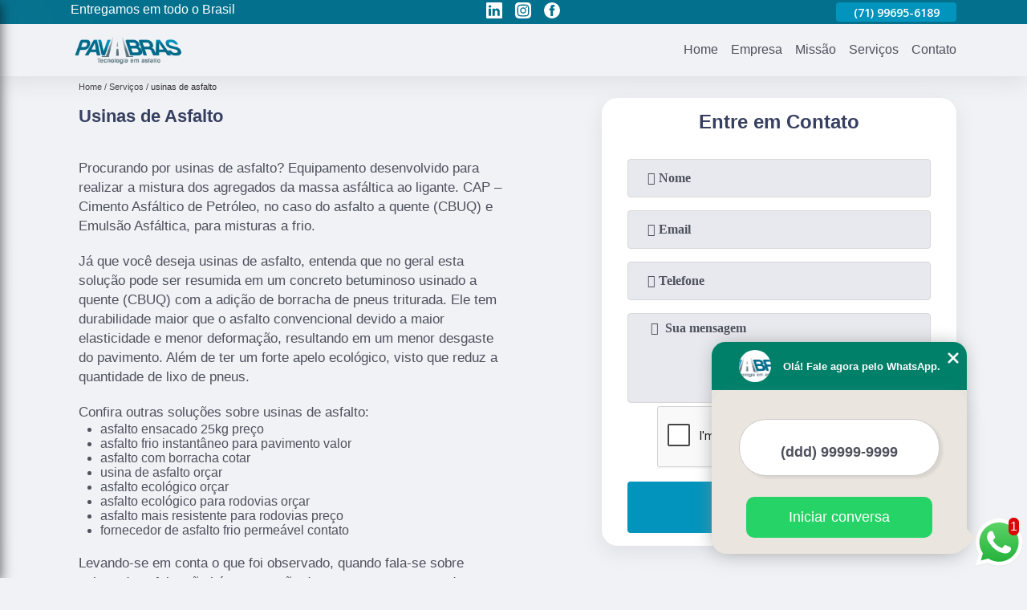

--- FILE ---
content_type: text/html; charset=utf-8
request_url: https://asfalto.pavbras.com.br/usinas-de-asfalto
body_size: 13618
content:
<!DOCTYPE html>
<!--[if lt IE 7]>
<html class="no-js lt-ie9 lt-ie8 lt-ie7"> <![endif]-->
<!--[if IE 7]>
<html class="no-js lt-ie9 lt-ie8"> <![endif]-->
<!--[if IE 8]>
<html class="no-js lt-ie9"> <![endif]-->
<!--[if gt IE 8]><!-->
<html class="no-js" lang="pt-br"> <!--<![endif]-->
<head>

 <!-- Google Tag Manager -->
 <script>(function(w,d,s,l,i){w[l]=w[l]||[];w[l].push({'gtm.start':
        new Date().getTime(),event:'gtm.js'});var f=d.getElementsByTagName(s)[0],
        j=d.createElement(s),dl=l!='dataLayer'?'&l='+l:'';j.async=true;j.src=
        'https://www.googletagmanager.com/gtm.js?id='+i+dl;f.parentNode.insertBefore(j,f);
        })(window,document,'script','dataLayer','GTM-KH24KS2');</script>
        <!-- End Google Tag Manager -->

<link rel="preconnect" href="https://fonts.googleapis.com">
  <link rel="preconnect" href="https://fonts.gstatic.com" crossorigin>
  <link rel="preload" href="https://asfalto.pavbras.com.br/css/theme.css" as="style">
  <link rel="preload" href="https://asfalto.pavbras.com.br/css/main.css" as="style">

  <link rel="preload"  href="https://asfalto.pavbras.com.br/./css/owl.carousel.css" as="style" />
  <link rel="preload" 
    href="https://asfalto.pavbras.com.br/./css/owl.theme.default.css" as="style" />
  <link rel="preload"  href="https://asfalto.pavbras.com.br/./css/notify.css" as="style" />
    <title>Usinas de Asfalto        - Pavbras Tecnologia em Asfalto </title>
    <meta charset="utf-8">
    <link rel="shortcut icon" href="https://asfalto.pavbras.com.br/imagens/favicon.ico">
    <base href="https://asfalto.pavbras.com.br/">
            <meta name="google-site-verification" content="ZiCNBgXcprMDus7uMAivmn4u7yNhJWB2Buf6IjfH9Kw"/>
                <meta name="msvalidate.01" content="C6C863CB6F6FF962CE6D2636592AF74C"/>
        <meta name="description" content="">
    <meta name="keywords" content="usinas de asfalto">
    <meta name="viewport" content="width=device-width, initial-scale=1.0">
    <meta name="geo.position"
          content=";">
    <meta name="geo.region" content="">
    <meta name="geo.placename" content="">
    <meta name="ICBM"
          content=",">
    <meta name="robots" content="index,follow">
    <meta name="rating" content="General">
    <meta name="revisit-after" content="7 days">
    <meta name="author" content="Pavbras Tecnologia em Asfalto">
    <meta property="og:region" content="Brasil">
    <meta property="og:title"
          content="usinas de asfalto - Pavbras Tecnologia em Asfalto ">
    <meta property="og:type" content="article">
    <meta property="og:image"
          content="https://asfalto.pavbras.com.br/imagens/logo.png">
    <meta property="og:url"
          content="https://asfalto.pavbras.com.br/usinas-de-asfalto">
    <meta property="og:description" content="">
    <meta property="og:site_name" content="Pavbras Tecnologia em Asfalto">
        <link rel="canonical" href="https://asfalto.pavbras.com.br/usinas-de-asfalto">
    <link rel="stylesheet" href="https://asfalto.pavbras.com.br/css/theme.css">
    <link rel="stylesheet" type='text/css' href="https://asfalto.pavbras.com.br/css/main.css"/>
    
    <!-- Desenvolvido por BUSCA CLIENTES - www.buscaclientes.com.br -->
</head> 
 
<body data-categoria="396fffe28071fa7c3dfa8cfabe747f59">



 <!-- Google Tag Manager (noscript) -->
 <noscript><iframe src="https://www.googletagmanager.com/ns.html?id=GTM-KH24KS2"
        height="0" width="0" style="display:none;visibility:hidden"></iframe></noscript>
        <!-- End Google Tag Manager (noscript) -->

    <header>
          <!--  -->
<div class="contact">

  <div class="wrapper">

    <div class="social-container">
      <ul class="social-icons">
      </ul>

    </div>

    <div class="tel">
      <div id="telefones" class="right owl-carousel owl-theme">
       
        <p> (71) <span>3055-2200          </span></p><p> (71) <span>99695-6189          </span></p><p> (71) <span>98657-0028          </span></p>        
      </div>
      <div class="tel-dropdown">
       
        <p> (71) <span><a rel="nofollow" class="tel follow-click"
              data-origem="cabecalho-telefone-"
              title="Telefone  - Pavbras Tecnologia em Asfalto"
              href="tel:+557130552200">3055-2200</a>
          </span></p><p> (71) <span><a rel="nofollow" class="tel follow-click"
              data-origem="cabecalho-telefone-2"
              title="Telefone 2 - Pavbras Tecnologia em Asfalto"
              href="tel:+5571996956189">99695-6189</a>
          </span></p><p> (71) <span><a rel="nofollow" class="tel follow-click"
              data-origem="cabecalho-telefone-3"
              title="Telefone 3 - Pavbras Tecnologia em Asfalto"
              href="tel:+5571986570028">98657-0028</a>
          </span></p>        
      </div>

    </div>

  </div>
</div>
<!-- -->
<nav class="navbar">
    <!--  -->  
  <div class="logo">
    <a href="https://asfalto.pavbras.com.br/" class="pagina-logo" data-area="paginaLogo"
      title="Pavbras Tecnologia em Asfalto - ">
      <img
       src="https://asfalto.pavbras.com.br/imagens/vazio.jpg" data-src="https://asfalto.pavbras.com.br/imagens/logo.png"
        title="Logo - Pavbras Tecnologia em Asfalto" class="lazyload"
        alt="usinas de asfalto - Pavbras Tecnologia em Asfalto">
    </a>
  </div>
  <!-- -->
  
  <div class="hamburguer">
    <span></span>
    <span></span>
    <span></span>
  </div>

  <ul class="menu">
            <li><a class="btn-home" data-area="paginaHome"        href="https://asfalto.pavbras.com.br/"
        title="Home">Home</a></li>        <li><a         href="https://asfalto.pavbras.com.br/empresa"
        title="Empresa">Empresa</a></li>        <li><a         href="https://asfalto.pavbras.com.br/missao"
        title="Missão">Missão</a></li>        <li class="dropdown" id="open-side-menu"><a         href="https://asfalto.pavbras.com.br/servicos"
        title="Serviços">Serviços</a></li>        <li><a         href="https://asfalto.pavbras.com.br/contato"
        title="Contato">Contato</a></li>
  </ul>

</nav>
    </header>
    <aside class="sidebar">
    <h2>Serviços</h2>
    
    <nav class="menu">
        
                                
                        <a href="https://asfalto.pavbras.com.br/asfalto-tapa-buracos"
                           title="Asfalto Tapa Buracos">Asfalto Tapa Buracos</a>
                    
                                        
                        <a href="https://asfalto.pavbras.com.br/asfaltos-a-frio"
                           title="Asfaltos a Frio">Asfaltos a Frio</a>
                    
                                        
                        <a href="https://asfalto.pavbras.com.br/asfaltos-de-borracha"
                           title="Asfaltos de Borracha">Asfaltos de Borracha</a>
                    
                                        
                        <a href="https://asfalto.pavbras.com.br/asfaltos-ecologicos"
                           title="Asfaltos Ecológicos">Asfaltos Ecológicos</a>
                    
                                        
                        <a href="https://asfalto.pavbras.com.br/asfaltos-em-sacos"
                           title="Asfaltos em Sacos">Asfaltos em Sacos</a>
                    
                                        
                        <a href="https://asfalto.pavbras.com.br/asfaltos-ensacados"
                           title="Asfaltos Ensacados">Asfaltos Ensacados</a>
                    
                                        
                        <a href="https://asfalto.pavbras.com.br/asfaltos-frio"
                           title="Asfaltos Frio">Asfaltos Frio</a>
                    
                                        
                        <a href="https://asfalto.pavbras.com.br/asfaltos-frios"
                           title="Asfaltos Frios">Asfaltos Frios</a>
                    
                                        
                        <a href="https://asfalto.pavbras.com.br/asfaltos-instantaneos"
                           title="Asfaltos Instantâneos">Asfaltos Instantâneos</a>
                    
                                        
                        <a href="https://asfalto.pavbras.com.br/asfaltos-prontos"
                           title="Asfaltos Prontos">Asfaltos Prontos</a>
                    
                                        
                        <a href="https://asfalto.pavbras.com.br/asfaltos-quente"
                           title="Asfaltos Quente">Asfaltos Quente</a>
                    
                                        
                        <a href="https://asfalto.pavbras.com.br/asfaltos-resistentes"
                           title="Asfaltos Resistentes">Asfaltos Resistentes</a>
                    
                                        
                        <a href="https://asfalto.pavbras.com.br/empresas-de-asfalto"
                           title="Empresas de Asfalto">Empresas de Asfalto</a>
                    
                                        
                        <a href="https://asfalto.pavbras.com.br/empresas-de-pavimentacao"
                           title="Empresas de Pavimentação">Empresas de Pavimentação</a>
                    
                                        
                        <a href="https://asfalto.pavbras.com.br/fabricas-de-asfalto"
                           title="Fábricas de Asfalto">Fábricas de Asfalto</a>
                    
                                        
                        <a href="https://asfalto.pavbras.com.br/fornecedor-de-asfaltos"
                           title="Fornecedor de Asfaltos">Fornecedor de Asfaltos</a>
                    
                                        
                        <a href="https://asfalto.pavbras.com.br/lojas-de-asfalto-frio"
                           title="Lojas de Asfalto Frio">Lojas de Asfalto Frio</a>
                    
                                        
                        <a href="https://asfalto.pavbras.com.br/massas-asfalticas"
                           title="Massas Asfálticas">Massas Asfálticas</a>
                    
                                        
                        <a href="https://asfalto.pavbras.com.br/misturas-asfalticas"
                           title="Misturas Asfálticas">Misturas Asfálticas</a>
                    
                                        
                        <a href="https://asfalto.pavbras.com.br/pavimentacao"
                           title="Pavimentação">Pavimentação</a>
                    
                                        
                        <a href="https://asfalto.pavbras.com.br/pavimentacoes-asfalticas"
                           title="Pavimentações Asfálticas">Pavimentações Asfálticas</a>
                    
                                        
                        <a href="https://asfalto.pavbras.com.br/recuperacao-de-pavimento"
                           title="Recuperação de Pavimento">Recuperação de Pavimento</a>
                    
                                        
                        <a href="https://asfalto.pavbras.com.br/reparo-de-asfaltos"
                           title="Reparo de Asfaltos">Reparo de Asfaltos</a>
                    
                                        
                        <a href="https://asfalto.pavbras.com.br/sacos-de-asfalto"
                           title="Sacos de Asfalto">Sacos de Asfalto</a>
                    
                                        
                        <a href="https://asfalto.pavbras.com.br/usinas-de-asfalto"
                           title="Usinas de Asfalto">Usinas de Asfalto</a>
                    
                            
        </nav>
</aside>
    <main>
    <div class="wrapper">
        <div class="container">

<div id="breadcrumb">
		<ol itemscope itemtype="http://schema.org/BreadcrumbList">
								<li itemprop="itemListElement" itemscope
						itemtype="http://schema.org/ListItem">
						<a itemprop="item" href="https://asfalto.pavbras.com.br/">
							<span itemprop="name">Home</span></a>
						<meta itemprop="position" content="1"/>
					</li>
											<li itemprop="itemListElement" itemscope itemtype="http://schema.org/ListItem">
							<a itemprop="item"
							   href="https://asfalto.pavbras.com.br/servicos">
								<span itemprop="name">Serviços</span></a>
							<meta itemprop="position" content="2"/>
						</li>
												<li><span>usinas de asfalto</span></li>
								</ol>
</div>

</div>

</div>
        <div class="wrapper text">
            <article class="readMore">

                <h1>Usinas de Asfalto</h1>
                <p><p>Procurando por usinas de asfalto? Equipamento desenvolvido para realizar a mistura dos agregados da massa asfáltica ao ligante. CAP – Cimento Asfáltico de Petróleo, no caso do asfalto a quente (CBUQ) e Emulsão Asfáltica, para misturas a frio.</p>

<p>Já que você deseja usinas de asfalto, entenda que no geral esta solução pode ser resumida em um concreto betuminoso usinado a quente (CBUQ) com a adição de borracha de pneus triturada. Ele tem durabilidade maior que o asfalto convencional devido a maior elasticidade e menor deformação, resultando em um menor desgaste do pavimento. Além de ter um forte apelo ecológico, visto que reduz a quantidade de lixo de pneus.</p>

<p>Confira outras soluções sobre usinas de asfalto:</p>

<ul>
<li>asfalto ensacado 25kg preço</li>
<li>asfalto frio instantâneo para pavimento valor</li>
<li>asfalto com borracha cotar</li>
<li>usina de asfalto orçar</li>
<li>asfalto ecológico orçar</li>
<li>asfalto ecológico para rodovias orçar</li>
<li>asfalto mais resistente para rodovias preço</li>
<li>fornecedor de asfalto frio permeável contato</li>
</ul>

<p>Levando-se em conta o que foi observado, quando fala-se sobre usinas de asfalto não há outra opção de empresa se comparados aos benefícios oferecidos pela Pavbras.</p>

<h2>Está em busca de usinas de asfalto?</h2>
<p>Na Pavbras você pode encontrar a solução que busca ao se tratar de pavimentação, a empresa oferece opções, como fornecedor de asfalto ecológico, massa asfáltica Salvador, fábrica asfalto, entre outras.</p>

<p>A empresa Pavbras também oferece Recapeamento asfáltico, aproveite a sua chance para entrar em contato por e-mail ou telefone e saber mais!</p></p>
            </article>

            

                    <div class="formCotacao">
    <form action="https://asfalto.pavbras.com.br/enviar-cotacao" id="formulario-cotacao" method="post">
        <div class="header">
            <h3>.</h3>
        </div>
        <input type="hidden" name="acao" value="cotacao">
        <input type="hidden" name="produto_nome" value="">
        <input class="url-atual" type="hidden" name="produto_url" value="">
        <input class="url-atual" type="hidden" name="produto_ref" value="">
        <input type="hidden" name="imagem" value="" />
        <input type="hidden" name="site" value="https://asfalto.pavbras.com.br/" />
        <input type="hidden" name="email" value="atendimento@pavbras.com.br" />
                <input type="hidden" name="projeto" value="4800" />

        <div class="item-form" id="campos-formulario">
            <input style="font-family: 'Font Awesome 5 Free'; font-weight: 700;" type="text" name="nome"
                placeholder="&#xf007; Nome" required>
            <p class="error-message" id="erro_nome"></p>
            <input style="font-family: 'Font Awesome 5 Free'; font-weight: 700;" type="email" name="email_contato"
                placeholder="&#xf0e0; Email" required>
            <p class="error-message" id="erro_email_contato"></p>
            <input style="font-family: 'Font Awesome 5 Free'; font-weight: 700;" type="text" name="telefone"
                class="telefone" placeholder="&#xf095; Telefone" required>
            <p class="error-message" id="erro_telefone"></p>

            <p class="error-message" id="erro_palavra"></p>
        </div>

        <div class="item-form" id="mensagem-formulario">
            <textarea style="font-family: 'Font Awesome 5 Free'; font-weight: 700;" name="mensagem"
                placeholder=" &#xf0e0;  Sua mensagem"></textarea>
            <p class="error-message" id="erro_mensagem"></p>
        </div>
        <div class="clear"></div>

        <div class="cta-formulario">
            <div class="seguranca-cta-formulario">
                <div class="item-cta">
                                        <div class="g-recaptcha" data-sitekey="6Ldml9kZAAAAAGrV8YyYUWSgcvtZXHD1Y5qjJ0wb">
                    </div>
                                    </div>
                <div class="item-cta">
                <button type="button" id="btn-enviar-cotacao" class="btn-verde">Enviar</button>

                    <img src="https://asfalto.pavbras.com.br/imagens/vazio.jpg" data-src="imagens/ajax-loader.gif" class="lazyload image-loading" id="loader-ajax" alt="Aguarde..."
                        title="Aguarde..." style="display:none">
                </div>
            </div>
        </div>

        

    </form>
    </div>
    

    
            
        </div>
        <div class="categorias">
                    </div>

        
        <section itemscope itemtype="http://schema.org/Service" class="categorias">

<ul id="owl-thumbs" class="owl-carousel owl-theme">
        <li class="item">
    
        <figure>
            <a rel="nofollow" class="galeria-thumb" href="https://asfalto.pavbras.com.br/usina-asfalto"
               title="Usina Asfalto ">
                <img src="https://asfalto.pavbras.com.br/imagens/vazio.jpg" data-src="https://asfalto.pavbras.com.br/imagens/thumb/usinas-de-asfalto-usina-asfalto.jpg" class="lazyload" alt="Usina Asfalto" title="Usina Asfalto" /></a>
            
          <figcaption> <a href="https://asfalto.pavbras.com.br/usina-asfalto"
                   title="Usina Asfalto"> 
            <h3>
                Usina Asfalto            </h3>
            </a></figcaption>
            
        </figure>
        
    </li>
        <li class="item">
    
        <figure>
            <a rel="nofollow" class="galeria-thumb" href="https://asfalto.pavbras.com.br/usina-de-asfalto"
               title="Usina de Asfalto ">
                <img src="https://asfalto.pavbras.com.br/imagens/vazio.jpg" data-src="https://asfalto.pavbras.com.br/imagens/thumb/usinas-de-asfalto-usina-de-asfalto.jpg" class="lazyload" alt="Usina de Asfalto" title="Usina de Asfalto" /></a>
            
          <figcaption> <a href="https://asfalto.pavbras.com.br/usina-de-asfalto"
                   title="Usina de Asfalto"> 
            <h3>
                Usina de Asfalto            </h3>
            </a></figcaption>
            
        </figure>
        
    </li>
        <li class="item">
    
        <figure>
            <a rel="nofollow" class="galeria-thumb" href="https://asfalto.pavbras.com.br/usina-de-asfalto-a-frio"
               title="Usina de Asfalto a Frio ">
                <img src="https://asfalto.pavbras.com.br/imagens/vazio.jpg" data-src="https://asfalto.pavbras.com.br/imagens/thumb/usinas-de-asfalto-usina-de-asfalto-a-frio.jpg" class="lazyload" alt="Usina de Asfalto a Frio" title="Usina de Asfalto a Frio" /></a>
            
          <figcaption> <a href="https://asfalto.pavbras.com.br/usina-de-asfalto-a-frio"
                   title="Usina de Asfalto a Frio"> 
            <h3>
                Usina de Asfalto a Frio            </h3>
            </a></figcaption>
            
        </figure>
        
    </li>
        <li class="item">
    
        <figure>
            <a rel="nofollow" class="galeria-thumb" href="https://asfalto.pavbras.com.br/usina-de-asfalto-a-gas"
               title="Usina de Asfalto a Gás ">
                <img src="https://asfalto.pavbras.com.br/imagens/vazio.jpg" data-src="https://asfalto.pavbras.com.br/imagens/thumb/usinas-de-asfalto-usina-de-asfalto-a-gas.jpg" class="lazyload" alt="Usina de Asfalto a Gás" title="Usina de Asfalto a Gás" /></a>
            
          <figcaption> <a href="https://asfalto.pavbras.com.br/usina-de-asfalto-a-gas"
                   title="Usina de Asfalto a Gás"> 
            <h3>
                Usina de Asfalto a Gás            </h3>
            </a></figcaption>
            
        </figure>
        
    </li>
        <li class="item">
    
        <figure>
            <a rel="nofollow" class="galeria-thumb" href="https://asfalto.pavbras.com.br/usina-de-asfalto-a-quente"
               title="Usina de Asfalto a Quente ">
                <img src="https://asfalto.pavbras.com.br/imagens/vazio.jpg" data-src="https://asfalto.pavbras.com.br/imagens/thumb/usinas-de-asfalto-usina-de-asfalto-a-quente.jpg" class="lazyload" alt="Usina de Asfalto a Quente" title="Usina de Asfalto a Quente" /></a>
            
          <figcaption> <a href="https://asfalto.pavbras.com.br/usina-de-asfalto-a-quente"
                   title="Usina de Asfalto a Quente"> 
            <h3>
                Usina de Asfalto a Quente            </h3>
            </a></figcaption>
            
        </figure>
        
    </li>
        <li class="item">
    
        <figure>
            <a rel="nofollow" class="galeria-thumb" href="https://asfalto.pavbras.com.br/usina-de-asfalto-a-quente-movel"
               title="Usina de Asfalto a Quente Móvel ">
                <img src="https://asfalto.pavbras.com.br/imagens/vazio.jpg" data-src="https://asfalto.pavbras.com.br/imagens/thumb/usinas-de-asfalto-usina-de-asfalto-a-quente-movel.jpg" class="lazyload" alt="Usina de Asfalto a Quente Móvel" title="Usina de Asfalto a Quente Móvel" /></a>
            
          <figcaption> <a href="https://asfalto.pavbras.com.br/usina-de-asfalto-a-quente-movel"
                   title="Usina de Asfalto a Quente Móvel"> 
            <h3>
                Usina de Asfalto a Quente Móvel            </h3>
            </a></figcaption>
            
        </figure>
        
    </li>
        <li class="item">
    
        <figure>
            <a rel="nofollow" class="galeria-thumb" href="https://asfalto.pavbras.com.br/usina-de-asfalto-frio"
               title="Usina de Asfalto Frio ">
                <img src="https://asfalto.pavbras.com.br/imagens/vazio.jpg" data-src="https://asfalto.pavbras.com.br/imagens/thumb/usinas-de-asfalto-usina-de-asfalto-frio.jpg" class="lazyload" alt="Usina de Asfalto Frio" title="Usina de Asfalto Frio" /></a>
            
          <figcaption> <a href="https://asfalto.pavbras.com.br/usina-de-asfalto-frio"
                   title="Usina de Asfalto Frio"> 
            <h3>
                Usina de Asfalto Frio            </h3>
            </a></figcaption>
            
        </figure>
        
    </li>
        <li class="item">
    
        <figure>
            <a rel="nofollow" class="galeria-thumb" href="https://asfalto.pavbras.com.br/usina-de-asfalto-gravimetrica"
               title="Usina de Asfalto Gravimétrica ">
                <img src="https://asfalto.pavbras.com.br/imagens/vazio.jpg" data-src="https://asfalto.pavbras.com.br/imagens/thumb/usinas-de-asfalto-usina-de-asfalto-gravimetrica.jpg" class="lazyload" alt="Usina de Asfalto Gravimétrica" title="Usina de Asfalto Gravimétrica" /></a>
            
          <figcaption> <a href="https://asfalto.pavbras.com.br/usina-de-asfalto-gravimetrica"
                   title="Usina de Asfalto Gravimétrica"> 
            <h3>
                Usina de Asfalto Gravimétrica            </h3>
            </a></figcaption>
            
        </figure>
        
    </li>
        <li class="item">
    
        <figure>
            <a rel="nofollow" class="galeria-thumb" href="https://asfalto.pavbras.com.br/usina-de-asfalto-movel"
               title="Usina de Asfalto Móvel ">
                <img src="https://asfalto.pavbras.com.br/imagens/vazio.jpg" data-src="https://asfalto.pavbras.com.br/imagens/thumb/usinas-de-asfalto-usina-de-asfalto-movel.jpg" class="lazyload" alt="Usina de Asfalto Móvel" title="Usina de Asfalto Móvel" /></a>
            
          <figcaption> <a href="https://asfalto.pavbras.com.br/usina-de-asfalto-movel"
                   title="Usina de Asfalto Móvel"> 
            <h3>
                Usina de Asfalto Móvel            </h3>
            </a></figcaption>
            
        </figure>
        
    </li>
        <li class="item">
    
        <figure>
            <a rel="nofollow" class="galeria-thumb" href="https://asfalto.pavbras.com.br/usina-de-asfalto-pequena"
               title="Usina de Asfalto Pequena ">
                <img src="https://asfalto.pavbras.com.br/imagens/vazio.jpg" data-src="https://asfalto.pavbras.com.br/imagens/thumb/usinas-de-asfalto-usina-de-asfalto-pequena.jpg" class="lazyload" alt="Usina de Asfalto Pequena" title="Usina de Asfalto Pequena" /></a>
            
          <figcaption> <a href="https://asfalto.pavbras.com.br/usina-de-asfalto-pequena"
                   title="Usina de Asfalto Pequena"> 
            <h3>
                Usina de Asfalto Pequena            </h3>
            </a></figcaption>
            
        </figure>
        
    </li>
        <li class="item">
    
        <figure>
            <a rel="nofollow" class="galeria-thumb" href="https://asfalto.pavbras.com.br/usina-de-asfalto-quente"
               title="Usina de Asfalto Quente ">
                <img src="https://asfalto.pavbras.com.br/imagens/vazio.jpg" data-src="https://asfalto.pavbras.com.br/imagens/thumb/usinas-de-asfalto-usina-de-asfalto-quente.jpg" class="lazyload" alt="Usina de Asfalto Quente" title="Usina de Asfalto Quente" /></a>
            
          <figcaption> <a href="https://asfalto.pavbras.com.br/usina-de-asfalto-quente"
                   title="Usina de Asfalto Quente"> 
            <h3>
                Usina de Asfalto Quente            </h3>
            </a></figcaption>
            
        </figure>
        
    </li>
        <li class="item">
    
        <figure>
            <a rel="nofollow" class="galeria-thumb" href="https://asfalto.pavbras.com.br/usina-movel-de-asfalto"
               title="Usina Móvel de Asfalto ">
                <img src="https://asfalto.pavbras.com.br/imagens/vazio.jpg" data-src="https://asfalto.pavbras.com.br/imagens/thumb/usinas-de-asfalto-usina-movel-de-asfalto.jpg" class="lazyload" alt="Usina Móvel de Asfalto" title="Usina Móvel de Asfalto" /></a>
            
          <figcaption> <a href="https://asfalto.pavbras.com.br/usina-movel-de-asfalto"
                   title="Usina Móvel de Asfalto"> 
            <h3>
                Usina Móvel de Asfalto            </h3>
            </a></figcaption>
            
        </figure>
        
    </li>
    </ul>
                         
</section>
        
    </main>
    <footer>
    <aside class="categorias-footer">
        <h2>
            <a href="https://asfalto.pavbras.com.br/servicos"
                title="Serviços - Pavbras Tecnologia em Asfalto ">Serviços</a>
        </h2>
        <nav>
            <ul class="cssmenu" id="accordian">
                                <li class="dropdown">
                    <a class="dropdown-toggle" href="https://asfalto.pavbras.com.br/asfalto-tapa-buracos"
                        title="Asfalto Tapa Buracos">Asfalto Tapa Buracos</a>
                    <ul class="sub-menu subcategoria-menu">
                                                <li>
                            <a href="https://asfalto.pavbras.com.br/asfalto-a-frio-de-tapar-buraco"
                                title="Asfalto a Frio de Tapar Buraco">Asfalto a Frio de Tapar Buraco</a>
                        </li>

                                                <li>
                            <a href="https://asfalto.pavbras.com.br/asfalto-buraco-tapado"
                                title="Asfalto Buraco Tapado">Asfalto Buraco Tapado</a>
                        </li>

                                                <li>
                            <a href="https://asfalto.pavbras.com.br/asfalto-ensacado-para-tapa-buracos"
                                title="Asfalto Ensacado para Tapa Buracos">Asfalto Ensacado para Tapa Buracos</a>
                        </li>

                                                <li>
                            <a href="https://asfalto.pavbras.com.br/asfalto-ensacado-tapa-buraco"
                                title="Asfalto Ensacado Tapa Buraco">Asfalto Ensacado Tapa Buraco</a>
                        </li>

                                                <li>
                            <a href="https://asfalto.pavbras.com.br/asfalto-frio-em-sacos-para-tapa-buraco"
                                title="Asfalto Frio em Sacos para Tapa Buraco">Asfalto Frio em Sacos para Tapa Buraco</a>
                        </li>

                                                <li>
                            <a href="https://asfalto.pavbras.com.br/asfalto-frio-em-sacos-tapa-buraco"
                                title="Asfalto Frio em Sacos Tapa Buraco">Asfalto Frio em Sacos Tapa Buraco</a>
                        </li>

                                                <li>
                            <a href="https://asfalto.pavbras.com.br/asfalto-frio-tapa-buraco"
                                title="Asfalto Frio Tapa Buraco">Asfalto Frio Tapa Buraco</a>
                        </li>

                                                <li>
                            <a href="https://asfalto.pavbras.com.br/asfalto-para-tapar-buraco"
                                title="Asfalto para Tapar Buraco">Asfalto para Tapar Buraco</a>
                        </li>

                                                <li>
                            <a href="https://asfalto.pavbras.com.br/asfalto-pronto-tapa-buracos"
                                title="Asfalto Pronto Tapa Buracos">Asfalto Pronto Tapa Buracos</a>
                        </li>

                                                <li>
                            <a href="https://asfalto.pavbras.com.br/asfalto-tapa-buraco"
                                title="Asfalto Tapa Buraco">Asfalto Tapa Buraco</a>
                        </li>

                                                <li>
                            <a href="https://asfalto.pavbras.com.br/tapa-buraco-asfalto"
                                title="Tapa Buraco Asfalto">Tapa Buraco Asfalto</a>
                        </li>

                                            </ul>
                </li>
                                <li class="dropdown">
                    <a class="dropdown-toggle" href="https://asfalto.pavbras.com.br/asfaltos-a-frio"
                        title="Asfaltos a Frio">Asfaltos a Frio</a>
                    <ul class="sub-menu subcategoria-menu">
                                                <li>
                            <a href="https://asfalto.pavbras.com.br/asfalto-a-frio"
                                title="Asfalto a Frio">Asfalto a Frio</a>
                        </li>

                                                <li>
                            <a href="https://asfalto.pavbras.com.br/asfalto-a-frio-aplicacao"
                                title="Asfalto a Frio Aplicação">Asfalto a Frio Aplicação</a>
                        </li>

                                                <li>
                            <a href="https://asfalto.pavbras.com.br/asfalto-a-frio-em-saco-25-kg"
                                title="Asfalto a Frio em Saco 25 Kg">Asfalto a Frio em Saco 25 Kg</a>
                        </li>

                                                <li>
                            <a href="https://asfalto.pavbras.com.br/asfalto-a-frio-ensacado-para-estradas"
                                title="Asfalto a Frio Ensacado para Estradas">Asfalto a Frio Ensacado para Estradas</a>
                        </li>

                                                <li>
                            <a href="https://asfalto.pavbras.com.br/asfalto-a-frio-ensacados"
                                title="Asfalto a Frio Ensacados">Asfalto a Frio Ensacados</a>
                        </li>

                                                <li>
                            <a href="https://asfalto.pavbras.com.br/asfalto-a-frio-estradas"
                                title="Asfalto a Frio Estradas">Asfalto a Frio Estradas</a>
                        </li>

                                                <li>
                            <a href="https://asfalto.pavbras.com.br/asfalto-a-frio-para-estradas"
                                title="Asfalto a Frio para Estradas">Asfalto a Frio para Estradas</a>
                        </li>

                                                <li>
                            <a href="https://asfalto.pavbras.com.br/asfalto-a-frio-para-estradas-25-kg"
                                title="Asfalto a Frio para Estradas 25 Kg">Asfalto a Frio para Estradas 25 Kg</a>
                        </li>

                                                <li>
                            <a href="https://asfalto.pavbras.com.br/asfalto-a-frio-para-vias-e-estradas"
                                title="Asfalto a Frio para Vias e Estradas">Asfalto a Frio para Vias e Estradas</a>
                        </li>

                                                <li>
                            <a href="https://asfalto.pavbras.com.br/asfalto-a-frio-saco"
                                title="Asfalto a Frio Saco">Asfalto a Frio Saco</a>
                        </li>

                                                <li>
                            <a href="https://asfalto.pavbras.com.br/asfalto-a-frio-saco-25-kg"
                                title="Asfalto a Frio Saco 25 Kg">Asfalto a Frio Saco 25 Kg</a>
                        </li>

                                                <li>
                            <a href="https://asfalto.pavbras.com.br/asfalto-a-frio-saco-de-25-kg"
                                title="Asfalto a Frio Saco de 25 Kg">Asfalto a Frio Saco de 25 Kg</a>
                        </li>

                                            </ul>
                </li>
                                <li class="dropdown">
                    <a class="dropdown-toggle" href="https://asfalto.pavbras.com.br/asfaltos-de-borracha"
                        title="Asfaltos de Borracha">Asfaltos de Borracha</a>
                    <ul class="sub-menu subcategoria-menu">
                                                <li>
                            <a href="https://asfalto.pavbras.com.br/asfalto-borracha"
                                title="Asfalto Borracha">Asfalto Borracha</a>
                        </li>

                                                <li>
                            <a href="https://asfalto.pavbras.com.br/asfalto-borracha-ecoflex"
                                title="Asfalto Borracha Ecoflex">Asfalto Borracha Ecoflex</a>
                        </li>

                                                <li>
                            <a href="https://asfalto.pavbras.com.br/asfalto-borracha-ecovias"
                                title="Asfalto Borracha Ecovias">Asfalto Borracha Ecovias</a>
                        </li>

                                                <li>
                            <a href="https://asfalto.pavbras.com.br/asfalto-borracha-em-rodovias"
                                title="Asfalto Borracha em Rodovias">Asfalto Borracha em Rodovias</a>
                        </li>

                                                <li>
                            <a href="https://asfalto.pavbras.com.br/asfalto-com-borracha"
                                title="Asfalto com Borracha">Asfalto com Borracha</a>
                        </li>

                                                <li>
                            <a href="https://asfalto.pavbras.com.br/asfalto-com-borracha-de-pneus"
                                title="Asfalto com Borracha de Pneus">Asfalto com Borracha de Pneus</a>
                        </li>

                                                <li>
                            <a href="https://asfalto.pavbras.com.br/asfalto-com-borracha-para-rodovias"
                                title="Asfalto com Borracha para Rodovias">Asfalto com Borracha para Rodovias</a>
                        </li>

                                                <li>
                            <a href="https://asfalto.pavbras.com.br/asfalto-com-borracha-reciclada"
                                title="Asfalto com Borracha Reciclada">Asfalto com Borracha Reciclada</a>
                        </li>

                                                <li>
                            <a href="https://asfalto.pavbras.com.br/asfalto-de-borracha"
                                title="Asfalto de Borracha">Asfalto de Borracha</a>
                        </li>

                                                <li>
                            <a href="https://asfalto.pavbras.com.br/asfalto-de-borracha-para-estradas"
                                title="Asfalto de Borracha para Estradas">Asfalto de Borracha para Estradas</a>
                        </li>

                                                <li>
                            <a href="https://asfalto.pavbras.com.br/asfalto-ecologico-de-borracha"
                                title="Asfalto Ecológico de Borracha">Asfalto Ecológico de Borracha</a>
                        </li>

                                                <li>
                            <a href="https://asfalto.pavbras.com.br/asfalto-modificado-por-borracha"
                                title="Asfalto Modificado por Borracha">Asfalto Modificado por Borracha</a>
                        </li>

                                            </ul>
                </li>
                                <li class="dropdown">
                    <a class="dropdown-toggle" href="https://asfalto.pavbras.com.br/asfaltos-ecologicos"
                        title="Asfaltos Ecológicos">Asfaltos Ecológicos</a>
                    <ul class="sub-menu subcategoria-menu">
                                                <li>
                            <a href="https://asfalto.pavbras.com.br/asfalto-ecologico"
                                title="Asfalto Ecológico">Asfalto Ecológico</a>
                        </li>

                                                <li>
                            <a href="https://asfalto.pavbras.com.br/asfalto-ecologico-com-estabilizante-de-solo"
                                title="Asfalto Ecológico com Estabilizante de Solo">Asfalto Ecológico com Estabilizante de Solo</a>
                        </li>

                                                <li>
                            <a href="https://asfalto.pavbras.com.br/asfalto-ecologico-de-caucho"
                                title="Asfalto Ecológico de Caucho">Asfalto Ecológico de Caucho</a>
                        </li>

                                                <li>
                            <a href="https://asfalto.pavbras.com.br/asfalto-ecologico-em-sacos"
                                title="Asfalto Ecológico em Sacos">Asfalto Ecológico em Sacos</a>
                        </li>

                                                <li>
                            <a href="https://asfalto.pavbras.com.br/asfalto-ecologico-ensacado"
                                title="Asfalto Ecológico Ensacado">Asfalto Ecológico Ensacado</a>
                        </li>

                                                <li>
                            <a href="https://asfalto.pavbras.com.br/asfalto-ecologico-estrada-de-terra"
                                title="Asfalto Ecológico Estrada de Terra">Asfalto Ecológico Estrada de Terra</a>
                        </li>

                                                <li>
                            <a href="https://asfalto.pavbras.com.br/asfalto-ecologico-frio-para-rodovias"
                                title="Asfalto Ecológico Frio para Rodovias">Asfalto Ecológico Frio para Rodovias</a>
                        </li>

                                                <li>
                            <a href="https://asfalto.pavbras.com.br/asfalto-ecologico-para-rodovias"
                                title="Asfalto Ecológico para Rodovias">Asfalto Ecológico para Rodovias</a>
                        </li>

                                                <li>
                            <a href="https://asfalto.pavbras.com.br/asfalto-ecologico-permeavel"
                                title="Asfalto Ecológico Permeável">Asfalto Ecológico Permeável</a>
                        </li>

                                                <li>
                            <a href="https://asfalto.pavbras.com.br/asfalto-ecologico-permeavel-para-rodovias"
                                title="Asfalto Ecológico Permeável para Rodovias">Asfalto Ecológico Permeável para Rodovias</a>
                        </li>

                                                <li>
                            <a href="https://asfalto.pavbras.com.br/asfalto-ecologico-saco"
                                title="Asfalto Ecológico Saco">Asfalto Ecológico Saco</a>
                        </li>

                                                <li>
                            <a href="https://asfalto.pavbras.com.br/asfalto-frio-ecologico"
                                title="Asfalto Frio Ecológico">Asfalto Frio Ecológico</a>
                        </li>

                                            </ul>
                </li>
                                <li class="dropdown">
                    <a class="dropdown-toggle" href="https://asfalto.pavbras.com.br/asfaltos-em-sacos"
                        title="Asfaltos em Sacos">Asfaltos em Sacos</a>
                    <ul class="sub-menu subcategoria-menu">
                                                <li>
                            <a href="https://asfalto.pavbras.com.br/asfalto-a-frio-em-sacos"
                                title="Asfalto a Frio em Sacos">Asfalto a Frio em Sacos</a>
                        </li>

                                                <li>
                            <a href="https://asfalto.pavbras.com.br/asfalto-em-sacos"
                                title="Asfalto em Sacos">Asfalto em Sacos</a>
                        </li>

                                                <li>
                            <a href="https://asfalto.pavbras.com.br/asfalto-em-sacos-de-25kg"
                                title="Asfalto em Sacos de 25kg">Asfalto em Sacos de 25kg</a>
                        </li>

                                                <li>
                            <a href="https://asfalto.pavbras.com.br/asfalto-em-sacos-para-aplicacao-a-frio"
                                title="Asfalto em Sacos para Aplicação a Frio">Asfalto em Sacos para Aplicação a Frio</a>
                        </li>

                                                <li>
                            <a href="https://asfalto.pavbras.com.br/asfalto-ensacado-frio"
                                title="Asfalto Ensacado Frio">Asfalto Ensacado Frio</a>
                        </li>

                                                <li>
                            <a href="https://asfalto.pavbras.com.br/asfalto-ensacado-pronto"
                                title="Asfalto Ensacado Pronto">Asfalto Ensacado Pronto</a>
                        </li>

                                                <li>
                            <a href="https://asfalto.pavbras.com.br/asfalto-frio-em-saco"
                                title="Asfalto Frio em Saco">Asfalto Frio em Saco</a>
                        </li>

                                                <li>
                            <a href="https://asfalto.pavbras.com.br/asfalto-frio-ensacado-25kg"
                                title="Asfalto Frio Ensacado 25kg">Asfalto Frio Ensacado 25kg</a>
                        </li>

                                                <li>
                            <a href="https://asfalto.pavbras.com.br/asfaltos-a-frio-ensacados"
                                title="Asfaltos a Frio Ensacados">Asfaltos a Frio Ensacados</a>
                        </li>

                                                <li>
                            <a href="https://asfalto.pavbras.com.br/asfaltos-ensacados-a-frio"
                                title="Asfaltos Ensacados a Frio">Asfaltos Ensacados a Frio</a>
                        </li>

                                            </ul>
                </li>
                                <li class="dropdown">
                    <a class="dropdown-toggle" href="https://asfalto.pavbras.com.br/asfaltos-ensacados"
                        title="Asfaltos Ensacados">Asfaltos Ensacados</a>
                    <ul class="sub-menu subcategoria-menu">
                                                <li>
                            <a href="https://asfalto.pavbras.com.br/asfalto-a-frio-em-saco"
                                title="Asfalto a Frio em Saco">Asfalto a Frio em Saco</a>
                        </li>

                                                <li>
                            <a href="https://asfalto.pavbras.com.br/asfalto-de-saco"
                                title="Asfalto de Saco">Asfalto de Saco</a>
                        </li>

                                                <li>
                            <a href="https://asfalto.pavbras.com.br/asfalto-ecologico-ensacado-para-vias"
                                title="Asfalto Ecológico Ensacado para Vias">Asfalto Ecológico Ensacado para Vias</a>
                        </li>

                                                <li>
                            <a href="https://asfalto.pavbras.com.br/asfalto-ecologico-frio-ensacado"
                                title="Asfalto Ecológico Frio Ensacado">Asfalto Ecológico Frio Ensacado</a>
                        </li>

                                                <li>
                            <a href="https://asfalto.pavbras.com.br/asfalto-em-saco"
                                title="Asfalto em Saco">Asfalto em Saco</a>
                        </li>

                                                <li>
                            <a href="https://asfalto.pavbras.com.br/asfalto-em-saco-frio"
                                title="Asfalto em Saco Frio">Asfalto em Saco Frio</a>
                        </li>

                                                <li>
                            <a href="https://asfalto.pavbras.com.br/asfalto-ensacado"
                                title="Asfalto Ensacado">Asfalto Ensacado</a>
                        </li>

                                                <li>
                            <a href="https://asfalto.pavbras.com.br/asfalto-ensacado-25kg"
                                title="Asfalto Ensacado 25kg">Asfalto Ensacado 25kg</a>
                        </li>

                                                <li>
                            <a href="https://asfalto.pavbras.com.br/asfalto-ensacado-a-frio"
                                title="Asfalto Ensacado a Frio">Asfalto Ensacado a Frio</a>
                        </li>

                                                <li>
                            <a href="https://asfalto.pavbras.com.br/asfalto-ensacado-de-25kg"
                                title="Asfalto Ensacado de 25kg">Asfalto Ensacado de 25kg</a>
                        </li>

                                                <li>
                            <a href="https://asfalto.pavbras.com.br/asfalto-frio-pronto-ensacado-para-vias"
                                title="Asfalto Frio Pronto Ensacado para Vias">Asfalto Frio Pronto Ensacado para Vias</a>
                        </li>

                                                <li>
                            <a href="https://asfalto.pavbras.com.br/asfalto-instantaneo-ensacado"
                                title="Asfalto Instantâneo Ensacado">Asfalto Instantâneo Ensacado</a>
                        </li>

                                            </ul>
                </li>
                                <li class="dropdown">
                    <a class="dropdown-toggle" href="https://asfalto.pavbras.com.br/asfaltos-frio"
                        title="Asfaltos Frio">Asfaltos Frio</a>
                    <ul class="sub-menu subcategoria-menu">
                                                <li>
                            <a href="https://asfalto.pavbras.com.br/asfalto-a-frio-pre-misturado"
                                title="Asfalto a Frio Pré Misturado">Asfalto a Frio Pré Misturado</a>
                        </li>

                                                <li>
                            <a href="https://asfalto.pavbras.com.br/asfalto-a-frio-saco-25kg"
                                title="Asfalto a Frio Saco 25kg">Asfalto a Frio Saco 25kg</a>
                        </li>

                                                <li>
                            <a href="https://asfalto.pavbras.com.br/asfalto-a-frio-tapar-buraco"
                                title="Asfalto a Frio Tapar Buraco">Asfalto a Frio Tapar Buraco</a>
                        </li>

                                                <li>
                            <a href="https://asfalto.pavbras.com.br/asfalto-a-frio-usinado"
                                title="Asfalto a Frio Usinado">Asfalto a Frio Usinado</a>
                        </li>

                                                <li>
                            <a href="https://asfalto.pavbras.com.br/asfalto-aplicado-a-frio"
                                title="Asfalto Aplicado a Frio">Asfalto Aplicado a Frio</a>
                        </li>

                                                <li>
                            <a href="https://asfalto.pavbras.com.br/asfalto-de-aplicacao-a-frio"
                                title="Asfalto de Aplicação a Frio">Asfalto de Aplicação a Frio</a>
                        </li>

                                                <li>
                            <a href="https://asfalto.pavbras.com.br/asfalto-frio-para-laje"
                                title="Asfalto Frio para Laje">Asfalto Frio para Laje</a>
                        </li>

                                                <li>
                            <a href="https://asfalto.pavbras.com.br/asfalto-frio-pronto"
                                title="Asfalto Frio Pronto">Asfalto Frio Pronto</a>
                        </li>

                                                <li>
                            <a href="https://asfalto.pavbras.com.br/asfalto-frio-saco-25-kg"
                                title="Asfalto Frio Saco 25 Kg">Asfalto Frio Saco 25 Kg</a>
                        </li>

                                                <li>
                            <a href="https://asfalto.pavbras.com.br/asfalto-pre-misturado-frio"
                                title="Asfalto Pré Misturado Frio">Asfalto Pré Misturado Frio</a>
                        </li>

                                                <li>
                            <a href="https://asfalto.pavbras.com.br/asfalto-quente-e-frio"
                                title="Asfalto Quente e Frio">Asfalto Quente e Frio</a>
                        </li>

                                            </ul>
                </li>
                                <li class="dropdown">
                    <a class="dropdown-toggle" href="https://asfalto.pavbras.com.br/asfaltos-frios"
                        title="Asfaltos Frios">Asfaltos Frios</a>
                    <ul class="sub-menu subcategoria-menu">
                                                <li>
                            <a href="https://asfalto.pavbras.com.br/asfalto-a-frio-ensacado"
                                title="Asfalto a Frio Ensacado">Asfalto a Frio Ensacado</a>
                        </li>

                                                <li>
                            <a href="https://asfalto.pavbras.com.br/asfalto-frio"
                                title="Asfalto Frio">Asfalto Frio</a>
                        </li>

                                                <li>
                            <a href="https://asfalto.pavbras.com.br/asfalto-frio-25-kg"
                                title="Asfalto Frio 25 Kg">Asfalto Frio 25 Kg</a>
                        </li>

                                                <li>
                            <a href="https://asfalto.pavbras.com.br/asfalto-frio-25kg"
                                title="Asfalto Frio 25kg">Asfalto Frio 25kg</a>
                        </li>

                                                <li>
                            <a href="https://asfalto.pavbras.com.br/asfalto-frio-asfalto"
                                title="Asfalto Frio Asfalto">Asfalto Frio Asfalto</a>
                        </li>

                                                <li>
                            <a href="https://asfalto.pavbras.com.br/asfalto-frio-ensacado"
                                title="Asfalto Frio Ensacado">Asfalto Frio Ensacado</a>
                        </li>

                                                <li>
                            <a href="https://asfalto.pavbras.com.br/asfalto-frio-ensacado-para-estradas"
                                title="Asfalto Frio Ensacado para Estradas">Asfalto Frio Ensacado para Estradas</a>
                        </li>

                                                <li>
                            <a href="https://asfalto.pavbras.com.br/asfalto-frio-granulado"
                                title="Asfalto Frio Granulado">Asfalto Frio Granulado</a>
                        </li>

                                                <li>
                            <a href="https://asfalto.pavbras.com.br/asfalto-pre-misturado-a-frio"
                                title="Asfalto Pré Misturado a Frio">Asfalto Pré Misturado a Frio</a>
                        </li>

                                                <li>
                            <a href="https://asfalto.pavbras.com.br/asfalto-usinado-a-frio"
                                title="Asfalto Usinado a Frio">Asfalto Usinado a Frio</a>
                        </li>

                                                <li>
                            <a href="https://asfalto.pavbras.com.br/asfalto-usinado-a-quente-para-aplicacao-a-frio"
                                title="Asfalto Usinado a Quente para Aplicação a Frio">Asfalto Usinado a Quente para Aplicação a Frio</a>
                        </li>

                                            </ul>
                </li>
                                <li class="dropdown">
                    <a class="dropdown-toggle" href="https://asfalto.pavbras.com.br/asfaltos-instantaneos"
                        title="Asfaltos Instantâneos">Asfaltos Instantâneos</a>
                    <ul class="sub-menu subcategoria-menu">
                                                <li>
                            <a href="https://asfalto.pavbras.com.br/asfalto-frio-instantaneo"
                                title="Asfalto Frio Instantâneo">Asfalto Frio Instantâneo</a>
                        </li>

                                                <li>
                            <a href="https://asfalto.pavbras.com.br/asfalto-frio-instantaneo-em-estacionamento"
                                title="Asfalto Frio Instantâneo em Estacionamento">Asfalto Frio Instantâneo em Estacionamento</a>
                        </li>

                                                <li>
                            <a href="https://asfalto.pavbras.com.br/asfalto-frio-instantaneo-em-vias"
                                title="Asfalto Frio Instantâneo em Vias">Asfalto Frio Instantâneo em Vias</a>
                        </li>

                                                <li>
                            <a href="https://asfalto.pavbras.com.br/asfalto-frio-instantaneo-ensacado"
                                title="Asfalto Frio Instantâneo Ensacado">Asfalto Frio Instantâneo Ensacado</a>
                        </li>

                                                <li>
                            <a href="https://asfalto.pavbras.com.br/asfalto-frio-instantaneo-ensacado-25kg"
                                title="Asfalto Frio Instantâneo Ensacado 25kg">Asfalto Frio Instantâneo Ensacado 25kg</a>
                        </li>

                                                <li>
                            <a href="https://asfalto.pavbras.com.br/asfalto-frio-instantaneo-para-estacionamento"
                                title="Asfalto Frio Instantâneo para Estacionamento">Asfalto Frio Instantâneo para Estacionamento</a>
                        </li>

                                                <li>
                            <a href="https://asfalto.pavbras.com.br/asfalto-frio-instantaneo-para-pavimentacao"
                                title="Asfalto Frio Instantâneo para Pavimentação">Asfalto Frio Instantâneo para Pavimentação</a>
                        </li>

                                                <li>
                            <a href="https://asfalto.pavbras.com.br/asfalto-frio-instantaneo-para-pavimento"
                                title="Asfalto Frio Instantâneo para Pavimento">Asfalto Frio Instantâneo para Pavimento</a>
                        </li>

                                                <li>
                            <a href="https://asfalto.pavbras.com.br/asfalto-frio-instantaneo-para-vias"
                                title="Asfalto Frio Instantâneo para Vias">Asfalto Frio Instantâneo para Vias</a>
                        </li>

                                                <li>
                            <a href="https://asfalto.pavbras.com.br/asfalto-frio-instantaneo-pavimentacao"
                                title="Asfalto Frio Instantâneo Pavimentação">Asfalto Frio Instantâneo Pavimentação</a>
                        </li>

                                                <li>
                            <a href="https://asfalto.pavbras.com.br/asfalto-instantaneo-frio"
                                title="Asfalto Instantâneo Frio">Asfalto Instantâneo Frio</a>
                        </li>

                                            </ul>
                </li>
                                <li class="dropdown">
                    <a class="dropdown-toggle" href="https://asfalto.pavbras.com.br/asfaltos-prontos"
                        title="Asfaltos Prontos">Asfaltos Prontos</a>
                    <ul class="sub-menu subcategoria-menu">
                                                <li>
                            <a href="https://asfalto.pavbras.com.br/asfalto-frio-pronto-ensacado"
                                title="Asfalto Frio Pronto Ensacado">Asfalto Frio Pronto Ensacado</a>
                        </li>

                                                <li>
                            <a href="https://asfalto.pavbras.com.br/asfalto-frio-pronto-saco-de-25kg"
                                title="Asfalto Frio Pronto Saco de 25kg">Asfalto Frio Pronto Saco de 25kg</a>
                        </li>

                                                <li>
                            <a href="https://asfalto.pavbras.com.br/asfalto-pronto"
                                title="Asfalto Pronto">Asfalto Pronto</a>
                        </li>

                                                <li>
                            <a href="https://asfalto.pavbras.com.br/asfalto-pronto-em-saco"
                                title="Asfalto Pronto em Saco">Asfalto Pronto em Saco</a>
                        </li>

                                                <li>
                            <a href="https://asfalto.pavbras.com.br/asfalto-pronto-ensacado"
                                title="Asfalto Pronto Ensacado">Asfalto Pronto Ensacado</a>
                        </li>

                                                <li>
                            <a href="https://asfalto.pavbras.com.br/asfalto-pronto-ensacado-20kg"
                                title="Asfalto Pronto Ensacado 20kg">Asfalto Pronto Ensacado 20kg</a>
                        </li>

                                                <li>
                            <a href="https://asfalto.pavbras.com.br/asfalto-pronto-ensacado-25kg"
                                title="Asfalto Pronto Ensacado 25kg">Asfalto Pronto Ensacado 25kg</a>
                        </li>

                                                <li>
                            <a href="https://asfalto.pavbras.com.br/asfalto-pronto-saco-15kg"
                                title="Asfalto Pronto Saco 15kg">Asfalto Pronto Saco 15kg</a>
                        </li>

                                                <li>
                            <a href="https://asfalto.pavbras.com.br/asfalto-pronto-saco-de-20kg"
                                title="Asfalto Pronto Saco de 20kg">Asfalto Pronto Saco de 20kg</a>
                        </li>

                                                <li>
                            <a href="https://asfalto.pavbras.com.br/asfalto-pronto-saco-de-25kg"
                                title="Asfalto Pronto Saco de 25kg">Asfalto Pronto Saco de 25kg</a>
                        </li>

                                                <li>
                            <a href="https://asfalto.pavbras.com.br/asfalto-usinado-frio"
                                title="Asfalto Usinado Frio">Asfalto Usinado Frio</a>
                        </li>

                                            </ul>
                </li>
                                <li class="dropdown">
                    <a class="dropdown-toggle" href="https://asfalto.pavbras.com.br/asfaltos-quente"
                        title="Asfaltos Quente">Asfaltos Quente</a>
                    <ul class="sub-menu subcategoria-menu">
                                                <li>
                            <a href="https://asfalto.pavbras.com.br/asfalto-a-quente"
                                title="Asfalto a Quente">Asfalto a Quente</a>
                        </li>

                                                <li>
                            <a href="https://asfalto.pavbras.com.br/asfalto-quente"
                                title="Asfalto Quente">Asfalto Quente</a>
                        </li>

                                                <li>
                            <a href="https://asfalto.pavbras.com.br/asfalto-quente-calcada"
                                title="Asfalto Quente Calçada">Asfalto Quente Calçada</a>
                        </li>

                                                <li>
                            <a href="https://asfalto.pavbras.com.br/asfalto-quente-para-calcada"
                                title="Asfalto Quente para Calçada">Asfalto Quente para Calçada</a>
                        </li>

                                                <li>
                            <a href="https://asfalto.pavbras.com.br/asfalto-quente-para-impermeabilizacao"
                                title="Asfalto Quente para Impermeabilização">Asfalto Quente para Impermeabilização</a>
                        </li>

                                                <li>
                            <a href="https://asfalto.pavbras.com.br/asfalto-quente-para-obra"
                                title="Asfalto Quente para Obra">Asfalto Quente para Obra</a>
                        </li>

                                                <li>
                            <a href="https://asfalto.pavbras.com.br/asfalto-quente-pavimentacao"
                                title="Asfalto Quente Pavimentação">Asfalto Quente Pavimentação</a>
                        </li>

                                                <li>
                            <a href="https://asfalto.pavbras.com.br/asfalto-quente-usina"
                                title="Asfalto Quente Usina">Asfalto Quente Usina</a>
                        </li>

                                                <li>
                            <a href="https://asfalto.pavbras.com.br/asfalto-usinado-a-quente"
                                title="Asfalto Usinado a Quente">Asfalto Usinado a Quente</a>
                        </li>

                                                <li>
                            <a href="https://asfalto.pavbras.com.br/asfalto-usinado-quente"
                                title="Asfalto Usinado Quente">Asfalto Usinado Quente</a>
                        </li>

                                                <li>
                            <a href="https://asfalto.pavbras.com.br/asfalto-usinado-tipo-quente"
                                title="Asfalto Usinado Tipo Quente">Asfalto Usinado Tipo Quente</a>
                        </li>

                                            </ul>
                </li>
                                <li class="dropdown">
                    <a class="dropdown-toggle" href="https://asfalto.pavbras.com.br/asfaltos-resistentes"
                        title="Asfaltos Resistentes">Asfaltos Resistentes</a>
                    <ul class="sub-menu subcategoria-menu">
                                                <li>
                            <a href="https://asfalto.pavbras.com.br/asfalto-a-frio-resistente"
                                title="Asfalto a Frio Resistente">Asfalto a Frio Resistente</a>
                        </li>

                                                <li>
                            <a href="https://asfalto.pavbras.com.br/asfalto-mais-resistente-para-estradas"
                                title="Asfalto Mais Resistente para Estradas">Asfalto Mais Resistente para Estradas</a>
                        </li>

                                                <li>
                            <a href="https://asfalto.pavbras.com.br/asfalto-mais-resistente-para-rodovias"
                                title="Asfalto Mais Resistente para Rodovias">Asfalto Mais Resistente para Rodovias</a>
                        </li>

                                                <li>
                            <a href="https://asfalto.pavbras.com.br/asfalto-resistente"
                                title="Asfalto Resistente">Asfalto Resistente</a>
                        </li>

                                                <li>
                            <a href="https://asfalto.pavbras.com.br/asfalto-resistente-em-saco"
                                title="Asfalto Resistente em Saco">Asfalto Resistente em Saco</a>
                        </li>

                                                <li>
                            <a href="https://asfalto.pavbras.com.br/asfalto-resistente-ensacado"
                                title="Asfalto Resistente Ensacado">Asfalto Resistente Ensacado</a>
                        </li>

                                                <li>
                            <a href="https://asfalto.pavbras.com.br/asfalto-resistente-para-estradas"
                                title="Asfalto Resistente para Estradas">Asfalto Resistente para Estradas</a>
                        </li>

                                                <li>
                            <a href="https://asfalto.pavbras.com.br/asfalto-resistente-para-manutencao-de-estradas"
                                title="Asfalto Resistente para Manutenção de Estradas">Asfalto Resistente para Manutenção de Estradas</a>
                        </li>

                                                <li>
                            <a href="https://asfalto.pavbras.com.br/asfalto-resistente-para-manutencao-de-rodovias"
                                title="Asfalto Resistente para Manutenção de Rodovias">Asfalto Resistente para Manutenção de Rodovias</a>
                        </li>

                                                <li>
                            <a href="https://asfalto.pavbras.com.br/asfalto-resistente-para-reparo-de-estradas"
                                title="Asfalto Resistente para Reparo de Estradas">Asfalto Resistente para Reparo de Estradas</a>
                        </li>

                                                <li>
                            <a href="https://asfalto.pavbras.com.br/asfalto-resistente-para-reparo-de-rodovias"
                                title="Asfalto Resistente para Reparo de Rodovias">Asfalto Resistente para Reparo de Rodovias</a>
                        </li>

                                                <li>
                            <a href="https://asfalto.pavbras.com.br/asfalto-resistente-para-rodovias"
                                title="Asfalto Resistente para Rodovias">Asfalto Resistente para Rodovias</a>
                        </li>

                                            </ul>
                </li>
                                <li class="dropdown">
                    <a class="dropdown-toggle" href="https://asfalto.pavbras.com.br/empresas-de-asfalto"
                        title="Empresas de Asfalto">Empresas de Asfalto</a>
                    <ul class="sub-menu subcategoria-menu">
                                                <li>
                            <a href="https://asfalto.pavbras.com.br/empresa-asfalto"
                                title="Empresa Asfalto">Empresa Asfalto</a>
                        </li>

                                                <li>
                            <a href="https://asfalto.pavbras.com.br/empresa-de-asfalto"
                                title="Empresa de Asfalto">Empresa de Asfalto</a>
                        </li>

                                                <li>
                            <a href="https://asfalto.pavbras.com.br/empresa-de-asfalto-a-frio"
                                title="Empresa de Asfalto a Frio">Empresa de Asfalto a Frio</a>
                        </li>

                                                <li>
                            <a href="https://asfalto.pavbras.com.br/empresa-de-asfalto-frio"
                                title="Empresa de Asfalto Frio">Empresa de Asfalto Frio</a>
                        </li>

                                                <li>
                            <a href="https://asfalto.pavbras.com.br/empresa-de-fazer-asfalto"
                                title="Empresa de Fazer Asfalto">Empresa de Fazer Asfalto</a>
                        </li>

                                                <li>
                            <a href="https://asfalto.pavbras.com.br/empresa-de-recapeamento-de-asfalto"
                                title="Empresa de Recapeamento de Asfalto">Empresa de Recapeamento de Asfalto</a>
                        </li>

                                                <li>
                            <a href="https://asfalto.pavbras.com.br/empresa-para-asfalto"
                                title="Empresa para Asfalto">Empresa para Asfalto</a>
                        </li>

                                                <li>
                            <a href="https://asfalto.pavbras.com.br/empresa-privadas-asfalto"
                                title="Empresa Privadas Asfalto">Empresa Privadas Asfalto</a>
                        </li>

                                                <li>
                            <a href="https://asfalto.pavbras.com.br/empresa-que-coloca-asfalto"
                                title="Empresa Que Coloca Asfalto">Empresa Que Coloca Asfalto</a>
                        </li>

                                                <li>
                            <a href="https://asfalto.pavbras.com.br/empresa-que-faz-asfalto"
                                title="Empresa Que Faz Asfalto">Empresa Que Faz Asfalto</a>
                        </li>

                                                <li>
                            <a href="https://asfalto.pavbras.com.br/empresa-que-trabalha-com-asfalto"
                                title="Empresa Que Trabalha com Asfalto">Empresa Que Trabalha com Asfalto</a>
                        </li>

                                            </ul>
                </li>
                                <li class="dropdown">
                    <a class="dropdown-toggle" href="https://asfalto.pavbras.com.br/empresas-de-pavimentacao"
                        title="Empresas de Pavimentação">Empresas de Pavimentação</a>
                    <ul class="sub-menu subcategoria-menu">
                                                <li>
                            <a href="https://asfalto.pavbras.com.br/empresa-de-pavimentacao"
                                title="Empresa de Pavimentação">Empresa de Pavimentação</a>
                        </li>

                                                <li>
                            <a href="https://asfalto.pavbras.com.br/empresa-de-pavimentacao-a-frio"
                                title="Empresa de Pavimentação a Frio">Empresa de Pavimentação a Frio</a>
                        </li>

                                                <li>
                            <a href="https://asfalto.pavbras.com.br/empresa-de-pavimentacao-asfaltica"
                                title="Empresa de Pavimentação Asfáltica">Empresa de Pavimentação Asfáltica</a>
                        </li>

                                                <li>
                            <a href="https://asfalto.pavbras.com.br/empresa-de-pavimentacao-asfaltica-de-borracha"
                                title="Empresa de Pavimentação Asfáltica de Borracha">Empresa de Pavimentação Asfáltica de Borracha</a>
                        </li>

                                                <li>
                            <a href="https://asfalto.pavbras.com.br/empresa-pavimentacao"
                                title="Empresa Pavimentação">Empresa Pavimentação</a>
                        </li>

                                                <li>
                            <a href="https://asfalto.pavbras.com.br/empresa-pavimentacao-asfaltica"
                                title="Empresa Pavimentação Asfáltica">Empresa Pavimentação Asfáltica</a>
                        </li>

                                                <li>
                            <a href="https://asfalto.pavbras.com.br/empresa-pavimentacao-asfaltica-de-borracha"
                                title="Empresa Pavimentação Asfáltica de Borracha">Empresa Pavimentação Asfáltica de Borracha</a>
                        </li>

                                                <li>
                            <a href="https://asfalto.pavbras.com.br/empresa-pavimentacao-asfaltica-e-conserto"
                                title="Empresa Pavimentação Asfáltica e Conserto">Empresa Pavimentação Asfáltica e Conserto</a>
                        </li>

                                                <li>
                            <a href="https://asfalto.pavbras.com.br/empresa-que-faz-pavimentacao"
                                title="Empresa Que Faz Pavimentação">Empresa Que Faz Pavimentação</a>
                        </li>

                                                <li>
                            <a href="https://asfalto.pavbras.com.br/empresas-de-pavimentacao-e-terraplenagem"
                                title="Empresas de Pavimentação e Terraplenagem">Empresas de Pavimentação e Terraplenagem</a>
                        </li>

                                                <li>
                            <a href="https://asfalto.pavbras.com.br/empresas-de-terraplanagem-e-pavimentacao"
                                title="Empresas de Terraplanagem e Pavimentação">Empresas de Terraplanagem e Pavimentação</a>
                        </li>

                                            </ul>
                </li>
                                <li class="dropdown">
                    <a class="dropdown-toggle" href="https://asfalto.pavbras.com.br/fabricas-de-asfalto"
                        title="Fábricas de Asfalto">Fábricas de Asfalto</a>
                    <ul class="sub-menu subcategoria-menu">
                                                <li>
                            <a href="https://asfalto.pavbras.com.br/fabrica-asfalto"
                                title="Fábrica Asfalto">Fábrica Asfalto</a>
                        </li>

                                                <li>
                            <a href="https://asfalto.pavbras.com.br/fabrica-de-asfalto"
                                title="Fábrica de Asfalto">Fábrica de Asfalto</a>
                        </li>

                                                <li>
                            <a href="https://asfalto.pavbras.com.br/fabrica-de-asfalto-ecologico"
                                title="Fábrica de Asfalto Ecológico">Fábrica de Asfalto Ecológico</a>
                        </li>

                                                <li>
                            <a href="https://asfalto.pavbras.com.br/fabrica-de-asfalto-em-sacos"
                                title="Fábrica de Asfalto em Sacos">Fábrica de Asfalto em Sacos</a>
                        </li>

                                                <li>
                            <a href="https://asfalto.pavbras.com.br/fabrica-de-asfalto-ensacado"
                                title="Fábrica de Asfalto Ensacado">Fábrica de Asfalto Ensacado</a>
                        </li>

                                                <li>
                            <a href="https://asfalto.pavbras.com.br/fabrica-de-asfalto-frio"
                                title="Fábrica de Asfalto Frio">Fábrica de Asfalto Frio</a>
                        </li>

                                                <li>
                            <a href="https://asfalto.pavbras.com.br/fabrica-de-asfalto-impermeavel"
                                title="Fábrica de Asfalto Impermeável">Fábrica de Asfalto Impermeável</a>
                        </li>

                                                <li>
                            <a href="https://asfalto.pavbras.com.br/fabrica-de-asfalto-para-rodovias"
                                title="Fábrica de Asfalto para Rodovias">Fábrica de Asfalto para Rodovias</a>
                        </li>

                                                <li>
                            <a href="https://asfalto.pavbras.com.br/fabrica-de-asfalto-quente"
                                title="Fábrica de Asfalto Quente">Fábrica de Asfalto Quente</a>
                        </li>

                                                <li>
                            <a href="https://asfalto.pavbras.com.br/fabrica-de-asfalto-resistente"
                                title="Fábrica de Asfalto Resistente">Fábrica de Asfalto Resistente</a>
                        </li>

                                                <li>
                            <a href="https://asfalto.pavbras.com.br/fabrica-de-masas-asfalticas"
                                title="Fábrica de Masas Asfálticas">Fábrica de Masas Asfálticas</a>
                        </li>

                                            </ul>
                </li>
                                <li class="dropdown">
                    <a class="dropdown-toggle" href="https://asfalto.pavbras.com.br/fornecedor-de-asfaltos"
                        title="Fornecedor de Asfaltos">Fornecedor de Asfaltos</a>
                    <ul class="sub-menu subcategoria-menu">
                                                <li>
                            <a href="https://asfalto.pavbras.com.br/fornecedor-de-asfalto"
                                title="Fornecedor de Asfalto">Fornecedor de Asfalto</a>
                        </li>

                                                <li>
                            <a href="https://asfalto.pavbras.com.br/fornecedor-de-asfalto-ecologico"
                                title="Fornecedor de Asfalto Ecológico">Fornecedor de Asfalto Ecológico</a>
                        </li>

                                                <li>
                            <a href="https://asfalto.pavbras.com.br/fornecedor-de-asfalto-ecologico-em-saco"
                                title="Fornecedor de Asfalto Ecológico em Saco">Fornecedor de Asfalto Ecológico em Saco</a>
                        </li>

                                                <li>
                            <a href="https://asfalto.pavbras.com.br/fornecedor-de-asfalto-ecologico-ensacado"
                                title="Fornecedor de Asfalto Ecológico Ensacado">Fornecedor de Asfalto Ecológico Ensacado</a>
                        </li>

                                                <li>
                            <a href="https://asfalto.pavbras.com.br/fornecedor-de-asfalto-ensacado"
                                title="Fornecedor de Asfalto Ensacado">Fornecedor de Asfalto Ensacado</a>
                        </li>

                                                <li>
                            <a href="https://asfalto.pavbras.com.br/fornecedor-de-asfalto-frio"
                                title="Fornecedor de Asfalto Frio">Fornecedor de Asfalto Frio</a>
                        </li>

                                                <li>
                            <a href="https://asfalto.pavbras.com.br/fornecedor-de-asfalto-frio-em-saco"
                                title="Fornecedor de Asfalto Frio em Saco">Fornecedor de Asfalto Frio em Saco</a>
                        </li>

                                                <li>
                            <a href="https://asfalto.pavbras.com.br/fornecedor-de-asfalto-frio-ensacado"
                                title="Fornecedor de Asfalto Frio Ensacado">Fornecedor de Asfalto Frio Ensacado</a>
                        </li>

                                                <li>
                            <a href="https://asfalto.pavbras.com.br/fornecedor-de-asfalto-frio-permeavel"
                                title="Fornecedor de Asfalto Frio Permeável">Fornecedor de Asfalto Frio Permeável</a>
                        </li>

                                                <li>
                            <a href="https://asfalto.pavbras.com.br/fornecedor-de-asfalto-para-estrada"
                                title="Fornecedor de Asfalto para Estrada">Fornecedor de Asfalto para Estrada</a>
                        </li>

                                                <li>
                            <a href="https://asfalto.pavbras.com.br/fornecedor-de-asfalto-para-rodovias"
                                title="Fornecedor de Asfalto para Rodovias">Fornecedor de Asfalto para Rodovias</a>
                        </li>

                                                <li>
                            <a href="https://asfalto.pavbras.com.br/fornecedor-de-usina-de-asfalto"
                                title="Fornecedor de Usina de Asfalto">Fornecedor de Usina de Asfalto</a>
                        </li>

                                            </ul>
                </li>
                                <li class="dropdown">
                    <a class="dropdown-toggle" href="https://asfalto.pavbras.com.br/lojas-de-asfalto-frio"
                        title="Lojas de Asfalto Frio">Lojas de Asfalto Frio</a>
                    <ul class="sub-menu subcategoria-menu">
                                                <li>
                            <a href="https://asfalto.pavbras.com.br/loja-de-asfalto-a-frio"
                                title="Loja de Asfalto a Frio">Loja de Asfalto a Frio</a>
                        </li>

                                                <li>
                            <a href="https://asfalto.pavbras.com.br/loja-de-asfalto-a-frio-saco-25kg"
                                title="Loja de Asfalto a Frio Saco 25kg">Loja de Asfalto a Frio Saco 25kg</a>
                        </li>

                                                <li>
                            <a href="https://asfalto.pavbras.com.br/loja-de-asfalto-a-frio-tapa-buraco"
                                title="Loja de Asfalto a Frio Tapa Buraco">Loja de Asfalto a Frio Tapa Buraco</a>
                        </li>

                                                <li>
                            <a href="https://asfalto.pavbras.com.br/loja-de-asfalto-a-frio-usinado"
                                title="Loja de Asfalto a Frio Usinado">Loja de Asfalto a Frio Usinado</a>
                        </li>

                                                <li>
                            <a href="https://asfalto.pavbras.com.br/loja-de-asfalto-frio"
                                title="Loja de Asfalto Frio">Loja de Asfalto Frio</a>
                        </li>

                                                <li>
                            <a href="https://asfalto.pavbras.com.br/loja-de-asfalto-frio-ensacado"
                                title="Loja de Asfalto Frio Ensacado">Loja de Asfalto Frio Ensacado</a>
                        </li>

                                                <li>
                            <a href="https://asfalto.pavbras.com.br/loja-de-asfalto-frio-granulado"
                                title="Loja de Asfalto Frio Granulado">Loja de Asfalto Frio Granulado</a>
                        </li>

                                                <li>
                            <a href="https://asfalto.pavbras.com.br/loja-de-asfalto-frio-para-laje"
                                title="Loja de Asfalto Frio para Laje">Loja de Asfalto Frio para Laje</a>
                        </li>

                                                <li>
                            <a href="https://asfalto.pavbras.com.br/loja-de-asfalto-frio-pre-misturado"
                                title="Loja de Asfalto Frio Pré Misturado">Loja de Asfalto Frio Pré Misturado</a>
                        </li>

                                                <li>
                            <a href="https://asfalto.pavbras.com.br/loja-de-asfalto-frio-pronto"
                                title="Loja de Asfalto Frio Pronto">Loja de Asfalto Frio Pronto</a>
                        </li>

                                                <li>
                            <a href="https://asfalto.pavbras.com.br/loja-de-asfalto-frio-saco-25-kg"
                                title="Loja de Asfalto Frio Saco 25 Kg">Loja de Asfalto Frio Saco 25 Kg</a>
                        </li>

                                                <li>
                            <a href="https://asfalto.pavbras.com.br/loja-de-asfalto-pre-misturado-frio"
                                title="Loja de Asfalto Pré Misturado Frio">Loja de Asfalto Pré Misturado Frio</a>
                        </li>

                                            </ul>
                </li>
                                <li class="dropdown">
                    <a class="dropdown-toggle" href="https://asfalto.pavbras.com.br/massas-asfalticas"
                        title="Massas Asfálticas">Massas Asfálticas</a>
                    <ul class="sub-menu subcategoria-menu">
                                                <li>
                            <a href="https://asfalto.pavbras.com.br/massa-asfaltica"
                                title="Massa Asfáltica">Massa Asfáltica</a>
                        </li>

                                                <li>
                            <a href="https://asfalto.pavbras.com.br/massa-asfaltica-a-frio"
                                title="Massa Asfáltica a Frio">Massa Asfáltica a Frio</a>
                        </li>

                                                <li>
                            <a href="https://asfalto.pavbras.com.br/massa-asfaltica-a-quente"
                                title="Massa Asfáltica a Quente">Massa Asfáltica a Quente</a>
                        </li>

                                                <li>
                            <a href="https://asfalto.pavbras.com.br/massa-asfaltica-em-sacos"
                                title="Massa Asfáltica em Sacos">Massa Asfáltica em Sacos</a>
                        </li>

                                                <li>
                            <a href="https://asfalto.pavbras.com.br/massa-asfaltica-fria"
                                title="Massa Asfáltica Fria">Massa Asfáltica Fria</a>
                        </li>

                                                <li>
                            <a href="https://asfalto.pavbras.com.br/massa-asfaltica-fria-25kg"
                                title="Massa Asfáltica Fria 25kg">Massa Asfáltica Fria 25kg</a>
                        </li>

                                                <li>
                            <a href="https://asfalto.pavbras.com.br/massa-asfaltica-impermeabilizante"
                                title="Massa Asfáltica Impermeabilizante">Massa Asfáltica Impermeabilizante</a>
                        </li>

                                                <li>
                            <a href="https://asfalto.pavbras.com.br/massa-asfaltica-quente"
                                title="Massa Asfáltica Quente">Massa Asfáltica Quente</a>
                        </li>

                                                <li>
                            <a href="https://asfalto.pavbras.com.br/massa-asfaltica-usinada-a-quente"
                                title="Massa Asfáltica Usinada a Quente">Massa Asfáltica Usinada a Quente</a>
                        </li>

                                            </ul>
                </li>
                                <li class="dropdown">
                    <a class="dropdown-toggle" href="https://asfalto.pavbras.com.br/misturas-asfalticas"
                        title="Misturas Asfálticas">Misturas Asfálticas</a>
                    <ul class="sub-menu subcategoria-menu">
                                                <li>
                            <a href="https://asfalto.pavbras.com.br/mistura-a-frio-em-asfalto"
                                title="Mistura a Frio em Asfalto">Mistura a Frio em Asfalto</a>
                        </li>

                                                <li>
                            <a href="https://asfalto.pavbras.com.br/mistura-a-frio-para-asfalto"
                                title="Mistura a Frio para Asfalto">Mistura a Frio para Asfalto</a>
                        </li>

                                                <li>
                            <a href="https://asfalto.pavbras.com.br/mistura-asfaltica"
                                title="Mistura Asfáltica">Mistura Asfáltica</a>
                        </li>

                                                <li>
                            <a href="https://asfalto.pavbras.com.br/mistura-asfaltica-a-frio"
                                title="Mistura Asfáltica a Frio">Mistura Asfáltica a Frio</a>
                        </li>

                                                <li>
                            <a href="https://asfalto.pavbras.com.br/mistura-asfaltica-frio"
                                title="Mistura Asfáltica Frio">Mistura Asfáltica Frio</a>
                        </li>

                                                <li>
                            <a href="https://asfalto.pavbras.com.br/mistura-asfaltica-instantanea"
                                title="Mistura Asfáltica Instantânea">Mistura Asfáltica Instantânea</a>
                        </li>

                                                <li>
                            <a href="https://asfalto.pavbras.com.br/mistura-asfaltica-instantanea-frio"
                                title="Mistura Asfáltica Instantânea Frio">Mistura Asfáltica Instantânea Frio</a>
                        </li>

                                                <li>
                            <a href="https://asfalto.pavbras.com.br/mistura-asfaltica-usinada-a-frio"
                                title="Mistura Asfáltica Usinada a Frio">Mistura Asfáltica Usinada a Frio</a>
                        </li>

                                                <li>
                            <a href="https://asfalto.pavbras.com.br/mistura-asfalto-frio"
                                title="Mistura Asfalto Frio">Mistura Asfalto Frio</a>
                        </li>

                                                <li>
                            <a href="https://asfalto.pavbras.com.br/mistura-de-asfalto-frio"
                                title="Mistura de Asfalto Frio">Mistura de Asfalto Frio</a>
                        </li>

                                                <li>
                            <a href="https://asfalto.pavbras.com.br/mistura-em-asfalto-frio"
                                title="Mistura em Asfalto Frio">Mistura em Asfalto Frio</a>
                        </li>

                                                <li>
                            <a href="https://asfalto.pavbras.com.br/mistura-para-asfalto-frio"
                                title="Mistura para Asfalto Frio">Mistura para Asfalto Frio</a>
                        </li>

                                            </ul>
                </li>
                                <li class="dropdown">
                    <a class="dropdown-toggle" href="https://asfalto.pavbras.com.br/pavimentacao"
                        title="Pavimentação">Pavimentação</a>
                    <ul class="sub-menu subcategoria-menu">
                                                <li>
                            <a href="https://asfalto.pavbras.com.br/pavimentacao-asfaltica"
                                title="Pavimentação Asfáltica">Pavimentação Asfáltica</a>
                        </li>

                                                <li>
                            <a href="https://asfalto.pavbras.com.br/pavimentacao-asfalto"
                                title="Pavimentação Asfalto">Pavimentação Asfalto</a>
                        </li>

                                                <li>
                            <a href="https://asfalto.pavbras.com.br/pavimentacao-camadas"
                                title="Pavimentação Camadas">Pavimentação Camadas</a>
                        </li>

                                                <li>
                            <a href="https://asfalto.pavbras.com.br/pavimentacao-de-asfalto"
                                title="Pavimentação de Asfalto">Pavimentação de Asfalto</a>
                        </li>

                                                <li>
                            <a href="https://asfalto.pavbras.com.br/pavimentacao-de-calcadas"
                                title="Pavimentação de Calçadas">Pavimentação de Calçadas</a>
                        </li>

                                                <li>
                            <a href="https://asfalto.pavbras.com.br/pavimentacao-de-estradas"
                                title="Pavimentação de Estradas">Pavimentação de Estradas</a>
                        </li>

                                                <li>
                            <a href="https://asfalto.pavbras.com.br/pavimentacao-de-rodovias"
                                title="Pavimentação de Rodovias">Pavimentação de Rodovias</a>
                        </li>

                                                <li>
                            <a href="https://asfalto.pavbras.com.br/pavimentacao-de-ruas"
                                title="Pavimentação de Ruas">Pavimentação de Ruas</a>
                        </li>

                                                <li>
                            <a href="https://asfalto.pavbras.com.br/pavimentacao-de-superficies"
                                title="Pavimentação de Superfícies">Pavimentação de Superfícies</a>
                        </li>

                                                <li>
                            <a href="https://asfalto.pavbras.com.br/pavimentacao-permeavel"
                                title="Pavimentação Permeável">Pavimentação Permeável</a>
                        </li>

                                            </ul>
                </li>
                                <li class="dropdown">
                    <a class="dropdown-toggle" href="https://asfalto.pavbras.com.br/pavimentacoes-asfalticas"
                        title="Pavimentações Asfálticas">Pavimentações Asfálticas</a>
                    <ul class="sub-menu subcategoria-menu">
                                                <li>
                            <a href="https://asfalto.pavbras.com.br/pavimentacao-asfaltica-a-frio"
                                title="Pavimentação Asfáltica a Frio">Pavimentação Asfáltica a Frio</a>
                        </li>

                                                <li>
                            <a href="https://asfalto.pavbras.com.br/pavimentacao-asfaltica-a-quente"
                                title="Pavimentação Asfáltica a Quente">Pavimentação Asfáltica a Quente</a>
                        </li>

                                                <li>
                            <a href="https://asfalto.pavbras.com.br/pavimentacao-asfaltica-com-polimero"
                                title="Pavimentação Asfáltica com Polímero">Pavimentação Asfáltica com Polímero</a>
                        </li>

                                                <li>
                            <a href="https://asfalto.pavbras.com.br/pavimentacao-asfaltica-empresas"
                                title="Pavimentação Asfáltica Empresas">Pavimentação Asfáltica Empresas</a>
                        </li>

                                                <li>
                            <a href="https://asfalto.pavbras.com.br/pavimentacao-asfaltica-fria"
                                title="Pavimentação Asfáltica Fria">Pavimentação Asfáltica Fria</a>
                        </li>

                                                <li>
                            <a href="https://asfalto.pavbras.com.br/pavimentacao-asfaltica-para-condominios"
                                title="Pavimentação Asfáltica para Condomínios">Pavimentação Asfáltica para Condomínios</a>
                        </li>

                                                <li>
                            <a href="https://asfalto.pavbras.com.br/pavimentacao-asfaltica-para-estacionamento"
                                title="Pavimentação Asfáltica para Estacionamento">Pavimentação Asfáltica para Estacionamento</a>
                        </li>

                                                <li>
                            <a href="https://asfalto.pavbras.com.br/pavimentacao-asfaltica-para-industria"
                                title="Pavimentação Asfáltica para Indústria">Pavimentação Asfáltica para Indústria</a>
                        </li>

                                                <li>
                            <a href="https://asfalto.pavbras.com.br/pavimentacao-ligante-asfaltico"
                                title="Pavimentação Ligante Asfáltico">Pavimentação Ligante Asfáltico</a>
                        </li>

                                                <li>
                            <a href="https://asfalto.pavbras.com.br/pavimentacao-recapeamento-asfaltico"
                                title="Pavimentação Recapeamento Asfáltico">Pavimentação Recapeamento Asfáltico</a>
                        </li>

                                            </ul>
                </li>
                                <li class="dropdown">
                    <a class="dropdown-toggle" href="https://asfalto.pavbras.com.br/recuperacao-de-pavimento"
                        title="Recuperação de Pavimento">Recuperação de Pavimento</a>
                    <ul class="sub-menu subcategoria-menu">
                                                <li>
                            <a href="https://asfalto.pavbras.com.br/recuperacao-de-pavimento-asfaltico"
                                title="Recuperação de Pavimento Asfáltico">Recuperação de Pavimento Asfáltico</a>
                        </li>

                                                <li>
                            <a href="https://asfalto.pavbras.com.br/recuperacao-de-pavimento-com-asfalto-frio"
                                title="Recuperação de Pavimento com Asfalto Frio">Recuperação de Pavimento com Asfalto Frio</a>
                        </li>

                                                <li>
                            <a href="https://asfalto.pavbras.com.br/recuperacao-de-pavimento-de-concreto"
                                title="Recuperação de Pavimento de Concreto">Recuperação de Pavimento de Concreto</a>
                        </li>

                                                <li>
                            <a href="https://asfalto.pavbras.com.br/recuperacao-de-pavimento-flexivel"
                                title="Recuperação de Pavimento Flexível">Recuperação de Pavimento Flexível</a>
                        </li>

                                                <li>
                            <a href="https://asfalto.pavbras.com.br/recuperacao-de-pavimento-rigido"
                                title="Recuperação de Pavimento Rígido">Recuperação de Pavimento Rígido</a>
                        </li>

                                                <li>
                            <a href="https://asfalto.pavbras.com.br/recuperacao-de-pavimentos-flexiveis"
                                title="Recuperação de Pavimentos Flexíveis">Recuperação de Pavimentos Flexíveis</a>
                        </li>

                                                <li>
                            <a href="https://asfalto.pavbras.com.br/recuperacao-de-pavimentos-industriais"
                                title="Recuperação de Pavimentos Industriais">Recuperação de Pavimentos Industriais</a>
                        </li>

                                                <li>
                            <a href="https://asfalto.pavbras.com.br/recuperacao-em-pavimento-asfaltico-frio"
                                title="Recuperação em Pavimento Asfáltico Frio">Recuperação em Pavimento Asfáltico Frio</a>
                        </li>

                                                <li>
                            <a href="https://asfalto.pavbras.com.br/recuperacao-para-pavimento"
                                title="Recuperação para Pavimento">Recuperação para Pavimento</a>
                        </li>

                                                <li>
                            <a href="https://asfalto.pavbras.com.br/recuperacao-para-pavimento-asfaltico-em-vias"
                                title="Recuperação para Pavimento Asfáltico em Vias">Recuperação para Pavimento Asfáltico em Vias</a>
                        </li>

                                                <li>
                            <a href="https://asfalto.pavbras.com.br/recuperacao-para-pavimento-flexivel"
                                title="Recuperação para Pavimento Flexível">Recuperação para Pavimento Flexível</a>
                        </li>

                                                <li>
                            <a href="https://asfalto.pavbras.com.br/recuperacao-para-pavimento-rigido"
                                title="Recuperação para Pavimento Rígido">Recuperação para Pavimento Rígido</a>
                        </li>

                                            </ul>
                </li>
                                <li class="dropdown">
                    <a class="dropdown-toggle" href="https://asfalto.pavbras.com.br/reparo-de-asfaltos"
                        title="Reparo de Asfaltos">Reparo de Asfaltos</a>
                    <ul class="sub-menu subcategoria-menu">
                                                <li>
                            <a href="https://asfalto.pavbras.com.br/reparo-de-asfalto"
                                title="Reparo de Asfalto">Reparo de Asfalto</a>
                        </li>

                                                <li>
                            <a href="https://asfalto.pavbras.com.br/reparo-de-asfalto-em-rodovia"
                                title="Reparo de Asfalto em Rodovia">Reparo de Asfalto em Rodovia</a>
                        </li>

                                                <li>
                            <a href="https://asfalto.pavbras.com.br/reparo-de-asfalto-frio"
                                title="Reparo de Asfalto Frio">Reparo de Asfalto Frio</a>
                        </li>

                                                <li>
                            <a href="https://asfalto.pavbras.com.br/reparo-de-asfalto-frio-em-estacionamento"
                                title="Reparo de Asfalto Frio em Estacionamento">Reparo de Asfalto Frio em Estacionamento</a>
                        </li>

                                                <li>
                            <a href="https://asfalto.pavbras.com.br/reparo-de-asfalto-frio-em-vias"
                                title="Reparo de Asfalto Frio em Vias">Reparo de Asfalto Frio em Vias</a>
                        </li>

                                                <li>
                            <a href="https://asfalto.pavbras.com.br/reparo-em-asfalto"
                                title="Reparo em Asfalto">Reparo em Asfalto</a>
                        </li>

                                                <li>
                            <a href="https://asfalto.pavbras.com.br/reparo-em-asfalto-frio"
                                title="Reparo em Asfalto Frio">Reparo em Asfalto Frio</a>
                        </li>

                                                <li>
                            <a href="https://asfalto.pavbras.com.br/reparo-em-asfalto-permeavel"
                                title="Reparo em Asfalto Permeável">Reparo em Asfalto Permeável</a>
                        </li>

                                                <li>
                            <a href="https://asfalto.pavbras.com.br/reparo-no-asfalto"
                                title="Reparo no Asfalto">Reparo no Asfalto</a>
                        </li>

                                                <li>
                            <a href="https://asfalto.pavbras.com.br/reparo-para-asfalto"
                                title="Reparo para Asfalto">Reparo para Asfalto</a>
                        </li>

                                                <li>
                            <a href="https://asfalto.pavbras.com.br/reparo-para-asfalto-em-estrada"
                                title="Reparo para Asfalto em Estrada">Reparo para Asfalto em Estrada</a>
                        </li>

                                                <li>
                            <a href="https://asfalto.pavbras.com.br/reparo-para-asfalto-em-rodovia"
                                title="Reparo para Asfalto em Rodovia">Reparo para Asfalto em Rodovia</a>
                        </li>

                                            </ul>
                </li>
                                <li class="dropdown">
                    <a class="dropdown-toggle" href="https://asfalto.pavbras.com.br/sacos-de-asfalto"
                        title="Sacos de Asfalto">Sacos de Asfalto</a>
                    <ul class="sub-menu subcategoria-menu">
                                                <li>
                            <a href="https://asfalto.pavbras.com.br/saco-asfalto"
                                title="Saco Asfalto">Saco Asfalto</a>
                        </li>

                                                <li>
                            <a href="https://asfalto.pavbras.com.br/saco-asfalto-frio"
                                title="Saco Asfalto Frio">Saco Asfalto Frio</a>
                        </li>

                                                <li>
                            <a href="https://asfalto.pavbras.com.br/saco-de-asfalto"
                                title="Saco de Asfalto">Saco de Asfalto</a>
                        </li>

                                                <li>
                            <a href="https://asfalto.pavbras.com.br/saco-de-asfalto-a-frio"
                                title="Saco de Asfalto a Frio">Saco de Asfalto a Frio</a>
                        </li>

                                                <li>
                            <a href="https://asfalto.pavbras.com.br/saco-de-asfalto-frio"
                                title="Saco de Asfalto Frio">Saco de Asfalto Frio</a>
                        </li>

                                                <li>
                            <a href="https://asfalto.pavbras.com.br/saco-de-asfalto-frio-25-kg"
                                title="Saco de Asfalto Frio 25 Kg">Saco de Asfalto Frio 25 Kg</a>
                        </li>

                                                <li>
                            <a href="https://asfalto.pavbras.com.br/saco-de-asfalto-frio-pronto"
                                title="Saco de Asfalto Frio Pronto">Saco de Asfalto Frio Pronto</a>
                        </li>

                                                <li>
                            <a href="https://asfalto.pavbras.com.br/saco-de-asfalto-pronto"
                                title="Saco de Asfalto Pronto">Saco de Asfalto Pronto</a>
                        </li>

                                                <li>
                            <a href="https://asfalto.pavbras.com.br/saco-frio-de-asfalto"
                                title="Saco Frio de Asfalto">Saco Frio de Asfalto</a>
                        </li>

                                                <li>
                            <a href="https://asfalto.pavbras.com.br/sacos-de-frio"
                                title="Sacos de Frio">Sacos de Frio</a>
                        </li>

                                            </ul>
                </li>
                                <li class="dropdown">
                    <a class="dropdown-toggle" href="https://asfalto.pavbras.com.br/usinas-de-asfalto"
                        title="Usinas de Asfalto">Usinas de Asfalto</a>
                    <ul class="sub-menu subcategoria-menu">
                                                <li>
                            <a href="https://asfalto.pavbras.com.br/usina-asfalto"
                                title="Usina Asfalto">Usina Asfalto</a>
                        </li>

                                                <li>
                            <a href="https://asfalto.pavbras.com.br/usina-de-asfalto"
                                title="Usina de Asfalto">Usina de Asfalto</a>
                        </li>

                                                <li>
                            <a href="https://asfalto.pavbras.com.br/usina-de-asfalto-a-frio"
                                title="Usina de Asfalto a Frio">Usina de Asfalto a Frio</a>
                        </li>

                                                <li>
                            <a href="https://asfalto.pavbras.com.br/usina-de-asfalto-a-gas"
                                title="Usina de Asfalto a Gás">Usina de Asfalto a Gás</a>
                        </li>

                                                <li>
                            <a href="https://asfalto.pavbras.com.br/usina-de-asfalto-a-quente"
                                title="Usina de Asfalto a Quente">Usina de Asfalto a Quente</a>
                        </li>

                                                <li>
                            <a href="https://asfalto.pavbras.com.br/usina-de-asfalto-a-quente-movel"
                                title="Usina de Asfalto a Quente Móvel">Usina de Asfalto a Quente Móvel</a>
                        </li>

                                                <li>
                            <a href="https://asfalto.pavbras.com.br/usina-de-asfalto-frio"
                                title="Usina de Asfalto Frio">Usina de Asfalto Frio</a>
                        </li>

                                                <li>
                            <a href="https://asfalto.pavbras.com.br/usina-de-asfalto-gravimetrica"
                                title="Usina de Asfalto Gravimétrica">Usina de Asfalto Gravimétrica</a>
                        </li>

                                                <li>
                            <a href="https://asfalto.pavbras.com.br/usina-de-asfalto-movel"
                                title="Usina de Asfalto Móvel">Usina de Asfalto Móvel</a>
                        </li>

                                                <li>
                            <a href="https://asfalto.pavbras.com.br/usina-de-asfalto-pequena"
                                title="Usina de Asfalto Pequena">Usina de Asfalto Pequena</a>
                        </li>

                                                <li>
                            <a href="https://asfalto.pavbras.com.br/usina-de-asfalto-quente"
                                title="Usina de Asfalto Quente">Usina de Asfalto Quente</a>
                        </li>

                                                <li>
                            <a href="https://asfalto.pavbras.com.br/usina-movel-de-asfalto"
                                title="Usina Móvel de Asfalto">Usina Móvel de Asfalto</a>
                        </li>

                                            </ul>
                </li>
                            </ul>
        </nav>

    </aside>
    
    <div id="main-footer">
        <!--  -->
        <article id="pgEndereco">
            <a href="https://asfalto.pavbras.com.br/" class="pagina-logo" data-area="paginaLogo"
                title="Pavbras Tecnologia em Asfalto - ">
                <img src="https://asfalto.pavbras.com.br/imagens/vazio.jpg" data-src="https://asfalto.pavbras.com.br/imagens/logo.png"
                    title="Logo - Pavbras Tecnologia em Asfalto"
                    class="lazyload"   alt="usinas de asfalto - Pavbras Tecnologia em Asfalto">
            </a>
            <h4>Pavbras Tecnologia em Asfalto</h4>
            <div class="end_adicionais">
                <div class="endereco">
                    <p class="end">
                        Rua da Vitória da Ceasa                        , 12, galpão 8                        Salvador                         - CEP: 41400-025                    </p>
                    
                    <p> (71)  3055-2200</p>
                    <p> (71)  99695-6189</p>
                    <p> (71)  98657-0028</p><p>atendimento@pavbras.com.br</p><p>contato@pavbras.com.br</p>
                                        <!-- -->
                </div>
            </div>
        </article>


        <nav>
        <ul>
                            <li>
                <a rel="nofollow" href="https://asfalto.pavbras.com.br/"
                   title="Home">Home</a>
                </li>
                                <li>
                <a rel="nofollow" href="https://asfalto.pavbras.com.br/empresa"
                   title="Empresa">Empresa</a>
                </li>
                                <li>
                <a rel="nofollow" href="https://asfalto.pavbras.com.br/missao"
                   title="Missão">Missão</a>
                </li>
                                <li>
                <a rel="nofollow" href="https://asfalto.pavbras.com.br/servicos"
                   title="Serviços">Serviços</a>
                </li>
                                <li>
                <a rel="nofollow" href="https://asfalto.pavbras.com.br/contato"
                   title="Contato">Contato</a>
                </li>
                            
            <li><a href="https://asfalto.pavbras.com.br/mapa-do-site"
                   title="Mapa do site Pavbras Tecnologia em Asfalto">Mapa do site</a></li>
                   
                    <li class="abre-menu"><a href="https://asfalto.pavbras.com.br/servicos"
            title="Mais Serviços">Mais Serviços</a></li>

            
        </ul>
    </nav>

         <!--  -->
        <div class="social-container">
        <div class="social-icons"></div>
        <!-- -->
        </div>
    </div>
    <div id="copyrigth">
        <div class="footer_footer">

            <p>O inteiro teor deste site está sujeito à proteção de direitos autorais. Copyright©
                Pavbras Tecnologia em Asfalto (Lei 9610 de 19/02/1998)</p>
            <div class="footer_selos">
            <img alt="Plataforma criada por BuscaCliente.com.br" class="lazyload busca-clientes"
               src="https://asfalto.pavbras.com.br/imagens/vazio.jpg" data-src="https://asfalto.pavbras.com.br/imagens/max.png">
            <br>
            <a rel="noreferrer" class="busca-clientes"
                href="http://validator.w3.org/check?uri=https://asfalto.pavbras.com.br/" target="_blank"
                title="Site Desenvolvido em HTML5 nos padrões internacionais W3C"><img
                 src="https://asfalto.pavbras.com.br/imagens/vazio.jpg"   data-src="https://asfalto.pavbras.com.br/imagens/selo-w3c-html5.png"
                    class="lazyload" alt="Site Desenvolvido em HTML5 nos padrões internacionais W3C"></a>
            <img alt="Site seguro" class="lazyload busca-clientes" src="https://asfalto.pavbras.com.br/imagens/vazio.jpg" data-src="imagens/selo.png">
            </div>
        </div>
    </div>
    <a id="myBtn" href="#formulario-cotacao">
    <div  title="Go to top" class="active"><svg xmlns="http://www.w3.org/2000/svg" height="24px" viewBox="0 0 24 24" width="24px" fill="var(--shape)">
            <path d="M0 0h24v24H0V0z" fill="none"></path>
            <path d="M4 12l1.41 1.41L11 7.83V20h2V7.83l5.58 5.59L20 12l-8-8-8 8z"></path>
        </svg></div></a>

    
        <div id="confirma">

            <div id="mainConfirma">
                <form action="javascript:void(0);" id="formulario-cotacao-whats" class="form-Whats " method="post">
                                    <div class="C-modal">X</div>
                    <input type="hidden" name="acao" value="cotacao"><input type="hidden" name="produto_nome"
                        value=""><input class="url-atual" type="hidden" name="produto_url" value=""><input
                        class="url-atual" type="hidden" name="produto_ref" value=""><input type="hidden" name="imagem"
                        value=""><input type="hidden" name="site"
                        value="https://asfalto.pavbras.com.br/"><input type="hidden" name="email"
                        value="atendimento@pavbras.com.br"><input type="hidden" name="projeto"
                        value="4800"> 
                    <div class="dados-cotacao">
                        <h4>Fale conosco no whatsapp <span><svg xmlns="http://www.w3.org/2000/svg" xmlns:xlink="http://www.w3.org/1999/xlink" width="50" height="50" viewBox="0 0 1219.547 1225.016"><path fill="#E0E0E0" d="M1041.858 178.02C927.206 63.289 774.753.07 612.325 0 277.617 0 5.232 272.298 5.098 606.991c-.039 106.986 27.915 211.42 81.048 303.476L0 1225.016l321.898-84.406c88.689 48.368 188.547 73.855 290.166 73.896h.258.003c334.654 0 607.08-272.346 607.222-607.023.056-162.208-63.052-314.724-177.689-429.463zm-429.533 933.963h-.197c-90.578-.048-179.402-24.366-256.878-70.339l-18.438-10.93-191.021 50.083 51-186.176-12.013-19.087c-50.525-80.336-77.198-173.175-77.16-268.504.111-278.186 226.507-504.503 504.898-504.503 134.812.056 261.519 52.604 356.814 147.965 95.289 95.36 147.728 222.128 147.688 356.948-.118 278.195-226.522 504.543-504.693 504.543z"/><linearGradient id="a" gradientUnits="userSpaceOnUse" x1="609.77" y1="1190.114" x2="609.77" y2="21.084"><stop offset="0" stop-color="#20b038"/><stop offset="1" stop-color="#60d66a"/></linearGradient><path fill="url(#a)" d="M27.875 1190.114l82.211-300.18c-50.719-87.852-77.391-187.523-77.359-289.602.133-319.398 260.078-579.25 579.469-579.25 155.016.07 300.508 60.398 409.898 169.891 109.414 109.492 169.633 255.031 169.57 409.812-.133 319.406-260.094 579.281-579.445 579.281-.023 0 .016 0 0 0h-.258c-96.977-.031-192.266-24.375-276.898-70.5l-307.188 80.548z"/><image overflow="visible" opacity=".08" width="682" height="639" xlink:href="FCC0802E2AF8A915.png" transform="translate(270.984 291.372)"/><path fill-rule="evenodd" clip-rule="evenodd" fill="#FFF" d="M462.273 349.294c-11.234-24.977-23.062-25.477-33.75-25.914-8.742-.375-18.75-.352-28.742-.352-10 0-26.25 3.758-39.992 18.766-13.75 15.008-52.5 51.289-52.5 125.078 0 73.797 53.75 145.102 61.242 155.117 7.5 10 103.758 166.266 256.203 226.383 126.695 49.961 152.477 40.023 179.977 37.523s88.734-36.273 101.234-71.297c12.5-35.016 12.5-65.031 8.75-71.305-3.75-6.25-13.75-10-28.75-17.5s-88.734-43.789-102.484-48.789-23.75-7.5-33.75 7.516c-10 15-38.727 48.773-47.477 58.773-8.75 10.023-17.5 11.273-32.5 3.773-15-7.523-63.305-23.344-120.609-74.438-44.586-39.75-74.688-88.844-83.438-103.859-8.75-15-.938-23.125 6.586-30.602 6.734-6.719 15-17.508 22.5-26.266 7.484-8.758 9.984-15.008 14.984-25.008 5-10.016 2.5-18.773-1.25-26.273s-32.898-81.67-46.234-111.326z"/><path fill="#FFF" d="M1036.898 176.091C923.562 62.677 772.859.185 612.297.114 281.43.114 12.172 269.286 12.039 600.137 12 705.896 39.633 809.13 92.156 900.13L7 1211.067l318.203-83.438c87.672 47.812 186.383 73.008 286.836 73.047h.255.003c330.812 0 600.109-269.219 600.25-600.055.055-160.343-62.328-311.108-175.649-424.53zm-424.601 923.242h-.195c-89.539-.047-177.344-24.086-253.93-69.531l-18.227-10.805-188.828 49.508 50.414-184.039-11.875-18.867c-49.945-79.414-76.312-171.188-76.273-265.422.109-274.992 223.906-498.711 499.102-498.711 133.266.055 258.516 52 352.719 146.266 94.195 94.266 146.031 219.578 145.992 352.852-.118 274.999-223.923 498.749-498.899 498.749z"/></svg></span></h4>
                        <input style="font-family: 'Font Awesome 5 Free'; font-weight: 700;" type="text" id="Input-name" name="nome"
                            placeholder="&#xf007; Nome">
                       
                        <input style="font-family: 'Font Awesome 5 Free'; font-weight: 700;" type="text" name="telefone"
                            class="telefone" placeholder="&#xf095; Telefone">
                        <textarea style="font-family: 'Font Awesome 5 Free'; font-weight: 700;" name="mensagem" id="mensg" placeholder="&#xf0e0; Mensagem" rows="3"
                            required=""></textarea><input type="hidden" name="email_contato"
                            value="form-whats@whatsapp.com.br">
                    </div>                    <div class="g-recaptcha" data-sitekey="6Ldml9kZAAAAAGrV8YyYUWSgcvtZXHD1Y5qjJ0wb">
                    </div>
                    <div class="clear"></div>
                    <button type="submit" class="btn-verde" id="btnConfirmaWhats">Mandar WhatsApp</button>
                    <img src="https://asfalto.pavbras.com.br/imagens/vazio.jpg" data-src="/imagens/ajax-loader.gif" class="lazyload image-loading" id="loader-ajax-whats" alt="Aguarde..."
                        title="Aguarde..." style="display:none">
                </form>
            </div>
            <div id="footerConfirma"></div>
        </div>
    

</footer>
<script src="js/lazysizes.min.js" async=""></script>
<link rel="stylesheet" type='text/css' href="https://asfalto.pavbras.com.br/./css/owl.carousel.css" />
<link rel="stylesheet" type='text/css'
    href="https://asfalto.pavbras.com.br/./css/owl.theme.default.css" />
<link rel="stylesheet" type='text/css' href="https://asfalto.pavbras.com.br/./css/notify.css" />
<script src="https://asfalto.pavbras.com.br/js/jquery-3.6.0.min.js"></script>
<script>
$(document).ready(function() {

    

        (function(i, s, o, g, r, a, m) {
            i['GoogleAnalyticsObject'] = r;
            i[r] = i[r] || function() {
                (i[r].q = i[r].q || []).push(arguments)
            }, i[r].l = 1 * new Date();
            a = s.createElement(o),
                m = s.getElementsByTagName(o)[0];
            a.async = 1;
            a.src = g;
            m.parentNode.insertBefore(a, m)
        })(window, document, 'script', '//www.google-analytics.com/analytics.js', 'ga');

    ga('create', 'UA-181712325-31', 'auto');
    ga('send', 'pageview');
    })
</script>
<!-- Global site tag (gtag.js) - Google Analytics -->
<script async
    src="https://www.googletagmanager.com/gtag/js?id=GTM-KH24KS2">
</script>
<script>
window.dataLayer = window.dataLayer || [];

function gtag() {
    dataLayer.push(arguments);
}
gtag('js', new Date());

gtag('config', 'GTM-KH24KS2');
</script>

<script async src='https://www.google.com/recaptcha/api.js'></script>
<script async src="https://kit.fontawesome.com/4641593e0d.js" crossorigin="anonymous"></script>
<script src="https://asfalto.pavbras.com.br/js/owl.carousel.min.js"></script>
<script src="https://asfalto.pavbras.com.br/js/functions.js"></script>
<script src="https://asfalto.pavbras.com.br/js/geral.js"></script>

<!-- Desenvolvido por BUSCA CLIENTES - www.buscaclientes.com.br -->

<!-- #!Version3 - BuscaMax -->
    </body>

</html>

--- FILE ---
content_type: text/html; charset=utf-8
request_url: https://www.google.com/recaptcha/api2/anchor?ar=1&k=6Ldml9kZAAAAAGrV8YyYUWSgcvtZXHD1Y5qjJ0wb&co=aHR0cHM6Ly9hc2ZhbHRvLnBhdmJyYXMuY29tLmJyOjQ0Mw..&hl=en&v=PoyoqOPhxBO7pBk68S4YbpHZ&size=normal&anchor-ms=20000&execute-ms=30000&cb=l1t5c74i48j4
body_size: 49210
content:
<!DOCTYPE HTML><html dir="ltr" lang="en"><head><meta http-equiv="Content-Type" content="text/html; charset=UTF-8">
<meta http-equiv="X-UA-Compatible" content="IE=edge">
<title>reCAPTCHA</title>
<style type="text/css">
/* cyrillic-ext */
@font-face {
  font-family: 'Roboto';
  font-style: normal;
  font-weight: 400;
  font-stretch: 100%;
  src: url(//fonts.gstatic.com/s/roboto/v48/KFO7CnqEu92Fr1ME7kSn66aGLdTylUAMa3GUBHMdazTgWw.woff2) format('woff2');
  unicode-range: U+0460-052F, U+1C80-1C8A, U+20B4, U+2DE0-2DFF, U+A640-A69F, U+FE2E-FE2F;
}
/* cyrillic */
@font-face {
  font-family: 'Roboto';
  font-style: normal;
  font-weight: 400;
  font-stretch: 100%;
  src: url(//fonts.gstatic.com/s/roboto/v48/KFO7CnqEu92Fr1ME7kSn66aGLdTylUAMa3iUBHMdazTgWw.woff2) format('woff2');
  unicode-range: U+0301, U+0400-045F, U+0490-0491, U+04B0-04B1, U+2116;
}
/* greek-ext */
@font-face {
  font-family: 'Roboto';
  font-style: normal;
  font-weight: 400;
  font-stretch: 100%;
  src: url(//fonts.gstatic.com/s/roboto/v48/KFO7CnqEu92Fr1ME7kSn66aGLdTylUAMa3CUBHMdazTgWw.woff2) format('woff2');
  unicode-range: U+1F00-1FFF;
}
/* greek */
@font-face {
  font-family: 'Roboto';
  font-style: normal;
  font-weight: 400;
  font-stretch: 100%;
  src: url(//fonts.gstatic.com/s/roboto/v48/KFO7CnqEu92Fr1ME7kSn66aGLdTylUAMa3-UBHMdazTgWw.woff2) format('woff2');
  unicode-range: U+0370-0377, U+037A-037F, U+0384-038A, U+038C, U+038E-03A1, U+03A3-03FF;
}
/* math */
@font-face {
  font-family: 'Roboto';
  font-style: normal;
  font-weight: 400;
  font-stretch: 100%;
  src: url(//fonts.gstatic.com/s/roboto/v48/KFO7CnqEu92Fr1ME7kSn66aGLdTylUAMawCUBHMdazTgWw.woff2) format('woff2');
  unicode-range: U+0302-0303, U+0305, U+0307-0308, U+0310, U+0312, U+0315, U+031A, U+0326-0327, U+032C, U+032F-0330, U+0332-0333, U+0338, U+033A, U+0346, U+034D, U+0391-03A1, U+03A3-03A9, U+03B1-03C9, U+03D1, U+03D5-03D6, U+03F0-03F1, U+03F4-03F5, U+2016-2017, U+2034-2038, U+203C, U+2040, U+2043, U+2047, U+2050, U+2057, U+205F, U+2070-2071, U+2074-208E, U+2090-209C, U+20D0-20DC, U+20E1, U+20E5-20EF, U+2100-2112, U+2114-2115, U+2117-2121, U+2123-214F, U+2190, U+2192, U+2194-21AE, U+21B0-21E5, U+21F1-21F2, U+21F4-2211, U+2213-2214, U+2216-22FF, U+2308-230B, U+2310, U+2319, U+231C-2321, U+2336-237A, U+237C, U+2395, U+239B-23B7, U+23D0, U+23DC-23E1, U+2474-2475, U+25AF, U+25B3, U+25B7, U+25BD, U+25C1, U+25CA, U+25CC, U+25FB, U+266D-266F, U+27C0-27FF, U+2900-2AFF, U+2B0E-2B11, U+2B30-2B4C, U+2BFE, U+3030, U+FF5B, U+FF5D, U+1D400-1D7FF, U+1EE00-1EEFF;
}
/* symbols */
@font-face {
  font-family: 'Roboto';
  font-style: normal;
  font-weight: 400;
  font-stretch: 100%;
  src: url(//fonts.gstatic.com/s/roboto/v48/KFO7CnqEu92Fr1ME7kSn66aGLdTylUAMaxKUBHMdazTgWw.woff2) format('woff2');
  unicode-range: U+0001-000C, U+000E-001F, U+007F-009F, U+20DD-20E0, U+20E2-20E4, U+2150-218F, U+2190, U+2192, U+2194-2199, U+21AF, U+21E6-21F0, U+21F3, U+2218-2219, U+2299, U+22C4-22C6, U+2300-243F, U+2440-244A, U+2460-24FF, U+25A0-27BF, U+2800-28FF, U+2921-2922, U+2981, U+29BF, U+29EB, U+2B00-2BFF, U+4DC0-4DFF, U+FFF9-FFFB, U+10140-1018E, U+10190-1019C, U+101A0, U+101D0-101FD, U+102E0-102FB, U+10E60-10E7E, U+1D2C0-1D2D3, U+1D2E0-1D37F, U+1F000-1F0FF, U+1F100-1F1AD, U+1F1E6-1F1FF, U+1F30D-1F30F, U+1F315, U+1F31C, U+1F31E, U+1F320-1F32C, U+1F336, U+1F378, U+1F37D, U+1F382, U+1F393-1F39F, U+1F3A7-1F3A8, U+1F3AC-1F3AF, U+1F3C2, U+1F3C4-1F3C6, U+1F3CA-1F3CE, U+1F3D4-1F3E0, U+1F3ED, U+1F3F1-1F3F3, U+1F3F5-1F3F7, U+1F408, U+1F415, U+1F41F, U+1F426, U+1F43F, U+1F441-1F442, U+1F444, U+1F446-1F449, U+1F44C-1F44E, U+1F453, U+1F46A, U+1F47D, U+1F4A3, U+1F4B0, U+1F4B3, U+1F4B9, U+1F4BB, U+1F4BF, U+1F4C8-1F4CB, U+1F4D6, U+1F4DA, U+1F4DF, U+1F4E3-1F4E6, U+1F4EA-1F4ED, U+1F4F7, U+1F4F9-1F4FB, U+1F4FD-1F4FE, U+1F503, U+1F507-1F50B, U+1F50D, U+1F512-1F513, U+1F53E-1F54A, U+1F54F-1F5FA, U+1F610, U+1F650-1F67F, U+1F687, U+1F68D, U+1F691, U+1F694, U+1F698, U+1F6AD, U+1F6B2, U+1F6B9-1F6BA, U+1F6BC, U+1F6C6-1F6CF, U+1F6D3-1F6D7, U+1F6E0-1F6EA, U+1F6F0-1F6F3, U+1F6F7-1F6FC, U+1F700-1F7FF, U+1F800-1F80B, U+1F810-1F847, U+1F850-1F859, U+1F860-1F887, U+1F890-1F8AD, U+1F8B0-1F8BB, U+1F8C0-1F8C1, U+1F900-1F90B, U+1F93B, U+1F946, U+1F984, U+1F996, U+1F9E9, U+1FA00-1FA6F, U+1FA70-1FA7C, U+1FA80-1FA89, U+1FA8F-1FAC6, U+1FACE-1FADC, U+1FADF-1FAE9, U+1FAF0-1FAF8, U+1FB00-1FBFF;
}
/* vietnamese */
@font-face {
  font-family: 'Roboto';
  font-style: normal;
  font-weight: 400;
  font-stretch: 100%;
  src: url(//fonts.gstatic.com/s/roboto/v48/KFO7CnqEu92Fr1ME7kSn66aGLdTylUAMa3OUBHMdazTgWw.woff2) format('woff2');
  unicode-range: U+0102-0103, U+0110-0111, U+0128-0129, U+0168-0169, U+01A0-01A1, U+01AF-01B0, U+0300-0301, U+0303-0304, U+0308-0309, U+0323, U+0329, U+1EA0-1EF9, U+20AB;
}
/* latin-ext */
@font-face {
  font-family: 'Roboto';
  font-style: normal;
  font-weight: 400;
  font-stretch: 100%;
  src: url(//fonts.gstatic.com/s/roboto/v48/KFO7CnqEu92Fr1ME7kSn66aGLdTylUAMa3KUBHMdazTgWw.woff2) format('woff2');
  unicode-range: U+0100-02BA, U+02BD-02C5, U+02C7-02CC, U+02CE-02D7, U+02DD-02FF, U+0304, U+0308, U+0329, U+1D00-1DBF, U+1E00-1E9F, U+1EF2-1EFF, U+2020, U+20A0-20AB, U+20AD-20C0, U+2113, U+2C60-2C7F, U+A720-A7FF;
}
/* latin */
@font-face {
  font-family: 'Roboto';
  font-style: normal;
  font-weight: 400;
  font-stretch: 100%;
  src: url(//fonts.gstatic.com/s/roboto/v48/KFO7CnqEu92Fr1ME7kSn66aGLdTylUAMa3yUBHMdazQ.woff2) format('woff2');
  unicode-range: U+0000-00FF, U+0131, U+0152-0153, U+02BB-02BC, U+02C6, U+02DA, U+02DC, U+0304, U+0308, U+0329, U+2000-206F, U+20AC, U+2122, U+2191, U+2193, U+2212, U+2215, U+FEFF, U+FFFD;
}
/* cyrillic-ext */
@font-face {
  font-family: 'Roboto';
  font-style: normal;
  font-weight: 500;
  font-stretch: 100%;
  src: url(//fonts.gstatic.com/s/roboto/v48/KFO7CnqEu92Fr1ME7kSn66aGLdTylUAMa3GUBHMdazTgWw.woff2) format('woff2');
  unicode-range: U+0460-052F, U+1C80-1C8A, U+20B4, U+2DE0-2DFF, U+A640-A69F, U+FE2E-FE2F;
}
/* cyrillic */
@font-face {
  font-family: 'Roboto';
  font-style: normal;
  font-weight: 500;
  font-stretch: 100%;
  src: url(//fonts.gstatic.com/s/roboto/v48/KFO7CnqEu92Fr1ME7kSn66aGLdTylUAMa3iUBHMdazTgWw.woff2) format('woff2');
  unicode-range: U+0301, U+0400-045F, U+0490-0491, U+04B0-04B1, U+2116;
}
/* greek-ext */
@font-face {
  font-family: 'Roboto';
  font-style: normal;
  font-weight: 500;
  font-stretch: 100%;
  src: url(//fonts.gstatic.com/s/roboto/v48/KFO7CnqEu92Fr1ME7kSn66aGLdTylUAMa3CUBHMdazTgWw.woff2) format('woff2');
  unicode-range: U+1F00-1FFF;
}
/* greek */
@font-face {
  font-family: 'Roboto';
  font-style: normal;
  font-weight: 500;
  font-stretch: 100%;
  src: url(//fonts.gstatic.com/s/roboto/v48/KFO7CnqEu92Fr1ME7kSn66aGLdTylUAMa3-UBHMdazTgWw.woff2) format('woff2');
  unicode-range: U+0370-0377, U+037A-037F, U+0384-038A, U+038C, U+038E-03A1, U+03A3-03FF;
}
/* math */
@font-face {
  font-family: 'Roboto';
  font-style: normal;
  font-weight: 500;
  font-stretch: 100%;
  src: url(//fonts.gstatic.com/s/roboto/v48/KFO7CnqEu92Fr1ME7kSn66aGLdTylUAMawCUBHMdazTgWw.woff2) format('woff2');
  unicode-range: U+0302-0303, U+0305, U+0307-0308, U+0310, U+0312, U+0315, U+031A, U+0326-0327, U+032C, U+032F-0330, U+0332-0333, U+0338, U+033A, U+0346, U+034D, U+0391-03A1, U+03A3-03A9, U+03B1-03C9, U+03D1, U+03D5-03D6, U+03F0-03F1, U+03F4-03F5, U+2016-2017, U+2034-2038, U+203C, U+2040, U+2043, U+2047, U+2050, U+2057, U+205F, U+2070-2071, U+2074-208E, U+2090-209C, U+20D0-20DC, U+20E1, U+20E5-20EF, U+2100-2112, U+2114-2115, U+2117-2121, U+2123-214F, U+2190, U+2192, U+2194-21AE, U+21B0-21E5, U+21F1-21F2, U+21F4-2211, U+2213-2214, U+2216-22FF, U+2308-230B, U+2310, U+2319, U+231C-2321, U+2336-237A, U+237C, U+2395, U+239B-23B7, U+23D0, U+23DC-23E1, U+2474-2475, U+25AF, U+25B3, U+25B7, U+25BD, U+25C1, U+25CA, U+25CC, U+25FB, U+266D-266F, U+27C0-27FF, U+2900-2AFF, U+2B0E-2B11, U+2B30-2B4C, U+2BFE, U+3030, U+FF5B, U+FF5D, U+1D400-1D7FF, U+1EE00-1EEFF;
}
/* symbols */
@font-face {
  font-family: 'Roboto';
  font-style: normal;
  font-weight: 500;
  font-stretch: 100%;
  src: url(//fonts.gstatic.com/s/roboto/v48/KFO7CnqEu92Fr1ME7kSn66aGLdTylUAMaxKUBHMdazTgWw.woff2) format('woff2');
  unicode-range: U+0001-000C, U+000E-001F, U+007F-009F, U+20DD-20E0, U+20E2-20E4, U+2150-218F, U+2190, U+2192, U+2194-2199, U+21AF, U+21E6-21F0, U+21F3, U+2218-2219, U+2299, U+22C4-22C6, U+2300-243F, U+2440-244A, U+2460-24FF, U+25A0-27BF, U+2800-28FF, U+2921-2922, U+2981, U+29BF, U+29EB, U+2B00-2BFF, U+4DC0-4DFF, U+FFF9-FFFB, U+10140-1018E, U+10190-1019C, U+101A0, U+101D0-101FD, U+102E0-102FB, U+10E60-10E7E, U+1D2C0-1D2D3, U+1D2E0-1D37F, U+1F000-1F0FF, U+1F100-1F1AD, U+1F1E6-1F1FF, U+1F30D-1F30F, U+1F315, U+1F31C, U+1F31E, U+1F320-1F32C, U+1F336, U+1F378, U+1F37D, U+1F382, U+1F393-1F39F, U+1F3A7-1F3A8, U+1F3AC-1F3AF, U+1F3C2, U+1F3C4-1F3C6, U+1F3CA-1F3CE, U+1F3D4-1F3E0, U+1F3ED, U+1F3F1-1F3F3, U+1F3F5-1F3F7, U+1F408, U+1F415, U+1F41F, U+1F426, U+1F43F, U+1F441-1F442, U+1F444, U+1F446-1F449, U+1F44C-1F44E, U+1F453, U+1F46A, U+1F47D, U+1F4A3, U+1F4B0, U+1F4B3, U+1F4B9, U+1F4BB, U+1F4BF, U+1F4C8-1F4CB, U+1F4D6, U+1F4DA, U+1F4DF, U+1F4E3-1F4E6, U+1F4EA-1F4ED, U+1F4F7, U+1F4F9-1F4FB, U+1F4FD-1F4FE, U+1F503, U+1F507-1F50B, U+1F50D, U+1F512-1F513, U+1F53E-1F54A, U+1F54F-1F5FA, U+1F610, U+1F650-1F67F, U+1F687, U+1F68D, U+1F691, U+1F694, U+1F698, U+1F6AD, U+1F6B2, U+1F6B9-1F6BA, U+1F6BC, U+1F6C6-1F6CF, U+1F6D3-1F6D7, U+1F6E0-1F6EA, U+1F6F0-1F6F3, U+1F6F7-1F6FC, U+1F700-1F7FF, U+1F800-1F80B, U+1F810-1F847, U+1F850-1F859, U+1F860-1F887, U+1F890-1F8AD, U+1F8B0-1F8BB, U+1F8C0-1F8C1, U+1F900-1F90B, U+1F93B, U+1F946, U+1F984, U+1F996, U+1F9E9, U+1FA00-1FA6F, U+1FA70-1FA7C, U+1FA80-1FA89, U+1FA8F-1FAC6, U+1FACE-1FADC, U+1FADF-1FAE9, U+1FAF0-1FAF8, U+1FB00-1FBFF;
}
/* vietnamese */
@font-face {
  font-family: 'Roboto';
  font-style: normal;
  font-weight: 500;
  font-stretch: 100%;
  src: url(//fonts.gstatic.com/s/roboto/v48/KFO7CnqEu92Fr1ME7kSn66aGLdTylUAMa3OUBHMdazTgWw.woff2) format('woff2');
  unicode-range: U+0102-0103, U+0110-0111, U+0128-0129, U+0168-0169, U+01A0-01A1, U+01AF-01B0, U+0300-0301, U+0303-0304, U+0308-0309, U+0323, U+0329, U+1EA0-1EF9, U+20AB;
}
/* latin-ext */
@font-face {
  font-family: 'Roboto';
  font-style: normal;
  font-weight: 500;
  font-stretch: 100%;
  src: url(//fonts.gstatic.com/s/roboto/v48/KFO7CnqEu92Fr1ME7kSn66aGLdTylUAMa3KUBHMdazTgWw.woff2) format('woff2');
  unicode-range: U+0100-02BA, U+02BD-02C5, U+02C7-02CC, U+02CE-02D7, U+02DD-02FF, U+0304, U+0308, U+0329, U+1D00-1DBF, U+1E00-1E9F, U+1EF2-1EFF, U+2020, U+20A0-20AB, U+20AD-20C0, U+2113, U+2C60-2C7F, U+A720-A7FF;
}
/* latin */
@font-face {
  font-family: 'Roboto';
  font-style: normal;
  font-weight: 500;
  font-stretch: 100%;
  src: url(//fonts.gstatic.com/s/roboto/v48/KFO7CnqEu92Fr1ME7kSn66aGLdTylUAMa3yUBHMdazQ.woff2) format('woff2');
  unicode-range: U+0000-00FF, U+0131, U+0152-0153, U+02BB-02BC, U+02C6, U+02DA, U+02DC, U+0304, U+0308, U+0329, U+2000-206F, U+20AC, U+2122, U+2191, U+2193, U+2212, U+2215, U+FEFF, U+FFFD;
}
/* cyrillic-ext */
@font-face {
  font-family: 'Roboto';
  font-style: normal;
  font-weight: 900;
  font-stretch: 100%;
  src: url(//fonts.gstatic.com/s/roboto/v48/KFO7CnqEu92Fr1ME7kSn66aGLdTylUAMa3GUBHMdazTgWw.woff2) format('woff2');
  unicode-range: U+0460-052F, U+1C80-1C8A, U+20B4, U+2DE0-2DFF, U+A640-A69F, U+FE2E-FE2F;
}
/* cyrillic */
@font-face {
  font-family: 'Roboto';
  font-style: normal;
  font-weight: 900;
  font-stretch: 100%;
  src: url(//fonts.gstatic.com/s/roboto/v48/KFO7CnqEu92Fr1ME7kSn66aGLdTylUAMa3iUBHMdazTgWw.woff2) format('woff2');
  unicode-range: U+0301, U+0400-045F, U+0490-0491, U+04B0-04B1, U+2116;
}
/* greek-ext */
@font-face {
  font-family: 'Roboto';
  font-style: normal;
  font-weight: 900;
  font-stretch: 100%;
  src: url(//fonts.gstatic.com/s/roboto/v48/KFO7CnqEu92Fr1ME7kSn66aGLdTylUAMa3CUBHMdazTgWw.woff2) format('woff2');
  unicode-range: U+1F00-1FFF;
}
/* greek */
@font-face {
  font-family: 'Roboto';
  font-style: normal;
  font-weight: 900;
  font-stretch: 100%;
  src: url(//fonts.gstatic.com/s/roboto/v48/KFO7CnqEu92Fr1ME7kSn66aGLdTylUAMa3-UBHMdazTgWw.woff2) format('woff2');
  unicode-range: U+0370-0377, U+037A-037F, U+0384-038A, U+038C, U+038E-03A1, U+03A3-03FF;
}
/* math */
@font-face {
  font-family: 'Roboto';
  font-style: normal;
  font-weight: 900;
  font-stretch: 100%;
  src: url(//fonts.gstatic.com/s/roboto/v48/KFO7CnqEu92Fr1ME7kSn66aGLdTylUAMawCUBHMdazTgWw.woff2) format('woff2');
  unicode-range: U+0302-0303, U+0305, U+0307-0308, U+0310, U+0312, U+0315, U+031A, U+0326-0327, U+032C, U+032F-0330, U+0332-0333, U+0338, U+033A, U+0346, U+034D, U+0391-03A1, U+03A3-03A9, U+03B1-03C9, U+03D1, U+03D5-03D6, U+03F0-03F1, U+03F4-03F5, U+2016-2017, U+2034-2038, U+203C, U+2040, U+2043, U+2047, U+2050, U+2057, U+205F, U+2070-2071, U+2074-208E, U+2090-209C, U+20D0-20DC, U+20E1, U+20E5-20EF, U+2100-2112, U+2114-2115, U+2117-2121, U+2123-214F, U+2190, U+2192, U+2194-21AE, U+21B0-21E5, U+21F1-21F2, U+21F4-2211, U+2213-2214, U+2216-22FF, U+2308-230B, U+2310, U+2319, U+231C-2321, U+2336-237A, U+237C, U+2395, U+239B-23B7, U+23D0, U+23DC-23E1, U+2474-2475, U+25AF, U+25B3, U+25B7, U+25BD, U+25C1, U+25CA, U+25CC, U+25FB, U+266D-266F, U+27C0-27FF, U+2900-2AFF, U+2B0E-2B11, U+2B30-2B4C, U+2BFE, U+3030, U+FF5B, U+FF5D, U+1D400-1D7FF, U+1EE00-1EEFF;
}
/* symbols */
@font-face {
  font-family: 'Roboto';
  font-style: normal;
  font-weight: 900;
  font-stretch: 100%;
  src: url(//fonts.gstatic.com/s/roboto/v48/KFO7CnqEu92Fr1ME7kSn66aGLdTylUAMaxKUBHMdazTgWw.woff2) format('woff2');
  unicode-range: U+0001-000C, U+000E-001F, U+007F-009F, U+20DD-20E0, U+20E2-20E4, U+2150-218F, U+2190, U+2192, U+2194-2199, U+21AF, U+21E6-21F0, U+21F3, U+2218-2219, U+2299, U+22C4-22C6, U+2300-243F, U+2440-244A, U+2460-24FF, U+25A0-27BF, U+2800-28FF, U+2921-2922, U+2981, U+29BF, U+29EB, U+2B00-2BFF, U+4DC0-4DFF, U+FFF9-FFFB, U+10140-1018E, U+10190-1019C, U+101A0, U+101D0-101FD, U+102E0-102FB, U+10E60-10E7E, U+1D2C0-1D2D3, U+1D2E0-1D37F, U+1F000-1F0FF, U+1F100-1F1AD, U+1F1E6-1F1FF, U+1F30D-1F30F, U+1F315, U+1F31C, U+1F31E, U+1F320-1F32C, U+1F336, U+1F378, U+1F37D, U+1F382, U+1F393-1F39F, U+1F3A7-1F3A8, U+1F3AC-1F3AF, U+1F3C2, U+1F3C4-1F3C6, U+1F3CA-1F3CE, U+1F3D4-1F3E0, U+1F3ED, U+1F3F1-1F3F3, U+1F3F5-1F3F7, U+1F408, U+1F415, U+1F41F, U+1F426, U+1F43F, U+1F441-1F442, U+1F444, U+1F446-1F449, U+1F44C-1F44E, U+1F453, U+1F46A, U+1F47D, U+1F4A3, U+1F4B0, U+1F4B3, U+1F4B9, U+1F4BB, U+1F4BF, U+1F4C8-1F4CB, U+1F4D6, U+1F4DA, U+1F4DF, U+1F4E3-1F4E6, U+1F4EA-1F4ED, U+1F4F7, U+1F4F9-1F4FB, U+1F4FD-1F4FE, U+1F503, U+1F507-1F50B, U+1F50D, U+1F512-1F513, U+1F53E-1F54A, U+1F54F-1F5FA, U+1F610, U+1F650-1F67F, U+1F687, U+1F68D, U+1F691, U+1F694, U+1F698, U+1F6AD, U+1F6B2, U+1F6B9-1F6BA, U+1F6BC, U+1F6C6-1F6CF, U+1F6D3-1F6D7, U+1F6E0-1F6EA, U+1F6F0-1F6F3, U+1F6F7-1F6FC, U+1F700-1F7FF, U+1F800-1F80B, U+1F810-1F847, U+1F850-1F859, U+1F860-1F887, U+1F890-1F8AD, U+1F8B0-1F8BB, U+1F8C0-1F8C1, U+1F900-1F90B, U+1F93B, U+1F946, U+1F984, U+1F996, U+1F9E9, U+1FA00-1FA6F, U+1FA70-1FA7C, U+1FA80-1FA89, U+1FA8F-1FAC6, U+1FACE-1FADC, U+1FADF-1FAE9, U+1FAF0-1FAF8, U+1FB00-1FBFF;
}
/* vietnamese */
@font-face {
  font-family: 'Roboto';
  font-style: normal;
  font-weight: 900;
  font-stretch: 100%;
  src: url(//fonts.gstatic.com/s/roboto/v48/KFO7CnqEu92Fr1ME7kSn66aGLdTylUAMa3OUBHMdazTgWw.woff2) format('woff2');
  unicode-range: U+0102-0103, U+0110-0111, U+0128-0129, U+0168-0169, U+01A0-01A1, U+01AF-01B0, U+0300-0301, U+0303-0304, U+0308-0309, U+0323, U+0329, U+1EA0-1EF9, U+20AB;
}
/* latin-ext */
@font-face {
  font-family: 'Roboto';
  font-style: normal;
  font-weight: 900;
  font-stretch: 100%;
  src: url(//fonts.gstatic.com/s/roboto/v48/KFO7CnqEu92Fr1ME7kSn66aGLdTylUAMa3KUBHMdazTgWw.woff2) format('woff2');
  unicode-range: U+0100-02BA, U+02BD-02C5, U+02C7-02CC, U+02CE-02D7, U+02DD-02FF, U+0304, U+0308, U+0329, U+1D00-1DBF, U+1E00-1E9F, U+1EF2-1EFF, U+2020, U+20A0-20AB, U+20AD-20C0, U+2113, U+2C60-2C7F, U+A720-A7FF;
}
/* latin */
@font-face {
  font-family: 'Roboto';
  font-style: normal;
  font-weight: 900;
  font-stretch: 100%;
  src: url(//fonts.gstatic.com/s/roboto/v48/KFO7CnqEu92Fr1ME7kSn66aGLdTylUAMa3yUBHMdazQ.woff2) format('woff2');
  unicode-range: U+0000-00FF, U+0131, U+0152-0153, U+02BB-02BC, U+02C6, U+02DA, U+02DC, U+0304, U+0308, U+0329, U+2000-206F, U+20AC, U+2122, U+2191, U+2193, U+2212, U+2215, U+FEFF, U+FFFD;
}

</style>
<link rel="stylesheet" type="text/css" href="https://www.gstatic.com/recaptcha/releases/PoyoqOPhxBO7pBk68S4YbpHZ/styles__ltr.css">
<script nonce="hDqfr27vgZsIGGNi5K3M2Q" type="text/javascript">window['__recaptcha_api'] = 'https://www.google.com/recaptcha/api2/';</script>
<script type="text/javascript" src="https://www.gstatic.com/recaptcha/releases/PoyoqOPhxBO7pBk68S4YbpHZ/recaptcha__en.js" nonce="hDqfr27vgZsIGGNi5K3M2Q">
      
    </script></head>
<body><div id="rc-anchor-alert" class="rc-anchor-alert"></div>
<input type="hidden" id="recaptcha-token" value="[base64]">
<script type="text/javascript" nonce="hDqfr27vgZsIGGNi5K3M2Q">
      recaptcha.anchor.Main.init("[\x22ainput\x22,[\x22bgdata\x22,\x22\x22,\[base64]/[base64]/[base64]/KE4oMTI0LHYsdi5HKSxMWihsLHYpKTpOKDEyNCx2LGwpLFYpLHYpLFQpKSxGKDE3MSx2KX0scjc9ZnVuY3Rpb24obCl7cmV0dXJuIGx9LEM9ZnVuY3Rpb24obCxWLHYpe04odixsLFYpLFZbYWtdPTI3OTZ9LG49ZnVuY3Rpb24obCxWKXtWLlg9KChWLlg/[base64]/[base64]/[base64]/[base64]/[base64]/[base64]/[base64]/[base64]/[base64]/[base64]/[base64]\\u003d\x22,\[base64]\\u003d\x22,\x22wq/DgXLDnVbDoD/DmcKuGnPDpSnCnzTDuy5bwq14woRSwqDDmAEzwrjCsXRRw6vDtTfCjVfClBDDgMKCw4wEw4zDssKHNgLCvnrDvAlaAnLDnMOBwrjCm8OEB8KNw5UDwobDiTEDw4HCtFt3fMKGw73CrMK6FMK9wowuwozDssOhWMKVwo/Csi/[base64]/CgsKUd8OQLsOuZGhNw6V7eHMlwrrDosKlwrhpe8KcHMOaD8K7wqDDt0XCvSJzw6PDtMOsw5/DjjXCnmc5w5s2SFvCkzN6dcODw4hcw5nDs8KObjsMGMOEAMOsworDkMKFw5nCscO4FTDDgMOBfMKZw7TDvivCtsKxD3pEwp8cwrnDp8K8w68iHcKsZ1zDoMKlw4TCimHDnMOCRMOPwrBRGAsyAQ1cKzJ/[base64]/w4kaWiIfJ8O1W8KlHUDCtHBqw5cEbF9tw6zCucKMSkDCrlbCucKAD2zDqsOtZilWA8KSw7LCqCRTw73DgMKbw47CiHs1W8OXcQ0TeAMZw7IQV0ZTYMKGw59GDUx+XGnDi8K9w7/Ct8K2w7t0QAY+woDCtCTChhXDi8OFwrw3McOBAXpSw6lAMMK+wrw+FsOtw6k+wr3DhFLCgsOWLMOcT8KXJsK2YcKTfcOWwqw+FSbDk3rDigYSwpZJwqYnLV8QDMKLBcOPCcOASMOYdsOGwpbCj0/Ct8KfwpkMXMOZHsKLwpAQOsKLSsOWwpnDqRM0wrUAQTbDp8KQacOdEsO9wqBnw4XCt8O1HAhed8KkLcObdsK2LBB0EsKbw7bCjx3DisO8wrtOO8KhNXg0dMOGwqnCpsO2QsONw5sBB8Ovw4wccEDDoVLDmsO1wpJxTMKkw5MrHw1PwroxBcOkBcOmw4wrfcK4OQ4Rwp/ChMKWwqR6w7/[base64]/DgQRmR8O1w4vCscOxNMO7w7pbw4rCvHkOanscK8O4BQHCp8O6w5wuOMO+wpgpBVk9w7bDh8OGwonDncK/NMKOw64nYcK2wrPDmS/CncKAHcKyw6sFw5zDomcIbh7CpcK1NERVHcOGWxpkJjzDmAzDkMOZw7PDhS04IzoTGw/[base64]/[base64]/EcO6HMKYwrw1Bn5iw5XDtcKgO8Knw4fCl8ORSV1wSsKqw4HDgcK+w53CvMKWPWjCh8Ozw7HChXDDlwLDqDAzSA3DisOqwo4vPcKXw5dwCMOgZsOhw7w/Y03CiSjChWnDsUjDrcObGznDlCw/w5HDhRDChcO7LFxpw4zCtMONw7IHw4RSMlheXjksC8K/w69kw7c+w4nDkQRCw5Uqw6RKwpcVwqDCqsKxIcOQM0pqPsKrwoZtOMOsw7vDucKpw79kBsOrw5tVJHN2X8OEam/ClcKfwoVDw6F3woLDiMO4BsKtTlXDi8Oywp4aGMOaXipdEMK7VC0lGHFtXcK1TQPCvz7CiSN1I2PCgUMYwolUwrgGw5XCt8KGwo/Cr8KIccKyCEPDjV/DiiUiCcKKcsKWUzcbw6zDohxlfMKcwo1gwrM3w5BcwrEXw6HDnMOBaMOzfsOyd088wqR5w5wSw53Di0wJMlnDlGNLEkxtw79FdDEFwolkTS/Do8OdGAUjS2EDw77DihhSIcKCw40gwofCrsOUV1Vhw63DqWRAwqQfQAnCo01zP8KQw71Bw5/CmMOrf8OLFQzDh31HwrnCtMOZNHR1w7jCok4kw6HClFnDicKRwrYUIsKUwqNpWMKoBgfDtXdgwrhWwr83w7HCijnDuMK/e3fDrzvCmhvDnDDDn3N4wpdmR17Crz/CrQ85AMK0w4XDjsKtHAXDq2p/wqDDl8Ohwp59CmnDkMKIGsKNPsOCwp54EjLCtsKsYjzDocKlCXN7VMO/w7nCqhDCmcKnw4nCmivCoBAZw5nDtMK/YMK5w4TChMKOw7bCk0XDoBAnGsObMUXConjDnU8IW8KAEBVew6xSFx1tCcOjwo7Ck8Kkd8KSw7/DnQFHwo8iw7jCm0jDoMOEwpkwwqzDpRHDrRfDlUl0X8OgPmTCrQ/DiirCtsO1w6Mkw5/Cn8OLawbDriEcw4pgTMKXPVDDvhUEFGzDmcKMc1NSwoFGw5R3wqUHw5ZIUMKpV8Oyw4REw5d4B8KoWsOjwpstw5DDuFJQwqJSw4nDmcKgw57DjhB8wpLCisOjJcKvw7rCp8ONw64xSi9uWMObUcO4cgwSwqghDcOkwpzCrxE2HAzCk8K/[base64]/Cnm/CmMKVHSPDoi/Dh1hYw6PDvwUpwpcsw6fDj3bDtnFTWlLChl8PwojDp3fDusOcblnDonIZwrlWMBbCmsKqwqhgw5TCowoLAwUIwrRtUMOKLCfCusOyw54Kd8KEKsKqw5scw6sIwqddw43ClcK4VB/CjyjCoMO6fMKUwrgIw7fCk8OEw5fDpQbCgW/DvT0xEsKKwroiwpsxw6Z0RcOpVsONwrrDicKgfBLCjF/DjsOsw5nCqWXCt8KpwoxGwrBmwqAmwpxRfcOGRE/CicOoY0BUKsKiw69YZgIHw7EpwqDDhWhNf8O1w7d4w4JYP8KSBsOWwqzCgcKyekTDon/CnF/[base64]/Djxp3w5oMMMOjwoXCj3HDj8KcVi7Cj8K2wpTCt8KhDcOqw4/DtsOEw5jCpUrCqWYLwqbCkMOawpUZw7kqw5rCt8Kyw7cYacO7NMOyWcKuw5PDin4FYUsBw7bCpBQuwpnDr8Ofw4VgAcOkw5VKw5bCq8K1wppKwpY3NglGK8KHwrRKwqR8RGHDkMKFFBo/[base64]/[base64]/CkMORB8OcJS5hwojDtXbDi8K5JSjCs8Oca2EpwrnDpnHDuGXDjHwMwoU3wqYfw6NHwoDCogjCngDDkgJ9w4Miw6gmw6TDrMKxwo7CscOQEArDo8OdYRw3w6pbwrpZwpASw4kyMDd5w4HDkcOBw4/CuMKzwr1pWGZ8wpRdV13CkMOwwqvCi8KgwpMAw7c4UUpEJAJfSV5fw6N0wrfChMOBwpPCvjjCicOqw6/DiCY+w4xVwpRrw6nDvnnDmsKCw6LDocO1w5jDrl4jb8KaC8Kdw5d9JMKbwqvDqMKQGsOfTMOAwr/Ck3M2w6h+w5TDscK6A8ONOGbCrcObwrwLw5XDuMO4wo/DuloJwq7Dn8O/[base64]/DphzDmhHDnSpuP3EucsKpwr7Ds8KmfnPDkcKie8O3M8O4wr7Ds0sxSQxEwpTDo8O9wrRBw7bDvknCrwTDqlMSwojCnz7DnF7Cp3QYwo8yG3lSwozDsjXCv8ODw7zCvTPDjMKTU8O1BMOnwpBfJE1cw4JBw6lhTQLDkCrCvm/Di2zCgD7CgMOoGsOCw7Zxw47DsUHDicOhwp5zwpTDg8OzDX94M8OHMcOdw4cCwrIxw7U5MxXDqB7Di8OKTQLCosO4aEtMw4hiZsKqw54yw5BjWhAXw53ChzHDnCTDm8O1NsOGR0TDujJEeMK8w6TDsMODwprCnTlCOhrCo0jCr8O/w53DrH3CsiHCrMKmSCTDjHbDkkPDhyTCk3PDhMKGwqEQb8K+flbCkX9oXgDChcKEw69ewrYpPcOPwrBiw5jCn8KGw4wyw6nDlMOYw4zCpVzDhFEGw7vDizHCmRADV3hLcW0rwqo/YcOmwrtmw4FRwrXDhzLDgklkAjNgw7PCgMO/Ix46wqrDkcKpw6XCm8KafAHCn8K3FW/CsAnCgQXDpMOQwqjCqRNQw607QgMLRcKdGTbDhlIBAmHDisKuw5DCjMKCQWXDsMO/w4h2BcOEwqXDk8Ocw4vCkcOvesOywp9+w60zwpvDicKzwrrDjsOKwrbCiMKrw4/Cv2lLJyfCosOnbMKGIndJwo1Bwr/CnMK3w5nDiTbDgMKWwoPDmxxXKlcXFW3CpAnDrsOdw4N+wqRDFcK7wqfCssOyw6okw7MOw6g2wqwkwppHC8OlWcKmDMORVcKDw5g0IcOHUcOMw7/DoiLClMKJNH7CsMO3w7RnwoZFUG9TdQPCnHgJwq3DvcOOd38KwpHDmgfCoScJbsKkAGRfM2AGb8KrYUFjPcOVN8OkW0HCn8O2aGfCi8KIwpRdYnbCvMK9wr7DkE7DqnjDi3dJwqTCh8KqNsOMQsKhfnPDh8OQbsOrwpLCnQ/CoT5FwqPCkMKNw7zCgmHDqSbDlsO4P8OBGQhsNsKXwo/DscKAwoMrw6DDicO/PMOpw7Vvwo42dT7Cj8KNw7g7AHJBw4F+FTjDqDnCigjDhw52w4VOVsK3wr3CoTZAw7s3LkDDtnnCqsKxBlwiw60OSMKpwrULRsOPw44fRA7CnXfCvwZbworCq8O7w48TwoRAciDCr8Otw4/DtlZqw5TCnjzDvcOYK2BQw7N1KcOCw4FxCcOAR8KIWsOlwpnCkcK4wr8gAcKTwrELCh/CmQw3PnnDlRRQIcKjMcOrfAkFw5FVwqHDssORT8ORw5HCjsKXZsO8LMOXesK0w6rDj2LDv0UaABR/wp7DjcO1csKDw4HChcKvHU8cS31wAsOVb1HDmcOpGnPCnXUaZ8KGwrbDhsKBw6BIYsKQDcKewrhBw5kVXgfCrMOFw7vChMKPUTEiw5czwprCtcKYbcK4GcOdacKZFsKSKmQswp8vV1ZkBhjCuGlXw73CsC9kwrFNKmVvSsOcW8KSwrg/[base64]/[base64]/wohZwr5Rw408fTYreBPCuy7CjMK3CjUcwo/Ct8OIwrDCiyNkw6UfwrLDhU3Dvz0UwofCjMOPJsK/PMO6w5ZAU8KEw4kTwrrDs8KZYgM7JcO0LMKew6jDj2QYw6QywrLDrGzDjEtIDcKCw5YEwqwaKnPDo8OrcEHDvXRJOcKMEmHDrE3CtH/[base64]/H8OSw7tEw7cXFcKlw4xtHMKNwpjDj3bCuMK4w7HCsCQaMMOIwoZkexjChMKKKmzDiMOPOQRKLHjDsVzCmnJGw4ILecKrWcOiw6nCt8KpXFPDpsOpw5DCm8Kww78owqBUYMKUwpjCtMKYw4HDlGDCp8KaAyx5Tm/DvsOZwr0EKR8SwqvDlBprYcKAw5INZsKIfEjCsx/ComHDpGM9JRDDkcODwpBNYMO8MxbCj8KUFlcPwrzCpcK1wrPDmTzDtjBrwpwNV8K8Y8OudDgMw5zCpg3Dn8OCHmPDsTF8wqvDpMKAwrIjDMOZXX/Cv8KPQWjCkGlhV8O8eMKOwo3Dl8KbTcKOLMOTPHttw6DCucKUwpjDscKxISfCvcKiw5xoPsK4w7vDqMK3w7tWD1fCl8KUF1IGVgzDvsOKw5HClcK6eWIraMOnMMOnwr45wqwxf1/DrcOBwpxMwrrDiEXDtFLCrsKtasKjPBtkXsKDwpggwprDjW/[base64]/w4M8Jm0qGhnCp8OISh/DksK9w5/[base64]/DjiLDncK8w6TDrMKjYsKLRmhKSxrDpsK/NDnDoFcNwqrDql56w4krN1Z6eQl2w6PCl8KGIlYuw5PCliBhw7pQw4PClcOjP3HDocKOwoXCpVbDvyNCw7HDi8KVJcKpwrfCqcKJw6N6woINMsO5AcOZNcO2wovCg8OywqPDrRXCowrDhMKoEsKyw5vCgMK9fMOawroNGTTDgT3DpGsOwo/CnTdgw5DDhMOCMsKWV8KTNzrDjXnDjcK+DMKFw5Jqw5jDtsOPwo7DmhsqRMO1MUDDhVrCkVvCiETDkmljwocmH8K/w7zCmcK1wq52WBTDpBcWaGvDqcOTIMKsJwVRw448XsOqbMO0wpXCjcKpVgzDisO9wqTDsCh6w6XCocOOTMOvUcOEGBvCqsOsXsOgcBBcwr8ewq7CsMOGIMOEGsOMwoHCuBXCllIGw5vDuTvDry9Owo3CuhIgw5xOUkU7w70Nw4ddGl3DsRbCpcK/w47Con3CksKGO8OpHG5cFsKHGcOhwr/[base64]/CmsOdw5YCUirDj1fDtl7Cp2zCr3Iyw7/[base64]/CtnzDths1ZHXDrwkFSygHbcKeajPDqMOywrfDvsOBwqhJw5sBw6/DrUnCnVp1acOXARsuKT3Co8OVMDfDs8O8wojDpDB5IXbCrsKwwqFudMKYwoIpwqg1YMOGcAo5EsO8w7YvY3p7wr8QYcOvw68Ewq9hEcOcdQnDscOtwrUdwonCssOlDcKKwoZjZcKraXbDl3/CoUbCqEJ3w6tYVDdyZTrDnFx1acOTwrAcw4PCncONwp3CoXojMMOtasOpdFJcKcKww6IIwpHCt251wpUxwoFnwojChgN7DDlTF8KqwrHDtAzCu8KzwozCrAvCrlrDqlxEwpPDkj5dwqXDszgCTMOgF0geNcK5XMK2KAnDncKyHsOnwrrDlMK8OzBqwrpsMEorw6gDw7/CgsOPw5jDlQvDoMKsw7N3a8OHQWvCpsOTfFtSwqDCkX7CncKrB8KtA0d/[base64]/[base64]/CkxMrSnwdU8Ovd8KowozCnsO0wokNwqnDmQnDvMKMwrQjw5VDw40AQzDDmFAqwpnCv2/[base64]/DtcOLdcOlHUoCIVBLDkXDlHYMw4nCmHbCjcOneysNWsKBfgbDpBXCvWTDtsOHEMK4aknCqMKrP2PCs8O3ecOaZ0rCgWDDiDrCqg0/esKVwpFaw5/[base64]/[base64]/CnsOEPirCoRzDsEXDuAHDn0t2L8KzahUzw67DrcK3w4NCwqtRVMOeDjXDtQrClcK3w6pPHFPDtMOmwp07KMOxwoPDqcO8SMOpwpTCkyo8wo3DrWlsIcOSwr3CncOSM8K3FsOOwowiesKHwppzR8O/wpvDpSPCmcOEBUXCocKrfMOaMcOVw7rDuMOOKAzDjsOmw5rCh8OqcMKiwofDiMOuw7dPwrATA0gaw6hgank+GA/DjmbChsOUPMKTcMO2w78IPMOLP8K8w6Q4wo3CvMK5w73DryPDpcOAacKvRB8UZxPDkcO8BsKOw43DocKyw4xUw73DpgwcIVfClwYkWWIiE3s/w4AbPcO6w4ZoLw7CoC7Dm8OlwrFpwrhwFsKGMkPDjxg0bMKScQBEw77Cp8OXdcK+b2AKw7FzVSzCmcOlPyDChh9kworCisK5w6oMw73DisK3aMOZXwPDoUHCk8OZwqrCoE4dwqbDksODw5HDriknwqhnw7oqUcK4EsKtwoXCoXJLw5ptwp/DgAEQwqzDsMKiWCjDksO2IMOOBhY3KlTCiy1rwr3Du8OCS8O1wrvClMO8UBgKw7NYwr8aWsO5OcKyPGkbHcOze1UQw50jIsOkw77Ck3JSdMKBYsKNCsK6w7I4wqw9wpPDoMORw73Cu28hXHDCl8KVw64vw6cINSTDnj/DrcOPLSDDrcOEwrTCrMK8wq3DtgwiAzQjw71xworDusKbwogjNsOIwq/DuiF+w53Ct33DtmbDmMKlw5xyw6sBfHRvwp5pGMKZwpctfHDCrRbCv2xOw7xawoVPDVbDo1rDicK7wqZKFcOZwq/[base64]/DrxlJw5R1wp7Cvno8TcOrSlNsw5MgOsKWwp8JwrhYUcKFNcKrwrMmMlTDlGfCp8OWMMKoHsOQKsKXw4vCkMKzwrsww4fDq18Hw6jDrjTCt2huwrERNMKlMSDChMK/woHDrMOyOcOZVsKNMlAww7B+wqcJF8Oqw4zDjmXDpAtXL8KWBcK8wq3Dq8KlwoTCvsO6wp7CscKDK8ONPR11GMK/MUvDgsOJw7cVQjEPBEzDhMK2w6fDnjBNw4Vuw6gUeBnCgcOrw5rCt8KQwqNkMcKGwrTDoUjDucKqATMMwoDDoFUEGcOow4kTw7kcVMKFeAxvTUxCw71iwobDvj84w43DhsK9ATzDgMK8w53Co8Oawq7CvMOowpB8wpMCw5zDvm0EwrLDqFIHw5/DssKuwrdGwp3CjwYrwpXCs2XChsKgwo8Sw4QocsOyDwNQwpLDjw/CmyjCrBvDsQrCh8KwL154w7cHw4PDmD7ClcO0w6UtwpNwf8O6wpLDkMOGwoTCoCMyworDqsOlCTkawprClSVRZBVHw5vCkUQ4E2jDiAPCnWjCi8OpwqjDlFrDpH3DksK5O2lVw7/DlcKPwo7DusO7VMKbwokZaiTCnRENwoHDiXcGUcOVY8K9VyXCmcOEIcK5cMKjwpxOw7zCol7CsMKvb8KhJ8OHwrE9asOMw69bwr7Do8KccSkIecK6w7FNccKnekzDn8Ohwrp5esODwoPCrDTCrzsZwrAswo9XS8KGWsKmECfDuFxMWcKjwp3DkcKww6HDnMKpw5/[base64]/[base64]/w4PDqcOGw57ChMK5bxYuw6TDv1zDu8Ouwq8PfX/[base64]/[base64]/DpGBgaQ4OPFbCsMK8H8OIBUgKHhbDjmlZNyU5w40ZfhPDgigPBDzCq3Iow5stwpd1OcOjScOvwqfCusOdRsK5wr0dFzcdYMKiwoDDscOzwoYZw4kjwo/DrcKoXsOiwpUMUsO6wq0Pw6vCvMOtw51ZBMK7KsO/YcOXw51aw5Rzw5FVwrTCpCgWw4nCusKDw6t4OsKRLQHChMKTSSnCl1vDlcOlwrvDojMfw7PCl8OdQMOSRMOAwpAGXX49w5XDoMOwwrA7QGXDqcKHwrHCtWhsw77DhMObdEzDr8KdJy7CrcKTFhPCqHEzwp/[base64]/FMK0V8KSTMOFPsOvSCovw4QhwrVcfcOwPcOgDgEhwrTCqcOEwoPDry1tw7sjw7TCu8KqwpYtVMO4w6nCsDbCj2TCg8Kow6dDa8KJwrojw7HDicOewr3Dvw/CmhI8JcOSwrRkTsKaMcKFSmQoXFpFw6LDk8K7Z3k+e8OhwoY/[base64]/DpkEpwqhQJcKlwrjDnzlgw6s8aMOHVmU4YFxhwpbDsBopScOrQ8KaOkA1UiBpDcOZw7DCrsKUXcKsFwpFAV/CogIwWG3CssK7wqHCt1/DkFHDpcONw77ChRbDhVjCjsO1CcK4HMKfwoLCtcOCAcKQNMO0w6rDgDbCgXvDggQQw6/DjsOMAQRzwpTDoiZiw78+w6NGwqdSLygRwqoJw4NhfiRMVHXDqULDvsOhVhNqwqM5YgjCmXA7BcKYGMOow4TChhrDo8KXwqTCksKgd8OmYGbChS1wwqvDih7DksOyw7o6wqvDk8K8OiLDkRonwo3DtH91fwvCssO/wokdwpzDqxpAOsK5w49Awo7Du8KAw47DtGYFw6nCqMKhwqFxwphhAsOjw5TCusKfP8KXPsOuwrnCrsKCw6gEw7/CvcKkwox0VcKWOsO0dMOAwqnCpGbDgcKMMTrDiwzCkVoow5/CmcOuFsKkwoA1wpdpJVwcw40dJcK7wpMxO1h0wpQ+wrrCkE7DjsKKSXs6w4jDtBF0GcKzwrnDsMKAw6fCiVjDsMOCHghAw6rDoDEgYcOWwq5Pw5bCtsO2w7M/w7p/wpnDskIWKGjCpMO8G1VCw4HCh8OtKgp9wpjCikTCthAeEhjCn3IcCUnCpUXCpmRbEDXDjcOpw7LClEnCrjQBWMOIw5ULVsO/wpUVwoDChsO8CFJbwrDComnCuTjDsnnCuSUiFcOrGsOLw64qw6fDghJWwpPCoMKVw57CkSHCuQBsAxTCvsOawqcEMWkVCcOWw67DvWbDunZLIQ/[base64]/DmsOMwqrDhsKWw6Qqw5bDgMOhw7TCi3bDs8Kbw7PDjwLCg8K7wrPDssOfHHfCscKyDsOPwoU8XsKTJ8OEC8OTGkYFwoM2VcOxMzDDgmbDmETChcO1fRDCjEbCmMObwo7DhBrCrsOmwq8cEVU4wo5Rw6QBwpLCscKeVMKfDsK+JjXClcKJV8OUY0hXw4/[base64]/CsXhawq9NPnXChcOywo9JZBtmM8OzwrI5a8KQaMKkw4dyw4Z5TT3Cjnhzwq7CjMKHG04hw4Q5wo90ZMKXw6HCslnDt8ODZcOKwr/CshVaAQbDgcOKwp/Cp0nDu1c7w4tpMXPCnMOjwpw/XcOSMsKkRHddw4PCiXwpwr9HOCnDu8O6LFASwqtnw47Cl8OZw6gjw63CtcOIZMO/wpsMYRd5ITpOMMOaPcO2w5oNwrAAwrNgXcOzfwJgVyMAw5rDnA7DnsOYUzcmXEUVw73Cph4dQWYSDmbCiAvCrXY3J1FTwrPCmEvCiTEcJiZaCwNoAsKiw50Ufw3CgsKtwq4zwpg1VMOZWcKiHhJFLMO7woMYwr1tw4bCm8O/a8OmMXrDs8OZJcK5wr/Chxx1w7TDtkDChW/Cu8O0wrrDocOlwrkVw5doFS8RwrUhWSU6wqHDusOPb8KdworCh8Kow50mEMKyNhR1w6EXDcOAw7gYw619f8Kcw4Zhw4INwpzDo8K/Aw/[base64]/DsMOjUFTCh8Ktw5wLGsK4w4LDulvCssKvFXbDrGfClF/Dq27DlsKew4BQw7XCkS/CmVkAwqcCw5xdJMKJY8OGw7Nywr8twqrCkE/DlnwVw7nDvwrClFfDmms5woTDl8Kaw75BWy/[base64]/DiBTDn8KhwpzDvRTCjMO1w7jDm8OaXlBKOFB6MUsPbcOgw5DDmsK7w59kNVEuMsKmwqMJc3jDoU4bQkHDuSdOEgwvwprDucK/DylTw6dmw4d2w6LDkVzDtcOaFH/DpcOzw7Z5wpAmwrstw4TDjA1HDsKCZ8KbwqBRw5s9W8OATix0AlHCk2rDhMOUwqXDg1MKw5XDp2XDuMOHOBDCq8KnCMOHw5xEGBrCjCAWHkrDssKFXMOSwph4wp5SMXZbw5/CocOCWsKCwoVqwpTCqsKjWcOrdSwgwo4bccONwojCqA/DqMOAb8OXFVjDonp8BMOUwpwcw5PDp8OHN3oTKHRvw6t4wqkoDMOuw5gRwoHClxx/[base64]/Cn39ow5fDvBrDuBHDocO2BMO6DMKpwqFdawLDrMKHEnvDhMO2wpzDlDTDj1ENwqHCpyUmw4bDpErDlMO2wpFNwq7DmsO2w7BowqVQwo1lw6EUE8KUCcKFCV/DucOlO3I4IsO/w4QSwrDDkFvDqUMrwrrCi8Opw6VsA8KlMXDDs8OxL8OXWzPDtgTDuMKVDx1tBQvDhMOZWW/[base64]/CqMKhK8KuXcKTw4Y0wppuwpPDkgbCucKUKD0AVHvCukDDjVZ9cmZNBUnDohnCvA/[base64]/[base64]/CuDtZB2ooKMOAb8OMwowfw4BVEsOlwprDrnYLIW7DkcKRwqNiIMOiN3/DtsOXwrfDkcKqwpBAwqlhFGhcWW/DjzLCkm3Ck2/[base64]/DjCUlP8Ohw4fCtTAUwrRww5kvR8Okwq/[base64]/DrMObw4oDw5DDnSvDnMOQRcONAcOCA8KNWXV1w5xSWMOmAmrDiMOibSDCrTnCnSFsYMOew7EXwpJTwoULw4RswpRqw4dfM0o1woFMw7VnbmbDjcKuMcKlZsKAL8KrTcOyYmfDiDUEw5VSUQnCmsOpCldXXcOzf2/CisO6S8KRwpDDqMKiGy/Di8KbXSbCpcK/[base64]/PD3DmsK/w6TCkmbCgjpGccOmUALCpMOhwpvCrcKkwqLCr1w+EMK1wod1dwrClcOIwpcGNUkww6fClcKcNsOQw5oeRCnCrMKawokrw6pXEcKuwoXDqcOvwr/Ds8OFXFbDkUN0F3jDlE19aTokfcOKw7AnSMKGcsKvTMOlw5QAScK7wqAdN8KALsObf0Iqw5bCrsKyaMOwUThBbcOge8Kqw5zCvTkMTwZ3wpBjwojClMKYw78NDsKANMOaw6wRw7zDisOQwpdSQcO7XMOxLFzCucK1w5k6w6t/HztfYMKnw70yw7p7w4QWM8K8w4ouwrMVbMOHJcKzwrw7wqLCqGXCrsKkw5LDqMOOMxUkKcO4aDTDrsKJwqBsw6XDkMOsEsKzwqXCtMODwoIgRcKPw7sbSSfDpAEHY8KOw6jDrcOtw5M0XXvDqgjDl8OaV0PDgykpcsKLITjDjsOaUcOEJsO7wq5GPMOyw4XClsODwp/DrDNsCwfCqy9Gw6gpw7gFWMKmwpPCpMKyw6gQw4nCvystw4HCgMKCwprDtDMTw5Fvw4NzQcKlw5XCtwXCil7CjcOeXsKSw4rCt8KhBsKgwpDCgcO9wq8zw7xBCEPDv8KaCHxwwo3Cs8KTwobDs8K3wr5Uwq/Dv8OfwrwMw7zCl8OhwqPCmMOAfhFabCXDg8KkK8KiZQjDjistPH/Cqlhww4HCsT/[base64]/Dr8KRw743PMKcw7QJPsOqw4LDqMKWWsKywq5TwoVqw6nCpkzCjgvDp8O1OMKZcsKGwpTDp0l1Q1U/[base64]/CtsKfOsOyw6PDpgQEwqBjwocxwphdwrvDrGrDr3LCj3Z9w77Dp8OtwqHDjxTChMOKw7/Dq3vClBLCsQXDssOLdWTDqzDDhsK3wqjCtcK6HMKrZMOlKMO7GsO4w5rCvMKLw5bDkE5+HX4dEWViSsOYHcONw5TCsMOzwpxBwpTCo1JpKsKYTC1JLsOCXlNow7oYwocaGMKOUcOkEsOGXMO/[base64]/[base64]/[base64]/W1AFPX40Q8KXZSQxwoBiw5fCu8OgwpxfHmhsw5oXPRArwpbDpsK3CkrCk0xpFcKlUkF3YMKaw4vDv8OmwoMtK8KAeHYjAsKiVsOvwp14csKWVn/ChcKhwqXDgMOOPsOvbwDCm8Kpwr3Cgz3DvsKMw5Naw5hKwqPDhMKIw6ALEmwWBsKiwo0Vw4XDmlASwr49EMOjw6MHw78kBsOJCsKHwoPDmMOFdcKMw75Sw6XDhcKFYUsrPMKnczPCkMOtwqc/w4NOwrIRwrHDrsOKIcKJw5rCoMK2wrA9Tl3DjsKYw7zCpMKcACVBw67DssKfOl7CrMO+woXDoMOjw4jCkcOww4Eww7jCisKVRMOtYcOePxbDl1fDlMKuQS/[base64]/Dk8OXw5jDjUPCi8OGaMKpIEJLOyokeBxowpF3YMKoJ8Oow5bCrcOLw4bDjRbDhMO0JHvCpnrCmMOMwo1qECEdwqJ/w5gcw5LCo8O1w4fDpcKUI8KZJlMhw58iwpBEwpggw5HDgMOUcBfDq8KWYGbCrxvDrQXDusOEwrzCocOjcMKiVsO9w5YRMMOsD8KGw5chVH/DqHrDs8OWw7/DoFIxF8Kow6oYYD09Hzhrw5PCnlDDoEwmKh7Dj37CnsKiw6HDgsOUw5LCnU1HwqHDiHLDgcOlwo/DoEJLw5N4LMOww6bDmURuwrXDtsKcw4BRwp3CvSvDkELDpnbCp8OAwoDDrDfDi8KSTMKORj3DjsOJQMK0EG5XbcOlfMOFw43CicKkdMKEwo3DnMKkQsOGw556w5XDiMKZw61lHDrCj8Okw7hzRsOATXHDucO/[base64]/[base64]/w70sw5pQwqwsFsOxw6stFMKVwpQLwoXCncOjACxSJADCpDRBw7bCvMKTFmMMwqRWLcOMw5bCu2rDvSAJw6A0DcK9MsKTPWjDjSXDmsO5wrDCk8KfYDELXXx8w4MDw60Lw5HDqsOXCV7Co8KKw5NNMDdnw74Yw53Ck8O/w6UBIMOlwoLDgiHDnyxleMOpwos/G8KLRHXDrcKPwoViwqHCo8K9QBHDn8OKwroPw4kww6PCkScwf8KCHTM1WUfCmMKqGxI5woLDosKjOMOSw7fCoTIPL8KdTcKiwqDCt14NQHbCpzJtYsK7HcKew4NQYTzDk8O4GgVBQgxvR2FDEsK1L1PDvj/Dq1gKwpjDkCt4w650wpjCp2jDuzhkAEbDp8O3RW7Dkmwlw4PDlx7CmcOAAcKDM1lgw47DuBHDoVdBwqrCkcOSKMOKVcO8wonDr8O1Y09DPW/[base64]/CpVjDqztjVTcIYkAowpfDvsOxwqIhUsKVSMKww5XDkF/CrsKPwp0LHsK0f1Z7w4wFw4cgG8OSO3wiwrxxEsKdSsKkST3CmzlbfMOzcH7DlAlsH8OaUsK2wrhoHMOeeMOcYsKaw5orY1MgMRnCuXrCiTXCqCExDVPCucKBwp3DusKIAEvDpybCrcKOwq/DjyLDpMKIw4pVXVzCul9LHmTChcKyKVwjw7TChsKacnYzVsO0aDLDvcKYfzjDhMKvw4MmJEVmTcOUF8KfOi9FCQTDti/ClAQqw6XDgcOUwo9BVgDDmGBcEMOKw7XCsTbCqVXChMKELsKawrUHPsKUOW1Tw71DGcOJA0N7wpXDlWspckhTw6nDvmALwq4dw58nVF00UMKNw6dNw6BxdcKLw7QCKsKxX8KzOibDisOeQSNzw6DCpcOJYh0oHxnDm8OLw75EJSkLw78wwrPDpMKKKMOOw6E/wpbDgVXDtsO0wpfDhcOEB8O0dMO5wp/Dt8KJFMOmSMK0w7DCnxvDiETDsFd7InTDvMOxw6nDgz/[base64]/H8O2wrrDsngaw60yIcKFIMOjwovDgEDCgiXCv8OiVsOIbhzCkcKPwp7CvWQdwpV7w4scdsKpwpwmeRbCvxUDVDgTUcKEwqTCiTxqUVI8wojCrsKpX8O7w53DuiTDhxvCocOSwo1dZR9dwrA9NsKLbMO+w5zDskhpUsKywoAUZMOmwrTDgBrDqnHCg0U/c8Oxwpc3wpNfwqN/dFLCq8OdSnUJKsKfdEIwwq4DOF/[base64]/DgcKWSSLDkgZSwowlA8KMwpnDkcOgM8Opw7zChMO9HSbChknCnDvCglnDllYGw7oKZsOEZsKvwpc7QcK9w67CrMKww4dICVbDpsKEK1RMdMOnT8OfCz3Ch2nDlcOMw6Arah3CngE9wpMSOcOFTm1Pw6rCh8KcIcKHwpDCtzsEEMKGfWkCQ8K/RBzDrcKXbynDrcKhwqplQsOHw7LCv8OVOn8vTT7DhX8ZTsKzVxTCr8O5wr3CuMOON8KMw6FTa8KxTMOKRzITBiTDlwdBw60fw4LDh8OGFsKFbMOVRk1VZwTClX0BwqTCiXHDrSthW14pw75eXcO5w61xQi7Cp8O1ScKHbcO6HMKMaHlrJiXDl0/Co8OkSMKnOcOWw7LCpwzCvcKRRm40EE/CqcKPViQ1HEcwOMKqw4fDvwvDrRjCmgg2woh/[base64]/wqdHwoTDoMOXwqTDkcOJF1hkWUHCl1sjw4/[base64]/DoSgBw7N3wrjDtcOZw7zCgzHCmcOLJcKiw7nCncOqSCPDmsOjwqPCi0rDrXAnwozClRkBwoEQai7CjcKdw4bDkUfCk2PCscKQwoNaw7IVw7UDw7kBwpvChDE0FcOQPMOFwr/Cp358wrlawrknc8O+wpbCvG/[base64]/CvznCgsObw4LCnV5dPinCvMK2w65WcMKDw41bw5rCrxbDl0kVw65AwqYSwpTDg3Jew5kONMK9SwBZcSLDlMO4YjXCpcOmwptuwotsw5bCrMOww74sTsO4w71TPS3CgsK6w6www544T8Oew4x6A8O/w4LCm2fDvzHCs8OvwoYDSjMnwrtzQ8KUNF0bwp1NI8KHw5TCm0RLOcKDWcKWXMKkUMOeBjfDnHzDuMKrdsKBEU9Ow7haOy/DjcK3wq8scMKUK8Ktw7DDtQDCgzPDqBsGLsK1IcKSwqHDiWbCvw5qcwDDrC8/w61jw79nw7TCjFHDgcOZERrDhsKNwrBFEMOqwp7Du3LCg8KtwroKw5NjWcK/LMOxP8K9bsKaLsOxVmbCj0bCj8OZw5fDo2TChSUxw5orBlrDi8KNw4PDu8OyRk7DnTnDrMKQw73Dj1t5XcK+wrFOw5jDkwjCsMKOwrs6wpsrMUXDvQovQQfCmcOmFsOcR8KuwrPDmWoIWMOpwogawrzChn59UsKhwqg2wq/[base64]/Cuz0Hw5xmw4Vlw4XDmzhgwolHLRpLwr0yC8KUw5XDkX9Ow60gJMKAwr/[base64]\x22],null,[\x22conf\x22,null,\x226Ldml9kZAAAAAGrV8YyYUWSgcvtZXHD1Y5qjJ0wb\x22,0,null,null,null,1,[16,21,125,63,73,95,87,41,43,42,83,102,105,109,121],[1017145,826],0,null,null,null,null,0,null,0,1,700,1,null,0,\x22CvkBEg8I8ajhFRgAOgZUOU5CNWISDwjmjuIVGAA6BlFCb29IYxIPCPeI5jcYADoGb2lsZURkEg8I8M3jFRgBOgZmSVZJaGISDwjiyqA3GAE6BmdMTkNIYxIPCN6/tzcYADoGZWF6dTZkEg8I2NKBMhgAOgZBcTc3dmYSDgi45ZQyGAE6BVFCT0QwEg8I0tuVNxgAOgZmZmFXQWUSDwiV2JQyGAE6BlBxNjBuZBIPCMXziDcYADoGYVhvaWFjEg8IjcqGMhgBOgZPd040dGYSDgiK/Yg3GAA6BU1mSUk0GhwIAxIYHRHwl+M3Dv++pQYZp4oJGYQKGZzijAIZ\x22,0,1,null,null,1,null,0,0,null,null,null,0],\x22https://asfalto.pavbras.com.br:443\x22,null,[1,1,1],null,null,null,0,3600,[\x22https://www.google.com/intl/en/policies/privacy/\x22,\x22https://www.google.com/intl/en/policies/terms/\x22],\x22kirkBwe/rZa6A/ioh1MYYv+eeswCfIngJlkBfcwsfiM\\u003d\x22,0,0,null,1,1768440662001,0,0,[237,10,98],null,[151,82,153],\x22RC-AiGpxZFWqF7W0A\x22,null,null,null,null,null,\x220dAFcWeA4_K1ekW_CszTCE5RKWIkJaVL9Iusnj9NbPWDESd3BavE8SgH-CkSH7Z6YecNitvAuF0aRCZphOXhIFQdwJZKmnC7cCUw\x22,1768523462087]");
    </script></body></html>

--- FILE ---
content_type: text/html; charset=utf-8
request_url: https://www.google.com/recaptcha/api2/anchor?ar=1&k=6Ldml9kZAAAAAGrV8YyYUWSgcvtZXHD1Y5qjJ0wb&co=aHR0cHM6Ly9hc2ZhbHRvLnBhdmJyYXMuY29tLmJyOjQ0Mw..&hl=en&v=PoyoqOPhxBO7pBk68S4YbpHZ&size=normal&anchor-ms=20000&execute-ms=30000&cb=iz2wysrf2wu8
body_size: 48768
content:
<!DOCTYPE HTML><html dir="ltr" lang="en"><head><meta http-equiv="Content-Type" content="text/html; charset=UTF-8">
<meta http-equiv="X-UA-Compatible" content="IE=edge">
<title>reCAPTCHA</title>
<style type="text/css">
/* cyrillic-ext */
@font-face {
  font-family: 'Roboto';
  font-style: normal;
  font-weight: 400;
  font-stretch: 100%;
  src: url(//fonts.gstatic.com/s/roboto/v48/KFO7CnqEu92Fr1ME7kSn66aGLdTylUAMa3GUBHMdazTgWw.woff2) format('woff2');
  unicode-range: U+0460-052F, U+1C80-1C8A, U+20B4, U+2DE0-2DFF, U+A640-A69F, U+FE2E-FE2F;
}
/* cyrillic */
@font-face {
  font-family: 'Roboto';
  font-style: normal;
  font-weight: 400;
  font-stretch: 100%;
  src: url(//fonts.gstatic.com/s/roboto/v48/KFO7CnqEu92Fr1ME7kSn66aGLdTylUAMa3iUBHMdazTgWw.woff2) format('woff2');
  unicode-range: U+0301, U+0400-045F, U+0490-0491, U+04B0-04B1, U+2116;
}
/* greek-ext */
@font-face {
  font-family: 'Roboto';
  font-style: normal;
  font-weight: 400;
  font-stretch: 100%;
  src: url(//fonts.gstatic.com/s/roboto/v48/KFO7CnqEu92Fr1ME7kSn66aGLdTylUAMa3CUBHMdazTgWw.woff2) format('woff2');
  unicode-range: U+1F00-1FFF;
}
/* greek */
@font-face {
  font-family: 'Roboto';
  font-style: normal;
  font-weight: 400;
  font-stretch: 100%;
  src: url(//fonts.gstatic.com/s/roboto/v48/KFO7CnqEu92Fr1ME7kSn66aGLdTylUAMa3-UBHMdazTgWw.woff2) format('woff2');
  unicode-range: U+0370-0377, U+037A-037F, U+0384-038A, U+038C, U+038E-03A1, U+03A3-03FF;
}
/* math */
@font-face {
  font-family: 'Roboto';
  font-style: normal;
  font-weight: 400;
  font-stretch: 100%;
  src: url(//fonts.gstatic.com/s/roboto/v48/KFO7CnqEu92Fr1ME7kSn66aGLdTylUAMawCUBHMdazTgWw.woff2) format('woff2');
  unicode-range: U+0302-0303, U+0305, U+0307-0308, U+0310, U+0312, U+0315, U+031A, U+0326-0327, U+032C, U+032F-0330, U+0332-0333, U+0338, U+033A, U+0346, U+034D, U+0391-03A1, U+03A3-03A9, U+03B1-03C9, U+03D1, U+03D5-03D6, U+03F0-03F1, U+03F4-03F5, U+2016-2017, U+2034-2038, U+203C, U+2040, U+2043, U+2047, U+2050, U+2057, U+205F, U+2070-2071, U+2074-208E, U+2090-209C, U+20D0-20DC, U+20E1, U+20E5-20EF, U+2100-2112, U+2114-2115, U+2117-2121, U+2123-214F, U+2190, U+2192, U+2194-21AE, U+21B0-21E5, U+21F1-21F2, U+21F4-2211, U+2213-2214, U+2216-22FF, U+2308-230B, U+2310, U+2319, U+231C-2321, U+2336-237A, U+237C, U+2395, U+239B-23B7, U+23D0, U+23DC-23E1, U+2474-2475, U+25AF, U+25B3, U+25B7, U+25BD, U+25C1, U+25CA, U+25CC, U+25FB, U+266D-266F, U+27C0-27FF, U+2900-2AFF, U+2B0E-2B11, U+2B30-2B4C, U+2BFE, U+3030, U+FF5B, U+FF5D, U+1D400-1D7FF, U+1EE00-1EEFF;
}
/* symbols */
@font-face {
  font-family: 'Roboto';
  font-style: normal;
  font-weight: 400;
  font-stretch: 100%;
  src: url(//fonts.gstatic.com/s/roboto/v48/KFO7CnqEu92Fr1ME7kSn66aGLdTylUAMaxKUBHMdazTgWw.woff2) format('woff2');
  unicode-range: U+0001-000C, U+000E-001F, U+007F-009F, U+20DD-20E0, U+20E2-20E4, U+2150-218F, U+2190, U+2192, U+2194-2199, U+21AF, U+21E6-21F0, U+21F3, U+2218-2219, U+2299, U+22C4-22C6, U+2300-243F, U+2440-244A, U+2460-24FF, U+25A0-27BF, U+2800-28FF, U+2921-2922, U+2981, U+29BF, U+29EB, U+2B00-2BFF, U+4DC0-4DFF, U+FFF9-FFFB, U+10140-1018E, U+10190-1019C, U+101A0, U+101D0-101FD, U+102E0-102FB, U+10E60-10E7E, U+1D2C0-1D2D3, U+1D2E0-1D37F, U+1F000-1F0FF, U+1F100-1F1AD, U+1F1E6-1F1FF, U+1F30D-1F30F, U+1F315, U+1F31C, U+1F31E, U+1F320-1F32C, U+1F336, U+1F378, U+1F37D, U+1F382, U+1F393-1F39F, U+1F3A7-1F3A8, U+1F3AC-1F3AF, U+1F3C2, U+1F3C4-1F3C6, U+1F3CA-1F3CE, U+1F3D4-1F3E0, U+1F3ED, U+1F3F1-1F3F3, U+1F3F5-1F3F7, U+1F408, U+1F415, U+1F41F, U+1F426, U+1F43F, U+1F441-1F442, U+1F444, U+1F446-1F449, U+1F44C-1F44E, U+1F453, U+1F46A, U+1F47D, U+1F4A3, U+1F4B0, U+1F4B3, U+1F4B9, U+1F4BB, U+1F4BF, U+1F4C8-1F4CB, U+1F4D6, U+1F4DA, U+1F4DF, U+1F4E3-1F4E6, U+1F4EA-1F4ED, U+1F4F7, U+1F4F9-1F4FB, U+1F4FD-1F4FE, U+1F503, U+1F507-1F50B, U+1F50D, U+1F512-1F513, U+1F53E-1F54A, U+1F54F-1F5FA, U+1F610, U+1F650-1F67F, U+1F687, U+1F68D, U+1F691, U+1F694, U+1F698, U+1F6AD, U+1F6B2, U+1F6B9-1F6BA, U+1F6BC, U+1F6C6-1F6CF, U+1F6D3-1F6D7, U+1F6E0-1F6EA, U+1F6F0-1F6F3, U+1F6F7-1F6FC, U+1F700-1F7FF, U+1F800-1F80B, U+1F810-1F847, U+1F850-1F859, U+1F860-1F887, U+1F890-1F8AD, U+1F8B0-1F8BB, U+1F8C0-1F8C1, U+1F900-1F90B, U+1F93B, U+1F946, U+1F984, U+1F996, U+1F9E9, U+1FA00-1FA6F, U+1FA70-1FA7C, U+1FA80-1FA89, U+1FA8F-1FAC6, U+1FACE-1FADC, U+1FADF-1FAE9, U+1FAF0-1FAF8, U+1FB00-1FBFF;
}
/* vietnamese */
@font-face {
  font-family: 'Roboto';
  font-style: normal;
  font-weight: 400;
  font-stretch: 100%;
  src: url(//fonts.gstatic.com/s/roboto/v48/KFO7CnqEu92Fr1ME7kSn66aGLdTylUAMa3OUBHMdazTgWw.woff2) format('woff2');
  unicode-range: U+0102-0103, U+0110-0111, U+0128-0129, U+0168-0169, U+01A0-01A1, U+01AF-01B0, U+0300-0301, U+0303-0304, U+0308-0309, U+0323, U+0329, U+1EA0-1EF9, U+20AB;
}
/* latin-ext */
@font-face {
  font-family: 'Roboto';
  font-style: normal;
  font-weight: 400;
  font-stretch: 100%;
  src: url(//fonts.gstatic.com/s/roboto/v48/KFO7CnqEu92Fr1ME7kSn66aGLdTylUAMa3KUBHMdazTgWw.woff2) format('woff2');
  unicode-range: U+0100-02BA, U+02BD-02C5, U+02C7-02CC, U+02CE-02D7, U+02DD-02FF, U+0304, U+0308, U+0329, U+1D00-1DBF, U+1E00-1E9F, U+1EF2-1EFF, U+2020, U+20A0-20AB, U+20AD-20C0, U+2113, U+2C60-2C7F, U+A720-A7FF;
}
/* latin */
@font-face {
  font-family: 'Roboto';
  font-style: normal;
  font-weight: 400;
  font-stretch: 100%;
  src: url(//fonts.gstatic.com/s/roboto/v48/KFO7CnqEu92Fr1ME7kSn66aGLdTylUAMa3yUBHMdazQ.woff2) format('woff2');
  unicode-range: U+0000-00FF, U+0131, U+0152-0153, U+02BB-02BC, U+02C6, U+02DA, U+02DC, U+0304, U+0308, U+0329, U+2000-206F, U+20AC, U+2122, U+2191, U+2193, U+2212, U+2215, U+FEFF, U+FFFD;
}
/* cyrillic-ext */
@font-face {
  font-family: 'Roboto';
  font-style: normal;
  font-weight: 500;
  font-stretch: 100%;
  src: url(//fonts.gstatic.com/s/roboto/v48/KFO7CnqEu92Fr1ME7kSn66aGLdTylUAMa3GUBHMdazTgWw.woff2) format('woff2');
  unicode-range: U+0460-052F, U+1C80-1C8A, U+20B4, U+2DE0-2DFF, U+A640-A69F, U+FE2E-FE2F;
}
/* cyrillic */
@font-face {
  font-family: 'Roboto';
  font-style: normal;
  font-weight: 500;
  font-stretch: 100%;
  src: url(//fonts.gstatic.com/s/roboto/v48/KFO7CnqEu92Fr1ME7kSn66aGLdTylUAMa3iUBHMdazTgWw.woff2) format('woff2');
  unicode-range: U+0301, U+0400-045F, U+0490-0491, U+04B0-04B1, U+2116;
}
/* greek-ext */
@font-face {
  font-family: 'Roboto';
  font-style: normal;
  font-weight: 500;
  font-stretch: 100%;
  src: url(//fonts.gstatic.com/s/roboto/v48/KFO7CnqEu92Fr1ME7kSn66aGLdTylUAMa3CUBHMdazTgWw.woff2) format('woff2');
  unicode-range: U+1F00-1FFF;
}
/* greek */
@font-face {
  font-family: 'Roboto';
  font-style: normal;
  font-weight: 500;
  font-stretch: 100%;
  src: url(//fonts.gstatic.com/s/roboto/v48/KFO7CnqEu92Fr1ME7kSn66aGLdTylUAMa3-UBHMdazTgWw.woff2) format('woff2');
  unicode-range: U+0370-0377, U+037A-037F, U+0384-038A, U+038C, U+038E-03A1, U+03A3-03FF;
}
/* math */
@font-face {
  font-family: 'Roboto';
  font-style: normal;
  font-weight: 500;
  font-stretch: 100%;
  src: url(//fonts.gstatic.com/s/roboto/v48/KFO7CnqEu92Fr1ME7kSn66aGLdTylUAMawCUBHMdazTgWw.woff2) format('woff2');
  unicode-range: U+0302-0303, U+0305, U+0307-0308, U+0310, U+0312, U+0315, U+031A, U+0326-0327, U+032C, U+032F-0330, U+0332-0333, U+0338, U+033A, U+0346, U+034D, U+0391-03A1, U+03A3-03A9, U+03B1-03C9, U+03D1, U+03D5-03D6, U+03F0-03F1, U+03F4-03F5, U+2016-2017, U+2034-2038, U+203C, U+2040, U+2043, U+2047, U+2050, U+2057, U+205F, U+2070-2071, U+2074-208E, U+2090-209C, U+20D0-20DC, U+20E1, U+20E5-20EF, U+2100-2112, U+2114-2115, U+2117-2121, U+2123-214F, U+2190, U+2192, U+2194-21AE, U+21B0-21E5, U+21F1-21F2, U+21F4-2211, U+2213-2214, U+2216-22FF, U+2308-230B, U+2310, U+2319, U+231C-2321, U+2336-237A, U+237C, U+2395, U+239B-23B7, U+23D0, U+23DC-23E1, U+2474-2475, U+25AF, U+25B3, U+25B7, U+25BD, U+25C1, U+25CA, U+25CC, U+25FB, U+266D-266F, U+27C0-27FF, U+2900-2AFF, U+2B0E-2B11, U+2B30-2B4C, U+2BFE, U+3030, U+FF5B, U+FF5D, U+1D400-1D7FF, U+1EE00-1EEFF;
}
/* symbols */
@font-face {
  font-family: 'Roboto';
  font-style: normal;
  font-weight: 500;
  font-stretch: 100%;
  src: url(//fonts.gstatic.com/s/roboto/v48/KFO7CnqEu92Fr1ME7kSn66aGLdTylUAMaxKUBHMdazTgWw.woff2) format('woff2');
  unicode-range: U+0001-000C, U+000E-001F, U+007F-009F, U+20DD-20E0, U+20E2-20E4, U+2150-218F, U+2190, U+2192, U+2194-2199, U+21AF, U+21E6-21F0, U+21F3, U+2218-2219, U+2299, U+22C4-22C6, U+2300-243F, U+2440-244A, U+2460-24FF, U+25A0-27BF, U+2800-28FF, U+2921-2922, U+2981, U+29BF, U+29EB, U+2B00-2BFF, U+4DC0-4DFF, U+FFF9-FFFB, U+10140-1018E, U+10190-1019C, U+101A0, U+101D0-101FD, U+102E0-102FB, U+10E60-10E7E, U+1D2C0-1D2D3, U+1D2E0-1D37F, U+1F000-1F0FF, U+1F100-1F1AD, U+1F1E6-1F1FF, U+1F30D-1F30F, U+1F315, U+1F31C, U+1F31E, U+1F320-1F32C, U+1F336, U+1F378, U+1F37D, U+1F382, U+1F393-1F39F, U+1F3A7-1F3A8, U+1F3AC-1F3AF, U+1F3C2, U+1F3C4-1F3C6, U+1F3CA-1F3CE, U+1F3D4-1F3E0, U+1F3ED, U+1F3F1-1F3F3, U+1F3F5-1F3F7, U+1F408, U+1F415, U+1F41F, U+1F426, U+1F43F, U+1F441-1F442, U+1F444, U+1F446-1F449, U+1F44C-1F44E, U+1F453, U+1F46A, U+1F47D, U+1F4A3, U+1F4B0, U+1F4B3, U+1F4B9, U+1F4BB, U+1F4BF, U+1F4C8-1F4CB, U+1F4D6, U+1F4DA, U+1F4DF, U+1F4E3-1F4E6, U+1F4EA-1F4ED, U+1F4F7, U+1F4F9-1F4FB, U+1F4FD-1F4FE, U+1F503, U+1F507-1F50B, U+1F50D, U+1F512-1F513, U+1F53E-1F54A, U+1F54F-1F5FA, U+1F610, U+1F650-1F67F, U+1F687, U+1F68D, U+1F691, U+1F694, U+1F698, U+1F6AD, U+1F6B2, U+1F6B9-1F6BA, U+1F6BC, U+1F6C6-1F6CF, U+1F6D3-1F6D7, U+1F6E0-1F6EA, U+1F6F0-1F6F3, U+1F6F7-1F6FC, U+1F700-1F7FF, U+1F800-1F80B, U+1F810-1F847, U+1F850-1F859, U+1F860-1F887, U+1F890-1F8AD, U+1F8B0-1F8BB, U+1F8C0-1F8C1, U+1F900-1F90B, U+1F93B, U+1F946, U+1F984, U+1F996, U+1F9E9, U+1FA00-1FA6F, U+1FA70-1FA7C, U+1FA80-1FA89, U+1FA8F-1FAC6, U+1FACE-1FADC, U+1FADF-1FAE9, U+1FAF0-1FAF8, U+1FB00-1FBFF;
}
/* vietnamese */
@font-face {
  font-family: 'Roboto';
  font-style: normal;
  font-weight: 500;
  font-stretch: 100%;
  src: url(//fonts.gstatic.com/s/roboto/v48/KFO7CnqEu92Fr1ME7kSn66aGLdTylUAMa3OUBHMdazTgWw.woff2) format('woff2');
  unicode-range: U+0102-0103, U+0110-0111, U+0128-0129, U+0168-0169, U+01A0-01A1, U+01AF-01B0, U+0300-0301, U+0303-0304, U+0308-0309, U+0323, U+0329, U+1EA0-1EF9, U+20AB;
}
/* latin-ext */
@font-face {
  font-family: 'Roboto';
  font-style: normal;
  font-weight: 500;
  font-stretch: 100%;
  src: url(//fonts.gstatic.com/s/roboto/v48/KFO7CnqEu92Fr1ME7kSn66aGLdTylUAMa3KUBHMdazTgWw.woff2) format('woff2');
  unicode-range: U+0100-02BA, U+02BD-02C5, U+02C7-02CC, U+02CE-02D7, U+02DD-02FF, U+0304, U+0308, U+0329, U+1D00-1DBF, U+1E00-1E9F, U+1EF2-1EFF, U+2020, U+20A0-20AB, U+20AD-20C0, U+2113, U+2C60-2C7F, U+A720-A7FF;
}
/* latin */
@font-face {
  font-family: 'Roboto';
  font-style: normal;
  font-weight: 500;
  font-stretch: 100%;
  src: url(//fonts.gstatic.com/s/roboto/v48/KFO7CnqEu92Fr1ME7kSn66aGLdTylUAMa3yUBHMdazQ.woff2) format('woff2');
  unicode-range: U+0000-00FF, U+0131, U+0152-0153, U+02BB-02BC, U+02C6, U+02DA, U+02DC, U+0304, U+0308, U+0329, U+2000-206F, U+20AC, U+2122, U+2191, U+2193, U+2212, U+2215, U+FEFF, U+FFFD;
}
/* cyrillic-ext */
@font-face {
  font-family: 'Roboto';
  font-style: normal;
  font-weight: 900;
  font-stretch: 100%;
  src: url(//fonts.gstatic.com/s/roboto/v48/KFO7CnqEu92Fr1ME7kSn66aGLdTylUAMa3GUBHMdazTgWw.woff2) format('woff2');
  unicode-range: U+0460-052F, U+1C80-1C8A, U+20B4, U+2DE0-2DFF, U+A640-A69F, U+FE2E-FE2F;
}
/* cyrillic */
@font-face {
  font-family: 'Roboto';
  font-style: normal;
  font-weight: 900;
  font-stretch: 100%;
  src: url(//fonts.gstatic.com/s/roboto/v48/KFO7CnqEu92Fr1ME7kSn66aGLdTylUAMa3iUBHMdazTgWw.woff2) format('woff2');
  unicode-range: U+0301, U+0400-045F, U+0490-0491, U+04B0-04B1, U+2116;
}
/* greek-ext */
@font-face {
  font-family: 'Roboto';
  font-style: normal;
  font-weight: 900;
  font-stretch: 100%;
  src: url(//fonts.gstatic.com/s/roboto/v48/KFO7CnqEu92Fr1ME7kSn66aGLdTylUAMa3CUBHMdazTgWw.woff2) format('woff2');
  unicode-range: U+1F00-1FFF;
}
/* greek */
@font-face {
  font-family: 'Roboto';
  font-style: normal;
  font-weight: 900;
  font-stretch: 100%;
  src: url(//fonts.gstatic.com/s/roboto/v48/KFO7CnqEu92Fr1ME7kSn66aGLdTylUAMa3-UBHMdazTgWw.woff2) format('woff2');
  unicode-range: U+0370-0377, U+037A-037F, U+0384-038A, U+038C, U+038E-03A1, U+03A3-03FF;
}
/* math */
@font-face {
  font-family: 'Roboto';
  font-style: normal;
  font-weight: 900;
  font-stretch: 100%;
  src: url(//fonts.gstatic.com/s/roboto/v48/KFO7CnqEu92Fr1ME7kSn66aGLdTylUAMawCUBHMdazTgWw.woff2) format('woff2');
  unicode-range: U+0302-0303, U+0305, U+0307-0308, U+0310, U+0312, U+0315, U+031A, U+0326-0327, U+032C, U+032F-0330, U+0332-0333, U+0338, U+033A, U+0346, U+034D, U+0391-03A1, U+03A3-03A9, U+03B1-03C9, U+03D1, U+03D5-03D6, U+03F0-03F1, U+03F4-03F5, U+2016-2017, U+2034-2038, U+203C, U+2040, U+2043, U+2047, U+2050, U+2057, U+205F, U+2070-2071, U+2074-208E, U+2090-209C, U+20D0-20DC, U+20E1, U+20E5-20EF, U+2100-2112, U+2114-2115, U+2117-2121, U+2123-214F, U+2190, U+2192, U+2194-21AE, U+21B0-21E5, U+21F1-21F2, U+21F4-2211, U+2213-2214, U+2216-22FF, U+2308-230B, U+2310, U+2319, U+231C-2321, U+2336-237A, U+237C, U+2395, U+239B-23B7, U+23D0, U+23DC-23E1, U+2474-2475, U+25AF, U+25B3, U+25B7, U+25BD, U+25C1, U+25CA, U+25CC, U+25FB, U+266D-266F, U+27C0-27FF, U+2900-2AFF, U+2B0E-2B11, U+2B30-2B4C, U+2BFE, U+3030, U+FF5B, U+FF5D, U+1D400-1D7FF, U+1EE00-1EEFF;
}
/* symbols */
@font-face {
  font-family: 'Roboto';
  font-style: normal;
  font-weight: 900;
  font-stretch: 100%;
  src: url(//fonts.gstatic.com/s/roboto/v48/KFO7CnqEu92Fr1ME7kSn66aGLdTylUAMaxKUBHMdazTgWw.woff2) format('woff2');
  unicode-range: U+0001-000C, U+000E-001F, U+007F-009F, U+20DD-20E0, U+20E2-20E4, U+2150-218F, U+2190, U+2192, U+2194-2199, U+21AF, U+21E6-21F0, U+21F3, U+2218-2219, U+2299, U+22C4-22C6, U+2300-243F, U+2440-244A, U+2460-24FF, U+25A0-27BF, U+2800-28FF, U+2921-2922, U+2981, U+29BF, U+29EB, U+2B00-2BFF, U+4DC0-4DFF, U+FFF9-FFFB, U+10140-1018E, U+10190-1019C, U+101A0, U+101D0-101FD, U+102E0-102FB, U+10E60-10E7E, U+1D2C0-1D2D3, U+1D2E0-1D37F, U+1F000-1F0FF, U+1F100-1F1AD, U+1F1E6-1F1FF, U+1F30D-1F30F, U+1F315, U+1F31C, U+1F31E, U+1F320-1F32C, U+1F336, U+1F378, U+1F37D, U+1F382, U+1F393-1F39F, U+1F3A7-1F3A8, U+1F3AC-1F3AF, U+1F3C2, U+1F3C4-1F3C6, U+1F3CA-1F3CE, U+1F3D4-1F3E0, U+1F3ED, U+1F3F1-1F3F3, U+1F3F5-1F3F7, U+1F408, U+1F415, U+1F41F, U+1F426, U+1F43F, U+1F441-1F442, U+1F444, U+1F446-1F449, U+1F44C-1F44E, U+1F453, U+1F46A, U+1F47D, U+1F4A3, U+1F4B0, U+1F4B3, U+1F4B9, U+1F4BB, U+1F4BF, U+1F4C8-1F4CB, U+1F4D6, U+1F4DA, U+1F4DF, U+1F4E3-1F4E6, U+1F4EA-1F4ED, U+1F4F7, U+1F4F9-1F4FB, U+1F4FD-1F4FE, U+1F503, U+1F507-1F50B, U+1F50D, U+1F512-1F513, U+1F53E-1F54A, U+1F54F-1F5FA, U+1F610, U+1F650-1F67F, U+1F687, U+1F68D, U+1F691, U+1F694, U+1F698, U+1F6AD, U+1F6B2, U+1F6B9-1F6BA, U+1F6BC, U+1F6C6-1F6CF, U+1F6D3-1F6D7, U+1F6E0-1F6EA, U+1F6F0-1F6F3, U+1F6F7-1F6FC, U+1F700-1F7FF, U+1F800-1F80B, U+1F810-1F847, U+1F850-1F859, U+1F860-1F887, U+1F890-1F8AD, U+1F8B0-1F8BB, U+1F8C0-1F8C1, U+1F900-1F90B, U+1F93B, U+1F946, U+1F984, U+1F996, U+1F9E9, U+1FA00-1FA6F, U+1FA70-1FA7C, U+1FA80-1FA89, U+1FA8F-1FAC6, U+1FACE-1FADC, U+1FADF-1FAE9, U+1FAF0-1FAF8, U+1FB00-1FBFF;
}
/* vietnamese */
@font-face {
  font-family: 'Roboto';
  font-style: normal;
  font-weight: 900;
  font-stretch: 100%;
  src: url(//fonts.gstatic.com/s/roboto/v48/KFO7CnqEu92Fr1ME7kSn66aGLdTylUAMa3OUBHMdazTgWw.woff2) format('woff2');
  unicode-range: U+0102-0103, U+0110-0111, U+0128-0129, U+0168-0169, U+01A0-01A1, U+01AF-01B0, U+0300-0301, U+0303-0304, U+0308-0309, U+0323, U+0329, U+1EA0-1EF9, U+20AB;
}
/* latin-ext */
@font-face {
  font-family: 'Roboto';
  font-style: normal;
  font-weight: 900;
  font-stretch: 100%;
  src: url(//fonts.gstatic.com/s/roboto/v48/KFO7CnqEu92Fr1ME7kSn66aGLdTylUAMa3KUBHMdazTgWw.woff2) format('woff2');
  unicode-range: U+0100-02BA, U+02BD-02C5, U+02C7-02CC, U+02CE-02D7, U+02DD-02FF, U+0304, U+0308, U+0329, U+1D00-1DBF, U+1E00-1E9F, U+1EF2-1EFF, U+2020, U+20A0-20AB, U+20AD-20C0, U+2113, U+2C60-2C7F, U+A720-A7FF;
}
/* latin */
@font-face {
  font-family: 'Roboto';
  font-style: normal;
  font-weight: 900;
  font-stretch: 100%;
  src: url(//fonts.gstatic.com/s/roboto/v48/KFO7CnqEu92Fr1ME7kSn66aGLdTylUAMa3yUBHMdazQ.woff2) format('woff2');
  unicode-range: U+0000-00FF, U+0131, U+0152-0153, U+02BB-02BC, U+02C6, U+02DA, U+02DC, U+0304, U+0308, U+0329, U+2000-206F, U+20AC, U+2122, U+2191, U+2193, U+2212, U+2215, U+FEFF, U+FFFD;
}

</style>
<link rel="stylesheet" type="text/css" href="https://www.gstatic.com/recaptcha/releases/PoyoqOPhxBO7pBk68S4YbpHZ/styles__ltr.css">
<script nonce="4pq3lWzV6PFrNuuhrBIosQ" type="text/javascript">window['__recaptcha_api'] = 'https://www.google.com/recaptcha/api2/';</script>
<script type="text/javascript" src="https://www.gstatic.com/recaptcha/releases/PoyoqOPhxBO7pBk68S4YbpHZ/recaptcha__en.js" nonce="4pq3lWzV6PFrNuuhrBIosQ">
      
    </script></head>
<body><div id="rc-anchor-alert" class="rc-anchor-alert"></div>
<input type="hidden" id="recaptcha-token" value="[base64]">
<script type="text/javascript" nonce="4pq3lWzV6PFrNuuhrBIosQ">
      recaptcha.anchor.Main.init("[\x22ainput\x22,[\x22bgdata\x22,\x22\x22,\[base64]/[base64]/[base64]/KE4oMTI0LHYsdi5HKSxMWihsLHYpKTpOKDEyNCx2LGwpLFYpLHYpLFQpKSxGKDE3MSx2KX0scjc9ZnVuY3Rpb24obCl7cmV0dXJuIGx9LEM9ZnVuY3Rpb24obCxWLHYpe04odixsLFYpLFZbYWtdPTI3OTZ9LG49ZnVuY3Rpb24obCxWKXtWLlg9KChWLlg/[base64]/[base64]/[base64]/[base64]/[base64]/[base64]/[base64]/[base64]/[base64]/[base64]/[base64]\\u003d\x22,\[base64]\\u003d\\u003d\x22,\x22IsKEED8uw5DCunNQwogvwq9PK1dNSm3DkMOlwppPVzhYw7HCuAHDnD7DkRgEIFVKAjQRwoBTw5nCqsOcwovCu8Kra8Oww4kFwqk/wq8BwqPDtMOXwozDssKYMMKJLgIBT2BxQcOEw4l8w5cywoMCwoTCkzIESEJaUsKVH8Klc0LCnMOWW0pkwoHCtMOzwrLCkl/DoXfCisORwpXCpMKVw7Qbwo3Dn8Ojw5TCrgtXHMKOwqbDg8Kbw4IkW8Odw4PClcOgwrQ9AMOAJjzCp2sWwrzCt8OXGFvDqy5yw7x/[base64]/DiMOoUcO3w6vDqwnChcOLwq0iCsOCFCrCgsOICnhwM8OGw7rCiTHDk8OEFHEiwofDqkzCpcOIwqzDgcO1YQbDt8KHwqDCrEjCukIMw4HDm8K3wqoZw4MKwrzCkMKZwqbDvVLDsMKNwonDm2Jlwrhow4U1w4nDjsKBXsKRw6gqPMOcccKkTB/CucKSwrQDw4HCiyPCiAk8RhzCrAsVwpLDvyklZxPCjzDCt8O0VsKPwp83cgLDl8KPHnYpw6TCm8Oqw5TChcKQYMOgwqZ4KEvChMO5cHM3w47Cmk7CrsK9w6zDrV/DiXHCk8KISlNiOcKXw7IOMHDDvcKqwpYbBHDCuMKIdsKAJQAsHsKVYiI3GcKZdcKIHGoCY8Kfw4jDrMKRKsK2dQA/[base64]/CrsOBFHwfw7U0UyxeQsKuwpPCglRzAcOCw6jCvMKQwrXDpgXCh8Ofw4HDhMOuR8OywpXDlMO9KsKOwr/[base64]/DlBLChwtgw6DDkMKVccOnw65dw47CoMK2H1gDMcO1w4TCjMKsVMOTTBbDtEgNMMKNw6DDjAp3w4Yawo8edWbDpcOjdz7DiGV6UsO9w6ULNlLCknbClsKPw6/DviXChsKyw6hjworDvSJ3LkkRFXpJw5oYw6jCiBTCuSzDj2JewqpaJmQhOhjDp8OzEcO9w5AjNyp/SyzDtcKObVpta283WsO8C8K7PQAnBAzCqcKYVcOnGRxLRFdFe3IawqrDjhBbF8K9wozCjC7CnCZYw5whwoM2HRkawr/[base64]/[base64]/[base64]/CiCfCuwPCpcKwXUUiwrM+woTCn3DDljUfw6FkdxkBc8OJJsK1w6nDpMOtX3vCjcKTIsO9w4c4R8Kpwqcxw5fCjkQYQcKdJRcfcsOawrVJw6vCgx/CqVoGE1rDvMOgwrguwoHCrGLCp8KSwrlcw75eAgbCjC43wo/CqcKJFsKMw59vw5N0TMO6ei9ww6XCmgzDn8Olw4c3dkYlXmvClmTDsA4UwqzDjTfCmsOIZVnCh8K4aUjCt8KFJ1RBw4/DksO1wovCvMOxMGVYUcKhw4INLQxnw6QQIMKkL8Klw4pfUsKWBCMKccO/YMK0w5jCj8OTw5sMRcKRPyTCq8OYPwTCgsKcwr/DqEnDucO5a3B1DMKqw5rDknsMw6PCkMODSsOFwoBYMcO0VjLDvsKowpTDuD/[base64]/wqrDpEEaw74yZMO9w65pw7lbIMKxf8OZwpcVAmEZHsO1w4pYU8K+w7vCvsO6IsOsAMOpwqPCuTMsFSAgw71dannDoiDDv01UwrPDvl5Na8Ocw5DCjMOawpx4w7nCuk5fTsKQX8KCwoF8w7PDpsO+wqvCvMKnwrzCjMK/dmPCnwJ9QcOHGF5YUsOROcKDworDr8OFViPCulrDthvCtzNLwrJIw5QWJMOJwrjCsmcJMFRSw4IxYRxAwpDCtk5nw617w610wrkrOsOOfC4uwq/DtQPCqcONwq/CpsO9w5ASAzLCihoMw43CiMKowokVw5VdwrvDuFTCmk3DnMOfBsKEwqYcOhBXecOiRcOMbzpydU1DPcOiRcO+FsOxw4daBStxwq/CkcOJacORAcOawpjClsKtw6TDjhTDtEwrKcOiYMKFY8O3U8OcWsKnw70Ew6UKwp7DksO2fg5jJMK+worCvnLCu0h/JMK3QjwNK3DDgGIBEkXDj37Dg8Oyw5XChXJRwo7DoWlRR3daTMOywqQUw7ldw4QHdDTCngNxw45YY0nCji7DpCfDrMOvw6LClQJuIcOUw5PDk8KIWgNNfWUywpI4ZMKjw5/[base64]/CpcOpfzNOVEppwoc7w4bCnDgdw6FhR8OQwoYaw5sKwpjCiQsRw61gw7fCmXlpPsO+PMOfPDvDuEgCCcK8wrVhwrbCvBtpwoVswoA+dcKNw69vw5TDpMOBwoBlY1LCmQrCmcOhNhDCucOjN3vCqsKrwqsuVGgFHQhcw7UXfMOQHnt+G3cYZsOqJcKow5oVRA/Du0ILw6Ejwrpfw4jCkEHDp8OiG3kxHMKcPwBTJ2bDs0o1OMKcw7cmWsKydWzCigstIwfDjsKmw5TDvsK2w6bDtU7Dq8KIPm/CsMO9w5XDp8Kcw75tL1FHw7dPEMOCw45jw4VtdMOHcm3Dp8K/w5XCncOBwoPDjBggw6UjOsOEw4LDoirDssO4HcOuw5pFw6gJw7h3w5Z0blbDo2gEw7YtcMOxw61/P8OvZcOFLAJgw53DtSnDh13CnHPDjGLCil/[base64]/w6/Dq1tSBsKbwqDCjQ3DrFFowqPDhsKlw7jCmcOlw7lOQ8O3ZHRIU8KBaVlRKjFWw6fDj3xHwoBHwoNJw6TDoiBWw4bCqxIVw4dUwrtxcBrDocKXwohvw712HxFTw658w5DChcK9OSZ3NzHDrU7ChMKewrPDlwwkw783w7/DhxzDhcKTw7rCo1tkw79zwoVbVsKuwonDthvDvFMHejlOw6LCpybDsjfCgAB/w7XDii7DqAFsw5UDw6vCvC7CmMKAKMKvwrPDvMK3w6dWMWJVw5V6asK1wqzCvTLCocK0w5FLwr3CgMKfw5zCvn1qwojDrggdPMObHVd7w7nDp8O5w7DCkRlde8KmC8OYw4IPesOIbW9cw5d/fsORwoAMwoAxwq3Dskg8w4PDg8KAw7LCkcO3DmsqCsOzLxPDtkvDuAJYwrbCn8KTwqnDqBDDkcKjYy3Dg8KfwoPClsOtdS3CpGTCgU8xw6HDh8KZCsK/WcKjw68CwovDpMOLwowJw5nCj8Kxw6LCuRLDgUFJZsOHw54WYmHDk8KKw6vCqcK3wpzCrVnDssOHwofCvFTDrcK+w4PDpMKkw49PSg1jN8KYwp5CwrcnJcKsBmguUcKGFGDCh8K8MMOSw7HCnCDCvRx5XlZmwqXDnh8KWk7CssKpMD/DlsOIw5ZpZHjCpTnDm8OJw5cYw4fDhsOVeFvDuMOiw7gqXcKcwq7DjsKTKQM5dELDm38kw49MB8KaAMOxwqwAwp8Aw67ChMOLFsK/[base64]/[base64]/ChsO4w7giWsKRMw7DrcK1w6RAwqbDm1bChsOjwqQUIUURw4XDn8K3woAWNG4Nw7zCg1/Do8ODVsKZwrnDsFF9w5RFw7YBw7jDr8Kkw54BchTDj2/[base64]/DjQdUWsOfw4HCqClOwpHCrVbDoMKPUcOjw5HDqsK9wrPDiMOJw4XDoBHCmHh6w63Cv2N5EcOBw6MmwpPCmyTCk8KGdcKuwqPDrMOoAsK+w5UzNWPCmsOsMy8CHV9kTExeDgfDisOrBCgew4lRw64DHC8/wr/DisOES0FbSsKDClwcJg01d8K/c8OKFMOVD8KnwrxYw7pPwoZOwr0Tw64WQkweAVFUwpM4WiTDlsK/w6o7woXCizTDn2TDmcOaw4XCuyvDlsOOSsKHw7wHwrrCn3cuSFYnM8K3aSITHMKHAMKrazLCozHDgMK2JDxnwqQ2w4t7wpbDhMOSVFQZa8Ktw7fClxrDuCfCsMKFwqHDghdeVi8Jwrx7wo/CpE/DgUHCqSdLwqjCh2fDtVLCgRPDjsOLw7YIw6R1Jm7DucKJwoIvw6kgMsOzw6LDvsOnw6zCujN4wpLClMKkJsODwrfDjMOCw6hqw7jCosKZw6EywqXCicO5w5U2w6LCjXY7wobCv8Kjw4xxw7glw7QuLcOEYVTDji3DiMOtw5dEwq/[base64]/wpBvalZRw4vCicOHw4/CgykQwoVodiUfwohSw57CmiBywqVJE8KPwqjClsOtw4gxw5lJDsO1w7XDnMKfJsKiwpjCokTCmRfChcO5woLDokkRKxJgw5jDjznDgcORFzzCsgUQw5rDkSLCihc6w7Jawp/DmsKgwrhtwovCoBDCo8OewqA8JDA/wq83csKfw67Dm3rDgE/CjiPCscO9w4p8wonDhcOmwqrCsiBNQcOOwprCksKKwpwGDUnDr8OswqQEUcK4w7zCncOdw77DicOsw67CniLDu8OPw5Fsw7pXwoEpJ8KJDsKtwrlLdMKRw6XCg8Oyw4oxZjUOUVzDm0jCikvDq23ClGZXS8KGb8KNJMKeb3AIw68JexjCtR3DgMKOMsKlwqvCt3Z/[base64]/Co8OaBWFAPkPCpcO0FkhnJRI2cWZfw77CgMKgMzPDpMOtHWzCnFl0wrUww7fCqcKdw5tGHcOHwp8VQ17CvcKGw5V5AUXDgGZRwqzCkMO/w4fDpi/Ck1XDgsKdwrE4w48rRDoKw6jCmCvCrcKww6Jiw7LCoMOQaMOwwrFAwoxuwrrDl1/[base64]/DjMKYVMKoTDYoVsODDcKFwrLDqcOtw4vDgMKTWnHDgcOkbMOqwrbDmsOua3TDt20Ew63DosKnbxHCmcOkwqTDmy3CmsOhRcOXUsOyXMKVw4/Ch8O/J8OJwoRkw6lHIMOOw5VDwrNIeldowpt4w4rDmsO0wrx2woDCtcOqwqVbw73CulDDpMOqwrjDik4sZsKJw5jDi29Fw4B2W8OHw6YAKMKRFXtJw7tFVMOnT0tawr4nwrtmwotsMDpxLkXDr8O9BV/DlhsdwrrDrsKPw6TCqFjDnHnDmsKhw5sEw6vDukdSB8OJw40ow7TChTLDq0fDgMOww43DmhPCnMOAw4XCvXTDh8O+wqjCvcKEwqXDrAcvXcOxwp0vw5PCgcOoZUPCl8OUC17DtwrDnQE1wq/DrAbDqWvDscKKGxnCicKcwoBlRsKUUy5pPAbDnmguwq97FUTDs2zDpsK1w4EXwpYdw7lBPsKAwq13dsO6woM4RWUqw5DCi8K6ecOvcGQgwoMxGsKewop/YiVEwoXCncO3w6UVVVnCj8OaGMOGwq3ClcKUw4rDgT7Cs8OmCyTDsErCgV7DmyBWdsOywpDCqwbDomEdRFHDuyAwwpTDksO1fQUyw691w4wvwpLDjsKNw65Zwr0xwrbDrcKlI8O5bsK6P8KqwqXCo8KywrNiW8O1fT5zw4nCi8K9a114HFp4elZ/w5LCsn8WGj0oRkjDtRDDvFDCvXcWw7HCvgsOw6DCtwnCpcOEw7Qkfyo9PMK8ehrDpcKVw5U1Ow/[base64]/CvsOvw69WfEZybMKow6oFF8ORwoQdwoxbw4loCcK5A3DCosOnfMKbSsOhZyzCo8Oyw4fCicKdSgtYw4DDkXw2AgPDmFHDpnFbw43DuijClQATf2fCoEBkwoHDk8KGw5zDs3AJw5rDs8OUw5HCtSUXHsKuwqt7w4VtLMOaBAfCssKrIMK8D2/ClcKrwoUCwq0kfsKPwoPCrUEqw7XDtsKWHSDCmEEdw5ZMw7PDnMOAw5kqwozCoV4Xwppkw78OKFDCr8O/JcOBOsOpacK0c8KrAk5/al95TnXDusOlw5DCriEKwr96w5fDhcOccsKmwqjCrC8Ewqx/[base64]/w5fCl0TDisKqV0TDuMO7Exlcw6VgOMOVQcOSC8O4E8K5wobCqg9twqtbw6Yzw7slw6XDmMKVwoXDjRnDsyTDmztyRcOhMcOowrc+woHDnwLDksK6Y8OBw4FfMgk9wpcQwpB6McOyw6swZxkKw5/Dg0k8YcOqb2XCvwBNwpwyWwPDocOrDMO4w4XDmTUhwozDs8Ktey7Dk1ZMw5EHAMKSccOdWQZVFsKcw6bDkcOqJDpZaTAFwqnCtXbChlrCpsK1TiUDXMK/OcOWw41eAsOiwrDDpQjDrlLCgDzClhhWwrpraEZ5w6LCr8KqTxzDpcONwrLCnGBbwrsNw6XDoS/CjMKgCsKzwqzDsMOFw7zCgHrDk8OHwqRzFXrDl8KYwpHDtDFMwpZrDxzDrAtHRsOrw7DDpXNSw7p0DU3Dm8KOciZQTXscw5/Cq8O8eGTDiAdGwpl6w5bCqMOFfcKsL8Knw5hPw7dga8KgwrjCmcO0RwDCqnvDsQMCwrLCnCJ2NcK/[base64]/ChCdTwrA+woYVPUzCmMO/w6PDosOMUcOcPTTCkcOUfCU1w4MYbzvCjAnCl0lOIsO8cgDDpAbCvcKKwrDCpMKyX1MXwoTDmcKZwoQxw4A9w6TDqhfCmsKfw4tmw4Bgw653w4UuP8K2DFTDk8OUwpfDlcOuEMK4w7jDkk8NfcOmaS/DnHF7BsKxJ8Olw51RX3QJw5M3worCosOjTmTDucKTOMOhXcOww5fCnARdcsKZwpBIO13CqwHCohzDr8K5wolJIkrDpcKmwq7DljBUWsO6w43DjMOfZDfDi8ODwpYGAldXw446w4vDhcO7HcOGwo/[base64]/Cl30gw6vDrsK/wqjDnkhTeMKkwoQQCFt0w44+w7gLPsKfS8OVw4/DuC9vcMKzCnnCuz8Uw7UoQ1zCk8KUw6AYwoHCgcKRC3kIw7Z6dkplw7UBJcOIwpw0RMOIwofDth5CwpnCs8Knw506JFVFIMKaTjFmw4J2CsKbw4TCu8Kpw44RwrPDp0ZGwq59wpN/VhIjHsO8Cm7DsCrCvcOIw59Rw7psw50Bcl9QI8KWLSjCk8Khc8OXJ1hdWC7Dn3haw6LDiF1GJsKIw59+wpsXw4Ivw5AaeFt5JsO1TMK6wpx+wr0hw5nDqsK+TcKYwolDGjsATsKiwoJ8CVAzah8KwpnDh8OdTcKOEMOvKx/ChQrCgMOGHcKqNx1/w6nDsMOGRcO7w4cePcKCE0/[base64]/ClMOAw7MOS2RfQsO/ZyTDl8OPMCMrw50wwqHDpsOFw7jDpMKEwo/DqWpjw4HCh8OgwrdEwpfDqQpcw6zDusKNw6RcwpQ/PsKXGsKVw7TDpUJ2bSJ7w5TDusKCwpzDtnHDhkjCvQjDq3rCmzrDqnsgw6kmdj7Cg8KGw6/[base64]/XcOZaUovbMKaacKFEsKbMlUGNsK2woU0PlPCpsK+WcODw78Ewp0SRDFXw4JEw5DDu8KCdMKtwrg+w7TDm8KJwqLDj2AOCcK1wrfDk3rDq8O+w4c2wqt9worCk8O/w67CsQVmwqpDwrpJw6PDuUfChlwZbVNgOsOZwo4yWMOAw5LDkGjDocOCw6pOY8O5C0rCuMK1XWIzVBh2wqRlwqtEbEXCv8OFek7Dv8OeIkIAwrF9D8OSw4rCoyjDg3PCsivDi8K6wrzCrcO5bMOAT3/Dk2VLw6NvTcOnw68fw4wJBMOsGRjCt8K3TsKGwrnDisKHXV02A8KnwqbDom1vwpTDlnDDmsOXHsOHSS/CgD3DkxrCgsOaHnLDlAYbwqRdPxlnH8O1wrh8D8KbwqLCuCnDl2PDuMKOw7/DuGlWw6vDuC96G8ORwr7DhhTChwtdw6XCvWZwwobCscKDR8OMQMKnw6/Cllt1WSDDoGR9wrZzOyHCnglUwo/[base64]/McOFw7JrwqRHwoTClcOlGBBVw5DChwHDoMK1XTlcw5/DrWHDksOTw6HDrUzCsUUmAFPCmQ8IOsKZwpnCoSvDqMOqLi7Cmw1tGhdGdMO4HWvCpsKnw41jwrguwrtUAMO/w6bCtMOywoTCqUnChhhiB8K2KsOlK1PCs8OUayAhS8OJfWgMBg7DtsKOwrnDjVfCjcKpwqgswoMBw6Uqw5UjFQ3CrMO5HcKjFMK+LsKuWMKqwpsPwpFEdTcrd2AOw5rDpWHDhEpdwofCncKrag0iZg7DpcKUQC0+EcOgNxHClMOeEgRQw6FvwrTCosOfHBTDm2/DlsKmwozCqsKbFS/CgW3Dj2nCt8OpOmPCiStcA0vClGlIwpTDvcONWUnDoycnw4TClMKrw5HCj8K3SCZIXw0YL8K5wpFFOcOML2xcw4YFw4fDlhDDoMOzwqocHn8awogiw7QYw43DswnDrMOhw6oOw68cw4jDl218B2TDgz/Do2t6ITYeUMO3woFpQMO0woXCksKpHsOywo7Co8OPPTN9HS/DhcOTw65NaQTDnRsyPTsBGMOSKQfCjcK3w7IjTCR1agHDu8K6FcKGBcKLwrPDksO/IhDDm2DDryIuw7bCl8OkVk/ChAI/T2XDmxkPw6gVEcOhND7DsQbDjMKDVXgUKlvClh8Vw5AGSk4uwo8HwpY5bBXDrcOQwpvCrFwTRsKIIcKhYMO/d1k4U8KDFMKLwrIIw5HCt3lkagrDqhArNcKSD0ZmByA7HGcnLwvCoxbDojfDjAg/w6UTw7J9GMO3SnhuIcKfw6rDlsOgw7vCnid9wrAmH8KTJsOTE1jCnA8Cw6sULH3DhVzCk8Oow6XCgVRwSWLDnDYfW8Oowq1EFxc7cllFFVNrEmTCuVHCiMKiOw7DjxPDsj/[base64]/DgCcOwpTCnA/CgjtqQcKUwrXDlQPCtsOzAcKmcHE+ecOKw6I1KhbCgzjChSRoHMOuIMOhw5PDinjDqMONaHnDsA7CoGgndcKvwqXCniDCqTHCiknDq3/[base64]/Ck8OnHngLcMK0bMK4w7cVZxbDlcKhw6jCpCnDs8OXO8OcN8K4RMOYITJ4NMOUwqzDqW4Bwrs6PFLDiyTDuR/[base64]/R8KGUcO/DRvDs0nDu8O8wprCm8KWwq/[base64]/Ds3huw6fCu8O9wpLCpH4WYg7ClcK9w4Z9K21IIsKJSgFwwphAwow/RArDj8OVOMOTwqBbw6pcwrUbw5ZZwpM1wrbCslTCnH0/McOWIzcoYsORDcO/[base64]/Cr8K1wqMdCcKxw6t8LcOdwq0vFsKnwoXCrMKCR8OCGMKiw6fCm0LCpcKzwqs0T8O9H8KdWcOiw53CjcOdTsOsR1nDnjx/w41fw4TCu8OwEcOtQ8OBOMOaOUkqYxfCqTjCjcK0BxB8wrQ0w7fDuBBfGwTDrT5QI8KYH8O/w6HCv8KQwrbCpBLCli7DlFF7w7fCgwHClcOYw5rDtgTDs8Oqwrlbw6J/w74Gw603NxXCgxjDoiULw57CnQICBcOGwos1wpF9A8KOw6LCisO7M8KywrTDsBTClTTCrBHDlsKlMmEjwqVoGXwfw6DDu3UaRF/Ck8KfCsKSO0zDt8OVSsOySsOiQ0TCoQ3Co8O+f3QSeMO3YcK0wp/[base64]/DkSpfw5XDsi7Cq8KXw7vCvi0+fxYwwrTDjVPCnMOZw5Bfw4Rzw7PDvcKgwr0HC1/CncKEwpJ5w4Rnwr/Ck8Khw4rDmTFsdDpDw7hwPUsVCgXDpMK2wqtWSzdJf1EmwqLClm3DhEbDhyzChAHDtMK7YmoUw4fDhh1aw7PCu8OHERPDq8OXc8Ktwq50X8K4w65vay3DvnfCjiHDoHcEwoNFw6R4bMO0w5tMwrUEJkZAw6fCkB/DuncJw7xPSj/Ct8KBTBdawrgKRMKJfMK/w5LCqsKYZUQ/woM9wq58KsOYw489PsKlw655UcKiwrlvZsOOwqEFC8KjKcOEHsOjJcKOR8OCOAfCgsKew5lVwqHDijXCqXPCuMKnw5IORVdyCEXClsKXw53DqALDlcK/[base64]/ZMObwrRMwpbDpxlJwpxEdcOtS8Kowp7CqcKzwrnCn1d7wrRdwovDlcOyw5jDmXDDgsKiMMKWwrrCmQBnCWk2MifCh8KxwodBw4x4woI+PsKpMsK0wpTDiFLClz4jw5l5MW/DhcKkwqpIdmt7AcKLwogaW8O1UVNNw6YYwo9RACLCosOhw63CrMOoHRlawrrDocOdwo/DvyDDuUbDhX/ClcOjw4ADw6IQwqvDnTbCn3YhwpAvZT7DjMOoJA7DocKDCjHCicOaXsKuXyzDisKNw47Ck04EI8Ojw47CrgEswoZmwqfDgC86w4BqeDB3asK7wohew5AKwqk0FwRaw6AwwqpNSWVtd8Okw7LDuFFAw55gUCgLSlfDu8Kww4t2Q8OFNcOfdcOFOcKSwqzCkRIPw7/CnsKzFsOMw69RJMOiSgZwAlBuwoZhwqVGHMOYMVLDsRJWIcO5wovCisK9w6ISXAzDv8O8EH9rOsO7wrLClsKZwpnDsMOCwrTDl8Onw5fCo0BzT8K/wrglWx0bw5LDnQ7DpcO5w67DtsOmVMOkwpjCtsKhwq/DjR1uwoc5LMOZwochw7Faw5zDj8OXLGfCt0fCtQpew4AHPcOPw47DvMKffMO6w5jCm8Kew6wSGyvDk8KkwqTCjMOTbXnDjVl/wqLCsCsEw7/[base64]/DrMOEw4cYw6c3w6kPwpvDg8KaYsOPOcO8wqh9wofCjX/CnMOdMF9+UcOHP8OhSE12dXnDhsOmasK9wqANHMKZw7VewrMPwoB3aMOWwr3ClMOdwoA1EMKyOcOKTxzDocKjwq3DmsOHwprCjHYeAMKfwq3Dq1Yzw6PDssKTKMOhw7vDhcOiRmxQw6vCjD8/[base64]/w7LCmcKDw4oue8KjSGfCoCzDiBXDq8KtwrjCp2vCncKkdDZAYSfCvwHDqcO8HcK+WnPCpsOhM3IxAsOXdUPCosOpMcOfw5hOYHlCwqXDrsK3wrvDoi4Ywr/DhcKfH8K+I8OCfjfDq2NyAiPDg2jCtQLDmzExwr9rJMKTw7NxJ8O1QMK6LMO/wrx7BjLDiMKaw5JlH8OcwoxnwrbCvAx4woPDojJmTnxfBzPCgcKlw5hAwqnDtcOxw5RUw6/[base64]/B0/CkkjDhh7Dgw8OVsO/NcKedMObw6ZDw51IwqDDnMKRwqHDoi3DjcOMw6Unw63DmwLDqnhIaBM+FWfCr8KhwoQqP8OTwr4IwoY5wooqW8KZw5XDgcOxcjIoBsOsw4tPw4nCqCtEPMOBWWLCuMKiZ8OxIsOcwpBnw7ZgZMKEBcKJG8OGw5HDq8O3w7PCpsOIOizCgMOAwp86w6LDpUhTwrdQwr/DuxMuwp/CuHhXwoPDrsK1GQokPsKFw7VtE3HDhkzCmMKtwq8hworCpGnCscOMw44hJA8Vw4BYw73CicKrTcKtwrvDhsKyw70Uw57CgcKewpUNLcOnwpwnw5XDjS06Chkpw5HDkiUKw7PCjcOkLcOJwowaBcOaa8K8wrMiwr/CvMOIwqzDlzjDpTvDqCbDtl/CgMOjdRbDrcOiw7Fuek3DpCzCmGrDr2rDjEcjwozCpMKZBmgHw4sOw6PDgcOrwrc8F8Kvd8K9w5hcwqMjQ8Kdw5/Cn8Kpw7wHXsOdeTjCgm7Dg8K4U37CuBJjEMO1wqQMw4zCtMKSOS7ClnklO8KOcsK0Fx46w5UFJcO/[base64]/Dm8KDwqNzw4/DjsONDcK8VsOLecOOHMKfw6PDvsO1wozDqQHChsOXZcOnwrY+AFvDoS7ClMOgw7fCr8KhwoHCkCLCr8OhwpJwZ8KVWsK4SVMQw7VYw7obX3kuOMOkXz3CpG3CrMOwFFbCjzXCiEUEFsODwqDCi8OAw718w6wMwotJXsOqD8KlR8K/[base64]/ClU7Do8OHw5JPwp7CiMORO1xha8KfwoXCvMKPYMO5w5lEwpsww6cSJMOuw6DCrcOLw6zCssOEwroyJsK+MHrCuil3w7sew4VSH8KQbn5YQgnCssKkcAFVPmpwwrEzwqPCqCTCmndtwqJ6GcOPSsOMwr9CSsO6MjcYwonCvsKHbsK/woPCvGBXM8KFw7zDm8OjXy/Do8KpdcO2w53Dv8OvDcObUsOswqTDkHgPw5EYwqzDoHteS8KfUXdpw7PCqHDCvMOIfsOdXMOMw5LDjcORRMO0wq7DksOjwqd1VHVbwo3CksK9w4pgQMOULMKKwopyJ8K+woFcwrnCscOidcKOw7zDhMKsUXXDrgrCpsKVwqLCo8O2SUVyBMOwdsObwrBgwqQ/FmR+IhxKwp7CsRHCk8KhdyzDmXXCnxApRnfCpzchI8OBecOLJz7CrxHDmsO7wrxdwrwcJDvCuMKow7lHAXjDuC3Dt25aC8O9w4HDvTZFw6TDg8OsJ0U7w6vCvsO5VX/[base64]/CuMKPMsKTwq/DgsK/IsONw73DvcOWw6DCqUvDmzY5w4MVKsOcwr7ChsKzP8K4w4PCvsKhFxwNw4nDisO/McKqYMKuwropY8OHBsONw49IKcOFaRoEw4XCk8OjC2xrL8KGw5fDsgYACivCmMKKRMO/SlpRa0rCl8OwJ2NBe1oAC8K9A1rDgcOjYsKYM8OGw6LCp8OBcifCiWhiw63DoMKmwqzCg8O2bifDlHbDvMOqwpwzbiTDjsOWw5fCh8KUEsOQwoF8JX7CpSF+Dw3Dn8OvEAfDkH3DnB9Bw6VzVD/Cm1Qzw4HDswcww7bCgcO7w5rCqCjDtcKnw7JuwqbDucOqw4pmw6xPwq3DmhbCqsOEP041CsKKCj4IG8OLwq/[base64]/DucKrwrTCj8O3IiPCrMKWw7zCqngRwrDCiHzDn8KzccKywpTCt8KAeRzDoEXCp8KcDsKbwqLCvDpjw7zCuMOzw7BUA8ONPUHCrMKcRQx3woTCtjlcYcOkwrNDbMKew6NOwppMw4lGwrs0f8Klw4PCqMOKwrTDksKJBW/DjELDsmHCkSlPwobDvQM/e8Kiw7dPT8KGIQAJAh5MKsOawqLCmMK7w5zCl8KwScOXN0s+F8KoOnYfwr/DkMOOw5/CssO9w7whw54YLsOCw6bDjVrDqncCwqJnwoN5w7jCsmMuJ3JHwrhCw6DCj8KSdHAKdsOkw40bG2x6wqB/w5UFClciwozCo1LDqVAXScKMNzrCtMO/FEt9MBnDosOUwrzCig0yTMO+w6LClWJyIWfCuBDDg154wrNXJsOCw47ClcKmWgQQwpzDsBXCtAwnwqIhw7fDqW4MP0RBwqzCosOuIcOcDDfChlfDkcKlwoTDk2FZFsOnaC/DlFvCsMKuw7pCZWzCqsKdYEcfGVvChMObwoI1wpHDuMOZw5HDrsOUwpnCqnDCgm1jXGFxw63DuMOkT2rCnMOzwotBw4TDtMOBwqXDkcOcwqnDpcKywrDCk8KOFsKObsK1wo/CikR6w7PDhhI+YsKNGwMnG8Ohw4FPwpxVw4jDucKVMGlnwpcGe8ORwq5+w4LCs03ChybDtmEEwr7Dm1pZwpZBanDCs1bDsMOQP8OFHjcseMKiRMO/LhDDoxDCusKrQRTDqMO2wqnCoz4RTcOgacONw6UtesKJw77Cqgtsw6XCmcOdDQTDsg/Cm8Ksw4vDlCDDimAKbMK+MA3DnHjCs8O0w5s1RsKFcTVmQcKpw4fDiC7CvcKyJ8Obwq3DlcK8wp07dinCqU7DnQgawqR1wp/DkcKsw43CusKtw7DDhCBzZMKWWFAMQG/[base64]/ChcKTZwJbcsOVwqPCjsKewp7CmxA8NsOfC8Kebwo+V27ChVcEwq7DsMOwwqXDncOCw43DhMK/wrA7wozDtQ8jwqIvPRIUXsKpw5bChzvClhnDsnJhw4zDkcKMF2PDuhc/dUzClkzCuFczwqJuw4PDocORw43Dr3HDu8KBw7PCrcOGw5lJacOdA8O4GzZwNCEyR8K4w41twp9jw5g1w6wpwrNRw7I2w7vDvcOdBB9twpFqUB3DucKbRsKHw7bCqcKnMMOkD3rDshTCpMKBbR7CtsKrwr/CksONb8OYdcOuYMKDTwHDk8KXSgozwpVyG8Oxw4AYwq7DoMKNBzZawq05XMO6OsK8DAvDiGDDusKfPsOYUMOTZcKAUCFDw6Q3wp0qw4JdYMOpw5fCqnvDtMO4w7HCs8Olw4nCu8KCw4/[base64]/ChCXDkMOWLMKHAVFqGC9CXsKiFMK6PcKkOy49w43CqH3DjcKJRMKXwr3Do8OwwqhEcMK+w4fCnz/CrcKow7zDqlZ9wrt/wqvChcKnw7jDiXvCihh7wpfDvMKRwoEawpvDjW5NwoTCny9MHsOTb8Oyw5FMwqpgw4jCq8KJGA8Dwq90w7vCv0jDpnnDk1XDg2gmw6ZsTMKRAlLDmkFBXmwuGsKMw4PCmw43w6DDocOlwo7DhVtCZXo6w6TDjhzDn185PQVDZcKSwoYDKMOCw4/Dsj4ib8OmwqTCtsK4RcOrIsOQwq5IR8OVGjAaY8Oxw7fCpcOWwqppw7U0Q2zClQHDo8KDw4LCssKiD0A/[base64]/CjsKxw7TCgcKIU8ONwpxwTh4law7CliLCgMOKSMKSNUzDo2JdcsK8w49vwqxbw7nCjsK2wrnDncKUPcO2PSTDucOkw4rCllFMw6gTasO2wqVXfMO5bFvDqEjCoi4IDcK8VUrDqsK2w6nChDTDuBfCosKvXmRUwpTCnwfDm1/CrWNXLMKRGcOCJ1/Dv8K3wq/Dp8O5QgzCmXM3BMONHcO6wopyw6rCpMO4NcO5w4TCvSzCsCPCqWkFbsK+CCtzwojDhidqEMKlwqHCi1HCrn88wospwpMfKxLCo2TDvRLDggHDowHDh2DClcKtw5Efw4wDw4PCjHgZwoF7w7/[base64]/[base64]/wqUPwqQDw5jDoMKxHsORecK/AEXCmTLDmMObUl40H2wJw7IOGGDDksK9XcKow7HDllTCl8Kmw4PDj8KDw4zDjQvCr8KRfWzDqsKSwqLDpsKew7XDpMO2OhLCn3HDkMORw4DCn8OIWcKNw5/Drl0lIgJGbsOpd0Z7E8OtRMOkC0R+w4XChsOUV8Kib2wvwoTDu2U0wqE8LMK+wqrCrWwLw78DU8Knw53CqsKfw7DDl8OBUcKkdTkXFw/DqMKow78Qwqswaxl8wrzDmUjDn8Kww5fCscOrwqfCn8O1wpkWX8KaWAfCh3PDpsObwopKS8KmBWLChzXDosO7w4PDk8KldynClcKSCRPCsEMOWcOOw7DDoMKOw5EGJmhXTG/[base64]/DjgRtVX5scH/[base64]/CqWbCg8Odw6orRMOJUjQ8CsO2w77CtcOHw7nChBl4w5x4wo/Cq3wOchhkw43CkAjCnE0fRDAdcDV/w7/DjzZTASp+dcK6w6oEw5vCjcOOecOLw6UbC8KzFMKXdVl1w6TDsgPDq8O/wovCg23Dg07DqikleBQFXiM+f8Khwr5UwrFZCDgVwqfDuT9Cw5DCpmxywq1fI1fDl3EFw5rCj8K/w7BEGkHCv03DlsKuGcKDwr/[base64]/Dixp/GsO7YnrCpsOhYMO/wpxhG8K0wovCksOWw5vCmxTCoywqIB4xK2oRw6nDoTVdcifCk013wqvCv8Otw65QM8OgwrzDvhs3KsKVQyjCml3DhhwVwoHDh8O9Ozcaw7TDkWLClsOrEcKpwoYJwrEVw4orfcO/AMKaw7XDvsKNMgBKw4zChsKnwqYXMcOKw4LCkCXCpMO1w7xWw6LDmsKRwqHCkcKsw4zDuMKXw6lSw57Dk8K5c0g3TMK4wrLDhcOsw5ArKzsow7lFQUPDoi3DpMOWwovCgMKUTcKDbhLDgGkDwo4rw4x8wp3CjibDhsO0ZnTDiXrDpcO6wp/DhAPCiG/CucOuw6ViHA/DpEM/w6tCw61rwoZJdcOoUjBqw7XDn8KVw6PCqH/CqQLCkDrCkjvCnUdmXcOREHp6JMKBw7/[base64]/WgN1w4t5w5tHw6TCtsK3w6zDqcOKPGlRwq43w7hJYzLDusKqw7gdw7tgw6pyNj7DkMK6PhofCCzDqsK4EsOjw7LDt8OTb8O8w6J+P8K8wowCwqTDq8KYenxnwokbw4R0wp0Jw7/Dn8KabsOlwognK1PCoX0FwpMddzlZwoAXw4jDgsOfwpTDt8OBw6xYwpZxOH/DgMORwo/DmFHDh8KgYMKPwrzCgsOzVsKWH8KwXDDDpMK3YFzDosKCCcOxeWPClMOaaMOjw5ZSRMK+w7nCtC5ywrc4UBAdwpvCsj3Dk8Oew6/[base64]/CqcKxWRfDvcOhQcKgw6U4Y8KXOx/CnMKOKWUbWcK9MQxOwpdgfsKuIjPDssKuw7fCullNcMKpcS1jwq4Pw7nCpMOIKsKVA8ONw7prw4/DlsOEw6TCpmY5XcOmwpdDwr/[base64]/DvEslwpvDoEISG8KiacKdcMKwwohdwq3DoMOtMiLDoSbDkivCoW/DskbDqWnCuhPCgcKKHsKXZcKJLsKYRnrCkn1hwp7DhXM0FmkCIijDimXCtUTDvsOMUQRaw6dBw7BlwoTDu8KEXBw0wqnClsOlwo/[base64]/Dq1DDucOzw7rDscKwesO6w6DCr8KnwqNyMcKQccOqw4Mbw6d5w6IBw7Vbwq/DksKqw4fDj38hZcKpB8O8w6ZUwqnDu8KNw7hABzt9w4PCu01jGVnCiWUUTcK1w7USw4zCojYqw7zDkgHDq8KPwqfDj8OZwo7CnMKtwocXSsKDEXzCmMOcBMOqfcK8wrcWw77DqH4/wpjDrnZxwp7Ds3NkXBXDlkzCtMKqwqPDscO+w7ZAEB8Kw6HCvsKdY8KUw4R0w6PCscOtw5rDtMKtMMOgw5HClEAlwoknRAczw7VxQMKQaWJYw642wqDCgDs+w7jCnsK8FzM7VgXDiQvCocOTw4vCl8K2wrhXBX5MwpLDuD7CgsKJe3ZywpnCucKMw7wFEl0Yw7/DnlvCoMKewrQ/fsOoRMKqwpLDvFHCrMOCwoRuw4k/BMOpw4kTQ8OLw6bCsMK9w5HCt0fDm8OBwodLwq9vwp5ve8Kdw711wrfCjwN5HR7CoMOfw4E5WjMfw73Djg/CnMKFw4kpwqPDmzXDqSpubXbDmF3Dpmp0EGrDj3HCicKXwpvDn8KAw6saG8OiBsK6wpHDsSLDiQjCjDXDsUTDoibCkcKpw509woxyw4pGYCLDk8O7wp3Dp8Ksw6LCsGfDmMODw7dQIis1woQXwpsxRw/CpsOcw7Y2w4NhMgrDicO1YMKxRk0hwrJ/LlXCuMKhwqXDoMOmfk7Dgh/CmMKiJ8KMMcK1wpHCiMKtOR9/[base64]/[base64]/[base64]/Dr3PCmVkGK8ORTWnDh8KuBkrCssKeGcOrwolTEl3CijhZWgHCk09EwoVqwpnDi2Quw6seAsKfTlU+PcOMw40Rw6YG\x22],null,[\x22conf\x22,null,\x226Ldml9kZAAAAAGrV8YyYUWSgcvtZXHD1Y5qjJ0wb\x22,0,null,null,null,1,[21,125,63,73,95,87,41,43,42,83,102,105,109,121],[1017145,826],0,null,null,null,null,0,null,0,1,700,1,null,0,\x22CvYBEg8I8ajhFRgAOgZUOU5CNWISDwjmjuIVGAA6BlFCb29IYxIPCPeI5jcYADoGb2lsZURkEg8I8M3jFRgBOgZmSVZJaGISDwjiyqA3GAE6BmdMTkNIYxIPCN6/tzcYADoGZWF6dTZkEg8I2NKBMhgAOgZBcTc3dmYSDgi45ZQyGAE6BVFCT0QwEg8I0tuVNxgAOgZmZmFXQWUSDwiV2JQyGAA6BlBxNjBuZBIPCMXziDcYADoGYVhvaWFjEg8IjcqGMhgBOgZPd040dGYSDgiK/Yg3GAA6BU1mSUk0GhkIAxIVHRTwl+M3Dv++pQYZxJ0JGZzijAIZ\x22,0,0,null,null,1,null,0,0],\x22https://asfalto.pavbras.com.br:443\x22,null,[1,1,1],null,null,null,0,3600,[\x22https://www.google.com/intl/en/policies/privacy/\x22,\x22https://www.google.com/intl/en/policies/terms/\x22],\x223VWZWhanjlVo1Qs29zDAsPTwZO5J7v5xKo5cB8kA3Wo\\u003d\x22,0,0,null,1,1768440662249,0,0,[97,182,76,246],null,[183,171,214,106],\x22RC-Lg9R9ICbnlZDYg\x22,null,null,null,null,null,\x220dAFcWeA5DzJ2kfZekgUjcb4fklr-xMo-zTiCrIQRN02Jbtk-81feg-R9eLKirh1GXNj8lr4-cCbMUjVE0DilecsykMmGtilB3fA\x22,1768523462071]");
    </script></body></html>